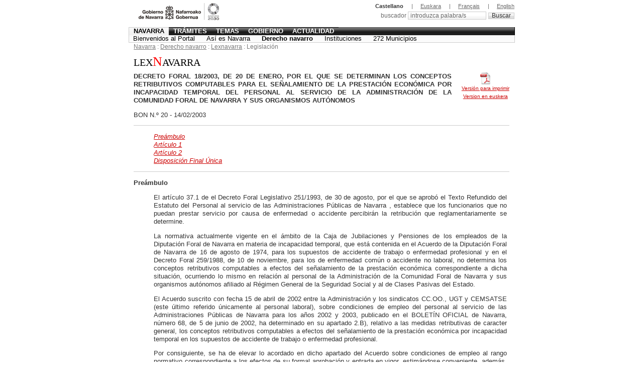

--- FILE ---
content_type: text/html
request_url: http://www.lexnavarra.navarra.es/detalle.asp?r=28055
body_size: 5034
content:

<!DOCTYPE html PUBLIC "-//W3C//DTD XHTML 1.0 Transitional//EN" "http://www.w3.org/TR/xhtml1/DTD/xhtml1-transitional.dtd">
<html>
<head>
    <link href="estilo.css" rel="stylesheet" type="text/css">
	<link href="https://www.navarra.es/nr/Navarra/css/style.css" rel="stylesheet" type="text/css">
	<script language="JavaScript" src="https://www.navarra.es/nr/navarra/js/search.js"></script>
	<script language="JavaScript" src="https://www.navarra.es/nr/navarra/js/functions.js"></script>
    <script language="JavaScript" src="calendar1.js"></script>
    <script language="JavaScript" src="include.js"></script>
	<script language="javascript">

function ir(iPos)
{
	document.FrmSearch.POS.value = iPos;
	document.FrmSearch.submit();
}

    function validar() {
if (!bFechaValida(window.document.forms['FrmSearch'].iniFecha.value)) {
	alert("Fecha incorrecta");
	window.document.forms['FrmSearch'].iniFecha.focus();
	return false;
}
if (!bFechaValida(window.document.forms['FrmSearch'].finFecha.value)) {
	alert("Fecha incorrecta");
	window.document.forms['FrmSearch'].finFecha.focus();
	return false;
}

    window.document.forms['FrmSearch'].POS.value = 0;

return true;
	}
	</script>
	<title>Lexnavarra</title>

<meta name="FECHA" content="2025-11-12"/>
<meta name="Language" content="Spanish"/>
<meta name="STRURL" content="http://www.lexnavarra.es/"/>
<meta name="RESUMEN" content="Lexnavarra. Legislaci�n de Navarra"/>
<link href="https://www.navarra.es/es/css/estilos.css" rel="stylesheet" type="text/css">
<link href="https://www.navarra.es/nr/navarra/css/styleGeneral.css" rel="stylesheet" type="text/css">
<script type="text/javascript" src="https://www.navarra.es/nr/navarra/js/comun.js" ></script>
<script type="text/JavaScript" src="https://www.navarra.es/js/funcionalidades.js"></script>
<link href="https://www.navarra.es/css/consola.css" rel="stylesheet" type="text/css">
<!-- Inserted by Content Management Server: BEGIN EmbedTmplHeadHook -->

<script language="JavaScript"
src="https://www.navarra.es/NR/System/WBC/Internals/Shared/Dates.js"
type="text/javascript"></script>

<script language="JavaScript"
src="https://www.navarra.es/NR/System/WBC/Internals/Shared/Windows.js"
type="text/javascript"></script>
<script language="JavaScript" type="text/javascript">
<!--
var IDS_FRAMEWORK_VIRTUAL_PATH =  "https://www.navarra.es/NR/System/WBC";
// -->
</script>
<script language="JavaScript"
src="https://www.navarra.es/NR/System/WBC/Internals/Shared/CommonClient.js"
type="text/javascript"></script>
</head>
<body>
<div id="estructura">
    <a href="#contenido" class="navegacion" accesskey="1">(ir al contenido)</a>


    <div id="cabecera">
        <h1><a style='background: url(/images/logo-GOB-2019-Agenda-2030.gif) left top no-repeat;width:210px;margin-left:20px' href="http://www.navarra.es/home_es/" accesskey="0"><span>navarra.es</span></a></h1>
 <p class="idiomas">
<strong>Castellano</strong> <span> |</span> <a href='/?Idioma=eu' lang='eu' xml:lang='eu'>Euskara</a>  <span> |</span> <a href='/?Idioma=fr' lang='fr' xml:lang='fr'>Fran�ais</a>  <span>|</span> <a href='/?Idioma=en' lang='en' xml:lang='en'>English</a> 

 </p>
<form class="buscador" id="frmSearch" action="http://www.navarra.es/home_es/Indices/Buscador/default.htm" method="get">
<fieldset>
<label for="cadena">
buscador
</label>
<input name="cadena" value="introduzca palabra/s"
onblur="if(this.value==''){this.value='introduzca palabra/s'}"
onfocus="this.value=''" type="text" id="cadena" />
<input name="c" type="hidden" id="c" value="/home_es/" />
<input class="boton" type="submit" value="Buscar" />
</fieldset>
</form>
<map title="navegaci�n primer nivel" id="primerNivel">
<ul>
<li class="primero on"><a href="http://www.navarra.es/home_es/Navarra/" accesskey="n">Navarra</a></li>
<li><a href="http://www.navarra.es/home_es/Catalogo+de+servicios/" accesskey="s">Tr�mites</a></li>
<li><a href="http://www.navarra.es/home_es/Temas/" accesskey="t">Temas</a></li>
<li><a href="http://www.navarra.es/home_es/Gobierno+de+Navarra/" accesskey="g">Gobierno</a></li>
<li><a href="http://www.navarra.es/home_es/Actualidad/" accesskey="a">Actualidad</a></li>
</ul></map>
<map title="navegaci�n segundo nivel" id="segundoNivel">
<ul>
<li class="primero"><a href="http://www.navarra.es/home_es/Navarra/Bienvenidos+a+cfnavarra/"> Bienvenidos al Portal</a></li>
<li><a href="http://www.navarra.es/home_es/Navarra/Asi+es+Navarra/"> As� es Navarra</a></li>
<li class="on"><a href="http://www.navarra.es/home_es/Navarra/Derecho+navarro/"> Derecho navarro</a></li>
<li><a href="http://www.navarra.es/home_es/Navarra/Instituciones/"> Instituciones</a></li>
<li><a href="http://www.navarra.es/home_es/Navarra/272+Municipios/"> 272 Municipios</a></li>
</ul></map>
</div>

<div id="contenido_modificado">
<script>
function l(l,r) {
	window.location.href = "#" + r;
}
</script>


<hr class="navegacion" />
<map title="men� de ubicaci�n" id="migas">
<ul><li><a href="http://www.navarra.es/home_es/Navarra/">Navarra</a> :
<ul><li><a href="http://www.navarra.es/home_es/Navarra/Derecho+navarro/">Derecho navarro</a> :

<ul><li><a href="/">Lexnavarra</a></li><li> : Legislaci�n</li></ul>

</li></ul></li></ul>
</map>
<h1 style="color:black;font-weight:normal;font-family:georgia;'">LEX<span style="color:red;font-size:1.3em;">N</span>AVARRA</h1>

<div style='text-align:center;font-size:0.8em;float:right;margin-left:20px'>
<a style='text-align:center;' href='?r=28055&d=1'><img style='border:0' src='/images/pdf_icon.gif'/><br>Versi�n para imprimir</a><br><a style='text-align:center;' href='?r=5928055'>Version en euskera</a>
<br></div>
<p class=norma>DECRETO FORAL 18/2003, DE 20 DE ENERO, POR EL QUE SE DETERMINAN LOS CONCEPTOS RETRIBUTIVOS COMPUTABLES PARA EL SE�ALAMIENTO DE LA PRESTACI�N ECON�MICA POR INCAPACIDAD TEMPORAL DEL PERSONAL AL SERVICIO DE LA ADMINISTRACI�N DE LA COMUNIDAD FORAL DE NAVARRA Y SUS ORGANISMOS AUT�NOMOS</p>

<P align="left">BON&nbsp;N.� 20 - 14/02/2003
</p><hr>
<ul><li style='list-style-type:none'><i><a href='javascript:l(28055,"Pre�mbulo");'>Pre�mbulo</a></i></li><li style='list-style-type:none'><i><a href='javascript:l(28055,"Ar.1");'>Art�culo 1</a></i></li><li style='list-style-type:none'><i><a href='javascript:l(28055,"Ar.2");'>Art�culo 2</a></i></li><li style='list-style-type:none'><i><a href='javascript:l(28055,"Df.�nica");'>Disposici�n Final �nica</a></i></li></ul><div style='clear:both'><hr></div>
<p><a name="Pre�mbulo"></a><b>Pre�mbulo</b></p><p class=prea>El art�culo 37.1 de el Decreto Foral Legislativo 251/1993, de 30 de agosto, por el que se aprob� el Texto Refundido del Estatuto del Personal al servicio de las Administraciones P�blicas de Navarra <a href='javascript:l(10631,"ar.37");'></a>, establece que los funcionarios que no puedan prestar servicio por causa de enfermedad o accidente percibir�n la retribuci�n que reglamentariamente se determine.</p><p class=prea>La normativa actualmente vigente en el �mbito de la Caja de Jubilaciones y Pensiones de los empleados de la Diputaci�n Foral de Navarra en materia de incapacidad temporal, que est� contenida en el Acuerdo de la Diputaci�n Foral de Navarra de 16 de agosto de 1974, para los supuestos de accidente de trabajo o enfermedad profesional y en el Decreto Foral 259/1988, de 10 de noviembre, para los de enfermedad com�n o accidente no laboral, no determina los conceptos retributivos computables a efectos del se�alamiento de la prestaci�n econ�mica correspondiente a dicha situaci�n, ocurriendo lo mismo en relaci�n al personal de la Administraci�n de la Comunidad Foral de Navarra y sus organismos aut�nomos afiliado al R�gimen General de la Seguridad Social y al de Clases Pasivas del Estado.</p><p class=prea>El Acuerdo suscrito con fecha 15 de abril de 2002 entre la Administraci�n y los sindicatos CC.OO., UGT y CEMSATSE (este �ltimo referido �nicamente al personal laboral), sobre condiciones de empleo del personal al servicio de las Administraciones P�blicas de Navarra para los a�os 2002 y 2003, publicado en el BOLET�N OFICIAL de Navarra, n�mero 68, de 5 de junio de 2002, ha determinado en su apartado 2.B), relativo a las medidas retributivas de caracter general, los conceptos retributivos computables a efectos del se�alamiento de la prestaci�n econ�mica por incapacidad temporal en los supuestos de accidente de trabajo o enfermedad profesional.</p><p class=prea>Por consiguiente, se ha de elevar lo acordado en dicho apartado del Acuerdo sobre condiciones de empleo al rango normativo correspondiente a los efectos de su formal aprobaci�n y entrada en vigor, estim�ndose conveniente, adem�s, cubrir la laguna antes rese�ada en relaci�n a los supuestos de enfermedad com�n o accidente no laboral, habi�ndose de precisar al respecto que esta regulaci�n no afecta a la normativa que rige, en los diferentes sistemas de previsi�n social a los que est� acogido el personal al servicio de la Administraci�n de la Comunidad Foral de Navarra y sus organismos aut�nomos, sobre otros aspectos de la situaci�n de incapacidad temporal.</p>
<p><a name="Ar.1"></a><b>Art�culo 1</b></p><p class=XA1>El presente Decreto Foral ser� de aplicaci�n al personal al servicio de la Administraci�n de la Comunidad Foral de Navarra y sus organismos aut�nomos, con excepci�n del personal del Servicio Navarro de Salud-Osasunbidea, que se regir� por su normativa espec�fica.</p>
<p><a name="Ar.2"></a><b>Art�culo 2</b></p><p class=XA1>Al personal que se encuentre en situaci�n de incapacidad temporal se le computar�n, para la determinaci�n de la prestaci�n mensual correspondiente por tal motivo, los conceptos retributivos que procedan, conforme a las siguientes normas:</p><p class=XL2>1.� En el supuesto de que la incapacidad temporal del empleado sea consecuencia de enfermedad com�n o accidente no laboral, se computar�n los conceptos retributivos de devengo mensual, as� como, en su caso, el de trabajo a turnos, que tuviera asignados aqu�l en el momento en que haya iniciado dicha situaci�n, sum�ndose a tal efecto las cantidades correspondientes a dichos conceptos.</p><p class=XL2>2.� Cuando la incapacidad temporal de el empleado derive de la contingencia de accidente de trabajo o enfermedad profesional, a la cantidad obtenida conforme a lo previsto en la norma anterior, se a�adir� la que resulte de computar las remuneraciones de car�cter no peri�dico por trabajo en horario nocturno, en d�a festivo y/o guardias que, en su caso, tuviera por el desempe�o de la plaza desde la que accede a la situaci�n de incapacidad temporal. A tal efecto, el importe a a�adir por aplicaci�n de esta norma ser� la media de las remuneraciones totales que por esos conceptos retributivos hubiera tenido el funcionario en los doce meses inmediatamente anteriores al inicio de la situaci�n de incapacidad temporal.</p><p class=XA2>En el supuesto de que por cualquier causa el empleado no hubiera desempe�ado efectivamente servicios en la plaza desde la que accede a la situaci�n de incapacidad temporal durante los doce meses anteriores, la media se calcular� sobre las remuneraciones de car�cter no peri�dico se�aladas en el p�rrafo anterior, correspondientes a los meses de desempe�o efectivo de servicios en aquella plaza.</p>
<p><a name="Df.�nica"></a><b>Disposici�n Final �nica</b></p><p class=XA1>Este Decreto Foral entrar� en vigor al d�a siguiente de su publicaci�n en el Bolet�n Oficial de Navarra.</p><p class=Xdef></p>
</div>

<div id="pie">
<!--googleoff: all-->
<a href="http://www.navarra.es" class="gobiernoNavarra">
<img src="http://www.navarra.es/es/imgs/logo.gobierno-de-navarra.gif" alt="Gobierno de Navarra" />
</a>
<p>
<a href="http://www.navarra.es/home_es/Indices/Sugerencias/default.htm" accesskey="c">Contacte con nosotros</a> |
<a href="http://www.navarra.es/home_es/Aviso/accesibilidad.htm" accesskey="2">Accesibilidad</a> |
<a href="http://www.navarra.es/home_es/Aviso/avisoLegal.htm">Aviso legal</a> |
<a href="http://www.navarra.es/home_es/Indices/Mapa+web/" accesskey="m">Mapa web</a>
</p>
<!--googleon: all-->
</div>
</body>
</html>


--- FILE ---
content_type: text/css
request_url: http://www.lexnavarra.navarra.es/estilo.css
body_size: 566
content:
#contenido_modificado {
padding:0 0.8em 0 0.8em;
float:left;
margin-bottom:1em;
line-height:1.25em;
}

.prea		{   text-indent: 0px; margin-left: 40px; margin-right: 5px; text-align: justify;}
.Xdef		{	text-indent: 0px; margin-left: 5px; margin-right: 5px; text-align: justify;}
.XA1		{	text-indent: 0px; margin-left: 20px; margin-right: 5px; text-align: justify;}
.XA2		{	text-indent: 0px; margin-left: 35px; margin-right: 5px; text-align: justify;}
.XA3		{	text-indent: 0px; margin-left: 50px; margin-right: 5px; text-align: justify;}
.XA4		{	text-indent: 0px; margin-left: 65px; margin-right: 5px; text-align: justify;}
.XA5		{	text-indent: 0px; margin-left: 80px; margin-right: 5px; text-align: justify;}
.XA6		{	text-indent: 0px; margin-left: 95px; margin-right: 5px; text-align: justify;}
.XA7		{	text-indent: 0px; margin-left: 110px; margin-right: 5px; text-align: justify;}
.XA8		{	text-indent: 0px; margin-left: 125px; margin-right: 5px; text-align: justify;}
.XA9		{	text-indent: 0px; margin-left: 140px; margin-right: 5px; text-align: justify;}
.XA10		{	text-indent: 0px; margin-left: 155px; margin-right: 5px; text-align: justify;}
.XA11		{	text-indent: 0px; margin-left: 170px; margin-right: 5px; text-align: justify;}
.XL1		{	text-indent: -15px; margin-left: 20px; margin-right: 5px; text-align: justify;}
.XL2		{	text-indent: -15px; margin-left: 35px; margin-right: 5px; text-align: justify;}
.XL3		{	text-indent: -15px; margin-left: 50px; margin-right: 5px; text-align: justify;}
.XL4		{	text-indent: -15px; margin-left: 65px; margin-right: 5px; text-align: justify;}
.XL5		{	text-indent: -15px; margin-left: 80px; margin-right: 5px; text-align: justify;}
.XL6		{	text-indent: -15px; margin-left: 95px; margin-right: 5px; text-align: justify;}
.XL7		{	text-indent: -15px; margin-left: 110px; margin-right: 5px; text-align: justify;}
.XL8		{	text-indent: -15px; margin-left: 125px; margin-right: 5px; text-align: justify;}
.XL9		{	text-indent: -15px; margin-left: 140px; margin-right: 5px; text-align: justify;}
.XL10		{	text-indent: -15px; margin-left: 155px; margin-right: 5px; text-align: justify;}
.XL11		{	text-indent: -15px; margin-left: 170px; margin-right: 5px; text-align: justify;}
#contenido_modificado p.norma	    {   font-weight: bold; text-align: justify; text-transform: uppercase;}

p[class] i {
    color:blue;
}


--- FILE ---
content_type: text/css
request_url: https://www.navarra.es/nr/Navarra/css/style.css
body_size: 26089
content:
/*body{margin:0;color:#000;background-color:#fff;font:80%/100% arial,helvetica,sans-serif;text-align:center;}
td{font:100%/100% arial,helvetica,sans-serif;color:#666;}*/
hr{color:#ccc;height:0.1em;}
select.enlaces260{width:260px;}
select.enlaces{font-weight:bold;color:#900;}
select.buscador{width:170px;}
select.buscador175{width:175px;}
select.buscador170{width:170px;}
select.buscador117{vertical-align:middle;width:117px;}
input.buscador{width:170px;}
input.datos_busqueda{padding-left:5px;width:117px;}

td.enlpestanya{border-right:1px solid #ccc;border-top:1px solid #ccc;font-weight:bold;font-size:0.9em;border-left:1px solid #ccc;color:#000;border-bottom:1px solid #ccc;background-color:#cc0000;TEXT-ALIGN:center;text-decoration:none;}
td.enlpestanyaselected{border-right:1px solid #ccc;border-top:1px solid #ccc;font-weight:bold;font-size:1.3em;border-left:1px solid #ccc;color:#fff;border-bottom:1px solid #ccc;background-color:#cc0000;TEXT-ALIGN:center;text-decoration:none;}
td.menu_locNav{font-size:0.9em;color:#fff;background-color:#999;text-decoration:none;}
td.menu_locNavRojo{font-size:0.9em;color:#000;background-color:#cc0000;text-decoration:none;}
td.Submenu_locNav{font-size:0.9em;color:#000;background-color:#fff;text-decoration:none;}
td.Submenu_locNavRojo{font-size:0.9em;color:#000;background-color:#e46363;text-decoration:none;}
td.menu_locNavVerde{font-size:0.9em;color:#000;background-color:#009900;text-decoration:none;}
td.Submenu_locNavVerde{font-size:0.9em;color:#000;background-color:#ccffcc;text-decoration:none;}

td.tituloservicio{ background-color:#900; font-size:1.35em; color:#fff; font-weight:bold; padding-left:10px; padding-top:8px; padding-bottom:8px; padding-right:10px;}
td.tituloservicio a{ text-decoration:none; color:#0033CC; font-size:1.1em; color:#fff;}


td.tabla_enlaces{color:#000;text-decoration:none;background-color:#D50233}

table.buscador{border-top:1px solid #000;border-bottom:1px solid #000;color:#333;}

table.tabla_buscador_e4e4cb{padding-RIGHT:0px;padding-left:0px;padding-bottom:0px;width:100%;color:#000;padding-TOP:0px;background-color:#e4e4cb}
table.tabla_buscador_f5f5eb{padding-RIGHT:0px;padding-left:0px;padding-bottom:0px;width:100%;color:#000;padding-TOP:0px;background-color:#f5f5eb}
table.tabla_buscador_d1d1a3{padding-RIGHT:0px;padding-left:0px;padding-bottom:0px;width:100%;color:#000;padding-TOP:0px;background-color:#d1d1a3}
table.tabla_buscador_d8d8af{padding-RIGHT:0px;padding-left:0px;padding-bottom:0px;width:100%;color:#666;padding-TOP:0px;background-color:#d8d8af}
table.tabla_buscador_CCCCCC{padding-RIGHT:0px;padding-left:0px;padding-bottom:0px;width:100%;color:#000;padding-TOP:0px;background-color:#cccccc}

table.contenedor{border-right:0px;padding-RIGHT:0px;border-top:0px;padding-left:0px;padding-bottom:0px;MARGIN:0px;border-left:0px;width:100%;padding-TOP:0px;border-bottom:0px;HEIGHT:100%}
td.contenedorBlanco{border-right:0px;padding-RIGHT:0px;border-top:0px;padding-left:0px;padding-bottom:0px;vertical-align:top;border-left:0px;width:777px;padding-TOP:0px;border-bottom:0px;}
td.contenedorNegro{border-right:0px;padding-RIGHT:0px;border-top:0px;padding-left:0px;padding-bottom:0px;MARGIN:0px;border-left:0px;padding-TOP:0px;border-bottom:0px;background-color:#fff}

table.contenido{border:0; padding:0px;background-image:url('/nr/Navarra/img/fondo_990000.gif');width:777px;background-REPEAT:no-repeat;}
td.contenido{padding-left:30px;vertical-align:top;}
td.contenido2{vertical-align:top;line-height:1.2em; font-size:1em;}

td.contenidoTitular{color:#c00;padding-top:1em;width:100%;}
td.contenidoTitular table{width:100%;font-size:12px;}

table.tabla_f5f5eb{padding-RIGHT:0px;padding-left:0px;padding-bottom:0px;width:100%;color:#000;padding-TOP:0px;HEIGHT:100%;background-color:#f5f5eb}
table.tabla_e4e4cb{padding-RIGHT:0px;padding-left:0px;padding-bottom:0px;width:100%;color:#000;padding-TOP:0px;HEIGHT:100%;background-color:#e4e4cb}

.arial10{font-size:0.9em;}
.arial12{font-size:1.1em;}

table.imagenPresencial{border-right:#cccccc 2px solid;padding-RIGHT:0px;border-top:#cccccc 2px solid;padding-left:0px;padding-bottom:0px;border-left:#cccccc 2px solid;width:251px;color:#000;padding-TOP:0px;border-bottom:#cccccc 2px solid;HEIGHT:242px;background-color:#cccccc}

table.imagenContenido,table.imagenContenido1,table.imagenContenido2{padding:0;width:19.25em;margin-bottom:0.3em;}
table.imagenContenido{margin:0 1em;}
table.imagenContenido tr td img,table.imagenContenido1 tr td img,table.imagenContenido2 tr td img{width:19.25em;}
table.imagenContenido tr td tr td img,table.imagenContenido1 tr td tr td img,table.imagenContenido2 tr td tr td img{display:none;}
table.imagenContenido td table,table.imagenContenido1 td table,table.imagenContenido2 td table{background:#fff url(/imgs/bk.pieFoto.gif) left bottom repeat-x;color:#888;margin-top:0;font-size:0.9em;line-height:1.1em;padding:0 0.3em;border:1px solid #ddd;width:100%;}
/*table.imagenContenido{color:#999;background-color:#cccccc}
table.imagenContenido1{padding:0;color:#999;background-color:#cccccc}
table.imagenContenido2{padding:0;color:#999;background-color:#fff}*/

td.asistente_siguePasos{padding-RIGHT:0px;padding-left:10px;padding-bottom:0px;MARGIN:0px;color:#666;padding-TOP:0px;border-bottom:1px solid #999;background-color:#f5f5eb}
td.enlaces_relacionados{padding-RIGHT:5px;padding-left:10px;padding-bottom:5px;color:#333333;padding-TOP:5px;border-bottom:#900 1px solid;background-color:#fff}
td.enlaces_relacionadosBORDE{padding-RIGHT:5px;padding-left:10px;padding-bottom:5px;color:#333333;padding-TOP:5px;border-bottom:#900 3px solid;background-color:#fff}
td.enlaces_relacionadosDestacado{padding-RIGHT:5px;padding-left:10px;padding-bottom:5px;color:#fff;padding-TOP:5px;border-bottom:#900 1px solid;background-color:#d50233}
td.titularBolo{padding-RIGHT:0px;padding-left:0px;font-size:1.2em;padding-bottom:0px;color:#c00;padding-TOP:0px;}
td.formulariosGris{padding-RIGHT:0px;padding-left:10px;font-weight:bold;padding-bottom:0px;color:#000;padding-TOP:0px;border-bottom:1px solid #999;background-color:#cccccc; font-size:0.9em;}
td.formulariosObjetos{padding-RIGHT:10px;padding-left:10px;padding-bottom:10px;MARGIN:0px;color:#666;padding-TOP:10px;border-bottom:1px solid #999;background-color:#f5f5eb; font-size:0.8em;}
td.formulariosObjetos table td{font-size:0.8em;}
td.directorios{padding-RIGHT:0px;padding-left:10px;padding-bottom:5px;MARGIN:0px;color:#666;padding-TOP:5px;border-bottom:1px solid #999;background-color:#f5f5eb}
td.directorios a{color:#666;}

td.directoriosclaro{padding-RIGHT:0px;padding-left:10px;padding-bottom:5px;MARGIN:0px;color:#666;padding-TOP:5px;background-color:white}
td.directoriosDescarga{padding-RIGHT:0px;padding-left:10px;padding-bottom:5px;MARGIN:0px;color:#666;padding-TOP:5px;background-color:#f5f5eb}
td.directoriosDescarga ul{list-style-type:circle;}
td.directoriosDescarga ul li{margin-bottom:0.3em;}
td.directorios_oscuro{padding-RIGHT:0px;padding-left:10px;padding-bottom:5px;MARGIN:0px;color:#666;padding-TOP:5px;border-bottom:1px solid #999;background-color:#e2e2c5; font-size:0.9em;}
td.directorios_oscuro a{ color:#666;}
table.menuLocal{border-right:#cccccc 2px solid;padding-RIGHT:0px;border-top:#cccccc 2px solid;padding-left:0px;padding-bottom:0px;vertical-align:middle;border-left:#cccccc 2px solid;width:170px;padding-TOP:0px;border-bottom:#cccccc 2px solid;background-color:#999;}
td.menuLocal{padding-RIGHT:4px;padding-left:4px;padding-bottom:4px;color:#fff;padding-TOP:4px;background-color:#999}
td.menuLocalSUB{padding-RIGHT:4px;padding-left:14px;padding-bottom:4px;color:#000;padding-TOP:4px;background-color:#fff;text-decoration:none;}
td.menuLocalSUBResaltado{padding-RIGHT:4px;padding-left:14px;padding-bottom:4px;color:#000;padding-TOP:4px;background-color:#e46363;text-decoration:none;}
td.menuLocalResaltado{padding-RIGHT:4px;padding-left:4px;padding-bottom:4px;color:#fff;padding-TOP:4px;background-color:#cc0000}

td.menuGlobalPrimerNivel{padding-left:15px;HEIGHT:24px;background-color:#fff}
div.menuGlobal{MARGIN-TOP:0px;background-color:#cc0000}
td.menuGlobal{padding-RIGHT:5px;padding-left:5px;padding-bottom:5px;color:#fff;padding-TOP:5px;background-color:#999;}
td.menuGlobalDestacado{padding-RIGHT:5px;padding-left:5px;padding-bottom:5px;color:#fff;padding-TOP:5px;background-color:#999}

td.noticiasPaginacion{padding-RIGHT:5px;padding-left:5px;font-weight:bold;padding-bottom:5px;color:#666;padding-TOP:5px;border-bottom:1px solid #999;background-color:#fff;TEXT-ALIGN:right}
td.fechaNoticias{padding-RIGHT:5px;padding-left:5px;font-size:1.1em;padding-bottom:5px;color:#999;padding-TOP:5px;}
td.textoNoticias{padding-RIGHT:5px;padding-left:5px;font-size:1.1em;padding-bottom:5px;color:#333333;padding-TOP:5px;}
td.titularNoticias{font-size:1.2em;color:#333333;}
td.fuenteNoticias{font-weight:bold;color:#999;}
td.buscadorNoticias{padding-RIGHT:15px;border-top:1px solid #999;padding-left:15px;font-weight:bold;padding-bottom:15px;color:#666;padding-TOP:15px;border-bottom:1px solid #999;background-color:#e4e4cb;}

td.tabla_ayuda_D1D1A3{padding-left:12px;font-weight:bold;padding-bottom:5px;vertical-align:top;color:#666;padding-TOP:5px;border-bottom:1px solid #999;background-color:#d1d1a3; font-size:0.8em;}
td.tabla_ayuda_F5F5EB{padding-RIGHT:14px;padding-left:7px;padding-bottom:7px;vertical-align:top;color:#666;padding-TOP:4px;border-bottom:1px solid #999;background-color:#f5f5eb}
td.tabla_ayuda2_F5F5EB{vertical-align:top;color:#000;padding-TOP:5px;border-bottom:1px solid #999;background-color:#f5f5eb}
table.tab_list_ayuda_e4e4cb{border-top:1px solid #999;font-weight:bold;color:#000;border-bottom:1px solid #999;background-color:#e4e4cb}
.titulo_ayudas{font-weight:bold;font-size:1.3em;color:#97974f;background-color:#e4e4cb}
td.titulo_ayuda{padding-left:10px;font-weight:bold;font-size:1.5em;background-image:url('/nr/navarra/img/fondo_titular-celda.gif');color:#fff;background-REPEAT:no-repeat;}
td.localizador{padding-RIGHT:10px;font-weight:bold;padding-bottom:0px;color:#666;padding-TOP:0px;margin-top:0; margin-bottom:0}

/*table.menuPrimerNivel{border-right:0px;padding-RIGHT:0px;border-top:0px;padding-left:0px;padding-bottom:0px;border-left:0px;width:747px;padding-TOP:0px;border-bottom:0px;HEIGHT:24px;background-color:#333333}
td.menuPrimerNivel{border-right:0px;padding-RIGHT:10px;border-top:0px;padding-left:10px;padding-bottom:0px;vertical-align:middle;border-left:0px;width:747px;padding-TOP:0px;border-bottom:0px;HEIGHT:24px;background-color:#333333;TEXT-ALIGN:center}

A:link{color:#666;text-decoration:underline;}
A:visited{color:#666;text-decoration:underline;}
A:active{color:#c00;text-decoration:underline;}
A:hover{color:#c00;text-decoration:underline;}*/

a.tri:link{padding-left:8pt;background-image:url('none');text-decoration:none;}
a.tri:active{padding-left:8pt;text-decoration:none;}
a.tri:visited{padding-left:8pt;text-decoration:none;}
a.tri:hover{background-position:left 50%;padding-left:8pt;background-image:url('triangulo.gif');background-REPEAT:no-repeat;text-decoration:none;}

a.tituloservicio:link{ font-size:1.35em; color:#fff; font-weight:bold; padding-left:10px; padding-top:8px; padding-bottom:8px; padding-right:10px}
a.tituloservicio:active{ font-size:1.35em; color:#fff; font-weight:bold; padding-left:10px; padding-top:8px; padding-bottom:8px; padding-right:10px}
a.tituloservicio:visited{ font-size:1.35em; color:#fff; font-weight:bold; padding-left:10px; padding-top:8px; padding-bottom:8px; padding-right:10px}
a.tituloservicio:hover{ font-size:1.35em; color:#fff; font-weight:bold; padding-left:10px; padding-top:8px; padding-bottom:8px; padding-right:10px}


a.capas:link{color:#000;text-decoration:none;}
a.capas:active{color:#c00;text-decoration:none;}
a.capas:visited{color:#000;text-decoration:none;}
a.capas:hover{color:#c00;text-decoration:none;}

a.bolo1:link{font-size:1.1em;color:#666;text-decoration:none;}
a.bolo1:active{font-size:1.1em;color:#c00;text-decoration:underline;}
a.bolo1:visited{font-size:1.1em;color:#666;text-decoration:none;}
a.bolo1:hover{font-size:1.1em;color:#c00;text-decoration:underline;}

a.listado1:link{font-size:1.1em;color:#333333;text-decoration:none;}
a.listado1:visited{font-size:1.1em;text-decoration:none;}
a.listado1:active{font-size:1.1em;color:#c00;text-decoration:underline;}
a.listado1:hover{font-size:1.1em;color:#c00;text-decoration:underline;}

a.listado2:link{font-size:1.1em;color:#333;text-decoration:none;}
a.listado2:visited{font-size:1.1em;color:#555;text-decoration:none;}
a.listado2:active{font-size:1.1em;color:#c00;text-decoration:underline;}
a.listado2:hover{font-size:1.1em;color:#c00;text-decoration:underline;}

a.tablaHome:link{color:#666;text-decoration:none;}
a.tablaHome:visited{color:#666;text-decoration:none;}
a.tablaHome:active{color:#c00;text-decoration:underline;}
a.tablaHome:hover{color:#c00;text-decoration:underline;}

a.enlPestanya:link{font-weight:bold;font-size:1.3em;color:#999;text-decoration:none;}
a.enlPestanya:visited{font-weight:bold;font-size:1.3em;color:#999;text-decoration:none;}
a.enlPestanya:active{font-weight:bold;font-size:1.3em;color:#c00;text-decoration:none;}
a.enlPestanya:hover{font-weight:bold;font-size:1.3em;color:#c00;text-decoration:none;}

a.menuGlobal:link{color:#fff;text-decoration:none;}
a.menuGlobal:visited{color:#fff;text-decoration:none;}
a.menuGlobal:active{color:#333333;text-decoration:none;}
a.menuGlobal:hover{color:#333333;text-decoration:none;}

a.enl_relacionados:link{color:#333333;text-decoration:none;}
a.enl_relacionados:visited{color:#333333;text-decoration:none;}
a.enl_relacionados:active{color:#c00;text-decoration:none;}
a.enl_relacionados:hover{color:#c00;text-decoration:none;}

a.rojoSubr:link{color:#c00;text-decoration:underline;}
a.rojoSubr:visited{color:#c00;text-decoration:underline;}
a.rojoSubr:active{color:#c00;text-decoration:underline;}
a.rojoSubr:hover{color:#c00;text-decoration:underline;}

a.enltexto:link{color:#c00;text-decoration:underline;}
a.enltexto:visited{color:#c00;text-decoration:underline;}
a.enltexto:active{color:#c00;text-decoration:underline;}
a.enltexto:hover{color:#666;text-decoration:underline;}

a.tabl:link{color:#c00;text-decoration:underline;}
a.tabl:visited{color:#c00;text-decoration:underline;}
a.tabl:active{color:#c00;text-decoration:underline;}
a.tabl:hover{color:#666;text-decoration:underline;}

a.enltextobold:link{font-weight:bold;color:#c00;text-decoration:underline;}
a.enltextobold:visited{font-weight:bold;color:#c00;text-decoration:underline;}
a.enltextobold:active{font-weight:bold;color:#c00;text-decoration:underline;}
a.enltextobold:hover{font-weight:bold;color:#666;text-decoration:underline;}

a.enlista:link{font-weight:bold;font-size:1.1em;color:#333333;text-decoration:none;}
a.enlista:visited{font-weight:bold;font-size:1.1em;color:#333333;text-decoration:none;}
a.enlista:active{font-weight:bold;font-size:1.1em;color:#c00;text-decoration:none;}
a.enlista:hover{font-weight:bold;font-size:1.1em;color:#c00;text-decoration:none;}

a.enlistasub:link{font-weight:bold;color:#c00;text-decoration:underline;}
a.enlistasub:visited{font-weight:bold;color:#c00;text-decoration:underline;}
a.enlistasub:active{font-weight:bold;color:#c00;text-decoration:underline;}
a.enlistasub:hover{font-weight:bold;color:#999;text-decoration:underline;}

a.enltabla:link{color:#666;}
a.enltabla:visited{color:#666;}
a.enltabla:active{color:#666;}
a.enltabla:hover{color:#c00;text-decoration:underline;}

a.enltablabis:link{font-weight:bold;color:#666;}
a.enltablabis:visited{font-weight:bold;color:#666;}
a.enltablabis:active{font-weight:bold;color:#666;}
a.enltablabis:hover{font-weight:bold;color:#c00;text-decoration:underline;}

a.enlboton:link{font-weight:bold;color:#666;}
a.enlboton:visited{font-weight:bold;color:#666;}
a.enlboton:active{font-weight:bold;color:#666;}
a.enlboton:hover{font-weight:bold;color:#c00;}

a.enlbotonera:link{font-weight:bold;font-size:1.1em;color:#666;text-decoration:underline;}
a.enlbotonera:visited{font-weight:bold;font-size:1.1em;color:#666;text-decoration:underline;}
a.enlbotonera:active{font-weight:bold;font-size:1.1em;color:#666;text-decoration:underline;}
a.enlbotonera:hover{font-weight:bold;font-size:1.1em;color:#c00;text-decoration:underline;}

a.enlpie:link{font-size:0.9em;color:#999;text-decoration:underline;}
a.enlpie:visited{font-size:0.9em;color:#999;text-decoration:underline;}
a.enlpie:active{font-size:0.9em;color:#999;text-decoration:underline;}
a.enlpie:hover{font-size:0.9em;color:#333333;text-decoration:underline;}

a.enlinfo:link{font-size:0.9em;color:#666;text-decoration:underline;}
a.enlinfo:visited{font-size:0.9em;color:#666;text-decoration:underline;}
a.enlinfo:active{font-size:0.9em;color:#666;text-decoration:underline;}
a.enlinfo:hover{font-size:0.9em;color:#c00;text-decoration:underline;}

a.menuLocal:link{color:#fff;text-decoration:none;}
a.menuLocal:visited{color:#fff;text-decoration:none;}
a.menuLocal:active{color:#fff;text-decoration:none;}
a.menuLocal:hover{color:#000;text-decoration:none;}

a.menuLocalSUB:link{color:#000;text-decoration:none;}
a.menuLocalSUB:visited{color:#000;text-decoration:none;}
a.menuLocalSUB:active{color:#c00;text-decoration:none;}
a.menuLocalSUB:hover{color:#c00;text-decoration:none;}

a.enl_asistentes:link{font-size:0.9em;color:#666;text-decoration:underline;}
a.enl_asistentes:visited{font-size:0.9em;text-decoration:underline;}
a.enl_asistentes:active{font-size:0.9em;color:#c00;text-decoration:underline;}
a.enl_asistentes:hover{color:#c00;text-decoration:underline;}

a.enl_directorios:link{color:#666;text-decoration:underline;}
a.enl_directorios:visited{text-decoration:underline;}
a.enl_directorios:active{color:#c00;text-decoration:underline;}
a.enl_directorios:hover{color:#c00;text-decoration:underline;}

a.enl_directoriosBold:link{font-weight:bold;color:#666;text-decoration:none;}
a.enl_directoriosBold:visited{font-weight:bold;text-decoration:none;}
a.enl_directoriosBold:active{font-weight:bold;color:#c00;text-decoration:none;}
a.enl_directoriosBold:hover{font-weight:bold;color:#c00;text-decoration:none;}

a.enl_directoriosBoldRojo:link{font-weight:bold;color:#c00;text-decoration:none;}
a.enl_directoriosBoldRojo:visited{font-weight:bold;text-decoration:none;}
a.enl_directoriosBoldRojo:active{font-weight:bold;color:#c00;text-decoration:none;}
a.enl_directoriosBoldRojo:hover{font-weight:bold;color:#c00;text-decoration:underline;}

a.enlprocesos:link{color:#666;text-decoration:underline;}
a.enlprocesos:visited{color:#666;text-decoration:underline;}
a.enlprocesos:active{color:#666;text-decoration:underline;}
a.enlprocesos:hover{color:#c00;text-decoration:underline;}

a.descargar:link{font-weight:bold;color:#666;text-decoration:underline;}
a.descargar:visited{font-weight:bold;text-decoration:underline;}
a.descargar:active{font-weight:bold;color:#c00;text-decoration:underline;}
a.descargar:hover{font-weight:bold;color:#c00;text-decoration:underline;}

a.localizador:link{font-weight:bold;font-size:1.3em;color:#900;text-decoration:underline;}
a.localizador:visited{font-weight:bold;font-size:1.3em;color:#900;text-decoration:underline;}
a.localizador:active{font-weight:bold;font-size:1.3em;color:#c00;text-decoration:underline;}
a.localizador:hover{font-weight:bold;font-size:1.3em;color:#666;text-decoration:underline;}

a.tit_enlace:link{font-weight:bold;font-size:2em;color:#c00;text-decoration:none;}
a.tit_enlace:visited{font-weight:bold;font-size:2em;color:#c00;text-decoration:none;}
a.tit_enlace:active{font-weight:bold;font-size:2em;color:#c00;text-decoration:none;}
a.tit_enlace:hover{font-weight:bold;font-size:2em;color:#c00;text-decoration:underline;}

a.menuPrimerNivel{font-weight:bold;font-size:1.3em;color:#fff;text-decoration:none;}
a.menuPrimerNivel:visited{font-weight:bold;color:#eee;text-decoration:none;}
a.menuPrimerNivel:hover{font-weight:bold;color:#fff;text-decoration:none;}

a.boloIMGTITCOL:link{font-weight:bold;font-size:1.2em;color:#c00;text-decoration:none;}
a.boloIMGTITCOL:visited{font-weight:bold;font-size:1.2em;text-decoration:none;}
a.boloIMGTITCOL:active{font-weight:bold;font-size:1.2em;color:#c00;text-decoration:none;}
a.boloIMGTITCOL:hover{font-weight:bold;font-size:1.2em;color:#fc0;text-decoration:none;}

.titulo1{font-weight:bold;font-size:1.5em;color:#666;}
.titulo2{font-weight:bold;font-size:1.4em;color:#c00;}
.entradilla{font-size:1.1em;color:#666;}
.titulo3{font-weight:bold;font-size:1.2em;color:#c00;}

.texto{color:#666;}

.titulo4{color:#c00;}
.titulo5{font-size:0.9em;color:#c00;}
.titulo6{font-weight:bold;font-size:0.9em;color:#666;}
.titulo1_Rojo{font-weight:bold;font-size:1.5em;color:#c00;}

.etiquetaPPastePlaceholder{MARGIN:6px 0px}

a.gris{color:#999;text-decoration:none;}
a.gris:visited{color:#777;text-decoration:none;}
a.gris:hover{color:#c00;text-decoration:none;}

.txtrojo{font-weight:bold;color:#c00;}

td.TituloPromocion{font-weight:bold;font-size:1.7em;color:#999;}
td.directorios .directoriosclaro{background-color:white}
td.tabla_busquedas_AT{padding-RIGHT:14px;padding-left:7px;vertical-align:middle;color:#666;background-color:#f5f5eb}
td.tabla_busquedas_ATInf{border-bottom:1px solid #999;background-color:#f5f5eb}
td.tabla_busquedas_ATSup{border-top:1px solid #999;background-color:#f5f5eb}

div.resumen{border:1px solid #000;background-color:#f5f5eb;layer-background-color:#f5f5eb}

.TextoBuscadorSinEnlace{color:#666;}

a.boloIMGTITCOLRojo:link{font-weight:bold;font-size:1.1em;color:#c00;text-decoration:none;}
a.boloIMGTITCOLRojo:active{font-weight:bold;font-size:1.1em;color:#c00;text-decoration:none;}
a.boloIMGTITCOLRojo:visited{font-weight:bold;font-size:1.1em;text-decoration:none;}
a.boloIMGTITCOLRojo:hover{font-weight:bold;font-size:1.1em;color:#c00;text-decoration:none;}

a.triRojo:link{padding-left:8pt;background-image:url('none');color:#c00;text-decoration:none;}
a.triRojo:active{padding-left:8pt;color:#c00;text-decoration:none;}
a.triRojo:visited{padding-left:8pt;color:#c00;text-decoration:none;}
a.triRojo:hover{padding-left:8pt;background:url('triangulo.gif') 0 50% no-repeat;color:#c00;text-decoration:none;}

.TextoBuscadorSinEnlaceRojo{color:#c00;}

a.enlace_buscador:link{background-image:url('none');text-decoration:none;}
a.enlace_buscador:active{text-decoration:none;}
a.enlace_buscador:visited{text-decoration:none;}
a.enlace_buscador:hover{background-position:left 50%;text-decoration:none;}

/*H1{padding-left:10px;font-weight:bold;padding-bottom:0px;padding-TOP:0px;font-size:1.4em;margin-top:0; margin-bottom:0}
H2{padding-left:10px;font-weight:bold;padding-bottom:0px;padding-TOP:0px;font-size:1.3em;margin-top:0; margin-bottom:0}
H3{font-size:1.1em;color:#666;margin-top:0; margin-bottom:0}*/

/*ESTILOS CYC*/
td.CabeFormINAP{height:30px;padding-bottom:2px;padding-left:4px;vertical-align:middle;color:#900;padding-TOP:2px;border-top:1px solid #999;background-color:#f5f5eb; text-align:left; font-weight:bold; vertical-align:bottom; /*background-color:#fff; width:auto;*/}
table.FormINAP{font-weight:bold;background-color:#f5f5eb; padding-left:8px; padding-right:8px; padding-bottom:8px; border-bottom:1PX SOLID #999}
textarea.txtareaINAP{border:1px solid #900;scrollbar-base-color:#EACECD;scrollbar-3dlight-color:#EACECD;scrollbar-darkshadow-color:#fff;scrollbar-arrow-color:#900;scrollbar-face-color:#EACECD;scrollbar-highlight-color:#fff;scrollbar-shadow-color:#900;scrollbar-track-color:#fff;}
input.txtINAP{border:1px solid #900;}
select.selINAP{	color:#900;border:1px solid #900;scrollbar-base-color:#EACECD;scrollbar-3dlight-color:#EACECD;scrollbar-darkshadow-color:#fff;scrollbar-arrow-color:#900;scrollbar-face-color:#EACECD;scrollbar-highlight-color:#fff;scrollbar-shadow-color:#900;scrollbar-track-color:#fff;}
input.cmdINAP{background-color:#fff;color:#900;border:1px solid #EACECD;}
/*FIN CYC*/


u{text-decoration:none;}
table.noMigrado{width:100%;border-collapse:collapse;border:0;margin-top:1em;line-height:1.2em;}
table.estructuraAplicacionesExternas{margin:0 auto;width:60em;background:#fff;text-align:left;border-collapse:collapse;border:0;}
.estructuraAplicacionesExternas td{vertical-align:top;text-align:left;}
.estructuraAplicacionesExternas #lateral table{border-collapse:collapse;border:0;}
.estructuraAplicacionesExternas #lateral select{width:14em;}
.estructuraAplicacionesExternas #lateral #tercerNivel a{width:14.4em;}
.estructuraAplicacionesExternas .localizador{width:44em;}
.estructuraAplicacionesExternas .contenidoFinal{width:100%;border-collapse:collapse;border:0;margin-top:1em;}
.estructuraAplicacionesExternas .contenidoFinal #TABLE1{width:100%;border-collapse:collapse;border:0;}
.estructuraAplicacionesExternas .contenidoFinal #TABLE1 td img{float:right;}
.estructuraAplicacionesExternas .contenidoFinal .formulariosObjetos{line-height:1.3em;}
.estructuraAplicacionesExternas .contenidoFinal .formulariosObjetos td{padding-bottom:0.5em;}
table.noMigrado sup{ font-size:0.8em; }

table.listadoHacienda{padding:0;border:0;}
table.listadoHacienda a{color:#666;text-decoration:none;line-height:1.15em;}
table.listadoHacienda a:visited{color:#999;}
table.listadoHacienda a:hover{color:#c00;text-decoration:underline;}
table.listadoHacienda td{width:98%;padding:0.2em 0;vertical-align:top;}
table.listadoHacienda td.enlaceTitulo a{font-weight:bold;}
table.listadoHacienda td.boloHacienda{padding-left:0.5em;width:3%;}
table.listadoHacienda td.identadoHacienda{padding-left:3em;}

--- FILE ---
content_type: text/css
request_url: https://www.navarra.es/es/css/estilos.css
body_size: 363
content:
/* CSS Document */

@import url(/css/general.css);
@import url(/es/css/idioma.css);
@import url(/css/consola.css);

--- FILE ---
content_type: text/css
request_url: https://www.navarra.es/nr/navarra/css/styleGeneral.css
body_size: 26179
content:
/*body{margin:0;color:#000;background-color:#fff;font:80%/100% arial,helvetica,sans-serif;text-align:center;}
td{font:100%/100% arial,helvetica,sans-serif;color:#666;}*/
hr{color:#ccc;height:0.1em;}
select.enlaces260{width:260px;}
select.enlaces{font-weight:bold;color:#900;}
select.buscador{width:170px;}
select.buscador175{width:175px;}
select.buscador170{width:170px;}
select.buscador117{vertical-align:middle;width:117px;}
input.buscador{width:170px;}
input.datos_busqueda{padding-left:5px;width:117px;}

td.enlpestanya{border-right:1px solid #ccc;border-top:1px solid #ccc;font-weight:bold;font-size:0.9em;border-left:1px solid #ccc;color:#000;border-bottom:1px solid #ccc;background-color:#cc0000;TEXT-ALIGN:center;text-decoration:none;}
td.enlpestanyaselected{border-right:1px solid #ccc;border-top:1px solid #ccc;font-weight:bold;font-size:1.3em;border-left:1px solid #ccc;color:#fff;border-bottom:1px solid #ccc;background-color:#cc0000;TEXT-ALIGN:center;text-decoration:none;}
td.menu_locNav{font-size:0.9em;color:#fff;background-color:#999;text-decoration:none;}
td.menu_locNavRojo{font-size:0.9em;color:#000;background-color:#cc0000;text-decoration:none;}
td.Submenu_locNav{font-size:0.9em;color:#000;background-color:#fff;text-decoration:none;}
td.Submenu_locNavRojo{font-size:0.9em;color:#000;background-color:#e46363;text-decoration:none;}
td.menu_locNavVerde{font-size:0.9em;color:#000;background-color:#009900;text-decoration:none;}
td.Submenu_locNavVerde{font-size:0.9em;color:#000;background-color:#ccffcc;text-decoration:none;}

td.tituloservicio{ background-color:#900; font-size:1em; color:#fff; font-weight:bold; padding-left:10px; padding-top:8px; padding-bottom:8px; padding-right:10px;}
td.tituloservicio a{ text-decoration:none; color:#0033CC; font-size:1.1em; color:#fff;}


td.tabla_enlaces{color:#000;text-decoration:none;background-color:#D50233}

table.buscador{border-top:1px solid #000;border-bottom:1px solid #000;color:#333;}

table.tabla_buscador_e4e4cb{padding-RIGHT:0px;padding-left:0px;padding-bottom:0px;width:100%;color:#000;padding-TOP:0px;background-color:#e4e4cb}
table.tabla_buscador_f5f5eb{padding-RIGHT:0px;padding-left:0px;padding-bottom:0px;width:100%;color:#000;padding-TOP:0px;background-color:#f5f5eb}
table.tabla_buscador_d1d1a3{padding-RIGHT:0px;padding-left:0px;padding-bottom:0px;width:100%;color:#000;padding-TOP:0px;background-color:#d1d1a3}
table.tabla_buscador_d8d8af{padding-RIGHT:0px;padding-left:0px;padding-bottom:0px;width:100%;color:#666;padding-TOP:0px;background-color:#d8d8af}
table.tabla_buscador_CCCCCC{padding-RIGHT:0px;padding-left:0px;padding-bottom:0px;width:100%;color:#000;padding-TOP:0px;background-color:#cccccc}

table.contenedor{border-right:0px;padding-RIGHT:0px;border-top:0px;padding-left:0px;padding-bottom:0px;MARGIN:0px;border-left:0px;width:100%;padding-TOP:0px;border-bottom:0px;HEIGHT:100%}
td.contenedorBlanco{border-right:0px;padding-RIGHT:0px;border-top:0px;padding-left:0px;padding-bottom:0px;vertical-align:top;border-left:0px;width:777px;padding-TOP:0px;border-bottom:0px;}
td.contenedorNegro{border-right:0px;padding-RIGHT:0px;border-top:0px;padding-left:0px;padding-bottom:0px;MARGIN:0px;border-left:0px;padding-TOP:0px;border-bottom:0px;background-color:#fff}

table.contenido{border:0; padding:0px;background-image:url('/nr/Navarra/img/fondo_990000.gif');width:777px;background-REPEAT:no-repeat;}
td.contenido{padding-left:30px;vertical-align:top;}
td.contenido2{vertical-align:top;line-height:1.2em; font-size:1em;}

td.contenidoTitular{color:#c00;padding-top:1em;width:100%;}
td.contenidoTitular table{width:100%;font-size:12px;}

table.tabla_f5f5eb{padding-RIGHT:0px;padding-left:0px;padding-bottom:0px;width:100%;color:#000;padding-TOP:0px;HEIGHT:100%;background-color:#f5f5eb}
table.tabla_e4e4cb{padding-RIGHT:0px;padding-left:0px;padding-bottom:0px;width:100%;color:#000;padding-TOP:0px;HEIGHT:100%;background-color:#e4e4cb}

.arial10{font-size:0.9em;}
.arial12{font-size:1.1em;}

table.imagenPresencial{border-right:#cccccc 2px solid;padding-RIGHT:0px;border-top:#cccccc 2px solid;padding-left:0px;padding-bottom:0px;border-left:#cccccc 2px solid;width:251px;color:#000;padding-TOP:0px;border-bottom:#cccccc 2px solid;HEIGHT:242px;background-color:#cccccc}

table.imagenContenido,table.imagenContenido1,table.imagenContenido2{padding:0;width:19.25em;margin-bottom:0.3em;}
table.imagenContenido{margin:0 1em;}
table.imagenContenido tr td img,table.imagenContenido1 tr td img,table.imagenContenido2 tr td img{width:19.25em;}
table.imagenContenido tr td tr td img,table.imagenContenido1 tr td tr td img,table.imagenContenido2 tr td tr td img{display:none;}
table.imagenContenido td table,table.imagenContenido1 td table,table.imagenContenido2 td table{background:#fff url(/imgs/bk.pieFoto.gif) left bottom repeat-x;color:#888;margin-top:0;font-size:0.9em;line-height:1.1em;padding:0 0.3em;border:1px solid #ddd;width:100%;}
/*table.imagenContenido{color:#999;background-color:#cccccc}
table.imagenContenido1{padding:0;color:#999;background-color:#cccccc}
table.imagenContenido2{padding:0;color:#999;background-color:#fff}*/

td.asistente_siguePasos{padding-RIGHT:0px;padding-left:10px;padding-bottom:0px;MARGIN:0px;color:#666;padding-TOP:0px;border-bottom:1px solid #999;background-color:#f5f5eb}
td.enlaces_relacionados{padding-RIGHT:5px;padding-left:10px;padding-bottom:5px;color:#333333;padding-TOP:5px;border-bottom:#900 1px solid;background-color:#fff}
td.enlaces_relacionadosBORDE{padding-RIGHT:5px;padding-left:10px;padding-bottom:5px;color:#333333;padding-TOP:5px;border-bottom:#900 3px solid;background-color:#fff}
td.enlaces_relacionadosDestacado{padding-RIGHT:5px;padding-left:10px;padding-bottom:5px;color:#fff;padding-TOP:5px;border-bottom:#900 1px solid;background-color:#d50233}
td.titularBolo{padding-RIGHT:0px;padding-left:0px;font-size:1.2em;padding-bottom:0px;color:#c00;padding-TOP:0px;}
td.formulariosGris{padding-RIGHT:0px;padding-left:10px;font-weight:bold;padding-bottom:0px;color:#000;padding-TOP:0px;border-bottom:1px solid #999;background-color:#cccccc; font-size:0.9em;}
td.formulariosObjetos{padding-RIGHT:10px;padding-left:10px;padding-bottom:10px;MARGIN:0px;color:#666;padding-TOP:10px;border-bottom:1px solid #999;background-color:#f5f5eb; font-size:0.8em;}
td.formulariosObjetos table td{font-size:0.8em;}
td.directorios{padding-RIGHT:0px;padding-left:10px;padding-bottom:5px;MARGIN:0px;color:#666;padding-TOP:5px;border-bottom:1px solid #999;background-color:#f5f5eb}
td.directorios a{color:#666;}

td.directoriosclaro{padding-RIGHT:0px;padding-left:10px;padding-bottom:5px;MARGIN:0px;color:#666;padding-TOP:5px;background-color:white}
td.directoriosDescarga{padding-RIGHT:0px;padding-left:10px;padding-bottom:5px;MARGIN:0px;color:#666;padding-TOP:5px;background-color:#f5f5eb}
td.directoriosDescarga ul{list-style-type:circle;}
td.directoriosDescarga ul li{margin-bottom:0.3em;}
td.directorios_oscuro{padding-RIGHT:0px;padding-left:10px;padding-bottom:5px;MARGIN:0px;color:#666;padding-TOP:5px;border-bottom:1px solid #999;background-color:#e2e2c5; font-size:0.9em;}
td.directorios_oscuro a{ color:#666;}
table.menuLocal{border-right:#cccccc 2px solid;padding-RIGHT:0px;border-top:#cccccc 2px solid;padding-left:0px;padding-bottom:0px;vertical-align:middle;border-left:#cccccc 2px solid;width:170px;padding-TOP:0px;border-bottom:#cccccc 2px solid;background-color:#999;}
td.menuLocal{padding-RIGHT:4px;padding-left:4px;padding-bottom:4px;color:#fff;padding-TOP:4px;background-color:#999}
td.menuLocalSUB{padding-RIGHT:4px;padding-left:14px;padding-bottom:4px;color:#000;padding-TOP:4px;background-color:#fff;text-decoration:none;}
td.menuLocalSUBResaltado{padding-RIGHT:4px;padding-left:14px;padding-bottom:4px;color:#000;padding-TOP:4px;background-color:#e46363;text-decoration:none;}
td.menuLocalResaltado{padding-RIGHT:4px;padding-left:4px;padding-bottom:4px;color:#fff;padding-TOP:4px;background-color:#cc0000}

td.menuGlobalPrimerNivel{padding-left:15px;HEIGHT:24px;background-color:#fff}
div.menuGlobal{MARGIN-TOP:0px;background-color:#cc0000}
td.menuGlobal{padding-RIGHT:5px;padding-left:5px;padding-bottom:5px;color:#fff;padding-TOP:5px;background-color:#999;}
td.menuGlobalDestacado{padding-RIGHT:5px;padding-left:5px;padding-bottom:5px;color:#fff;padding-TOP:5px;background-color:#999}

td.noticiasPaginacion{padding-RIGHT:5px;padding-left:5px;font-weight:bold;padding-bottom:5px;color:#666;padding-TOP:5px;border-bottom:1px solid #999;background-color:#fff;TEXT-ALIGN:right}
td.fechaNoticias{padding-RIGHT:5px;padding-left:5px;font-size:1.1em;padding-bottom:5px;color:#999;padding-TOP:5px;}
td.textoNoticias{padding-RIGHT:5px;padding-left:5px;font-size:1.1em;padding-bottom:5px;color:#333333;padding-TOP:5px;}
td.titularNoticias{font-size:1.2em;color:#333333;}
td.fuenteNoticias{font-weight:bold;color:#999;}
td.buscadorNoticias{padding-RIGHT:15px;border-top:1px solid #999;padding-left:15px;font-weight:bold;padding-bottom:15px;color:#666;padding-TOP:15px;border-bottom:1px solid #999;background-color:#e4e4cb;}

td.tabla_ayuda_D1D1A3{padding-left:12px;font-weight:bold;padding-bottom:5px;vertical-align:top;color:#666;padding-TOP:5px;border-bottom:1px solid #999;background-color:#d1d1a3; font-size:0.8em;}
td.tabla_ayuda_F5F5EB{padding-RIGHT:14px;padding-left:7px;padding-bottom:7px;vertical-align:top;color:#666;padding-TOP:4px;border-bottom:1px solid #999;background-color:#f5f5eb}
td.tabla_ayuda2_F5F5EB{vertical-align:top;color:#000;padding-TOP:5px;border-bottom:1px solid #999;background-color:#f5f5eb}
table.tab_list_ayuda_e4e4cb{border-top:1px solid #999;font-weight:bold;color:#000;border-bottom:1px solid #999;background-color:#e4e4cb}
.titulo_ayudas{font-weight:bold;font-size:1.3em;color:#97974f;background-color:#e4e4cb}
td.titulo_ayuda{padding-left:10px;font-weight:bold;font-size:1.5em;background-image:url('/nr/navarra/img/fondo_titular-celda.gif');color:#fff;background-REPEAT:no-repeat;}
td.localizador{padding-RIGHT:10px;font-weight:bold;padding-bottom:0px;color:#666;padding-TOP:0px;margin-top:0; margin-bottom:0}

/*table.menuPrimerNivel{border-right:0px;padding-RIGHT:0px;border-top:0px;padding-left:0px;padding-bottom:0px;border-left:0px;width:747px;padding-TOP:0px;border-bottom:0px;HEIGHT:24px;background-color:#333333}
td.menuPrimerNivel{border-right:0px;padding-RIGHT:10px;border-top:0px;padding-left:10px;padding-bottom:0px;vertical-align:middle;border-left:0px;width:747px;padding-TOP:0px;border-bottom:0px;HEIGHT:24px;background-color:#333333;TEXT-ALIGN:center}

A:link{color:#666;text-decoration:underline;}
A:visited{color:#666;text-decoration:underline;}
A:active{color:#c00;text-decoration:underline;}
A:hover{color:#c00;text-decoration:underline;}*/

a.tri:link{padding-left:8pt;background-image:url('none');text-decoration:none;}
a.tri:active{padding-left:8pt;text-decoration:none;}
a.tri:visited{padding-left:8pt;text-decoration:none;}
a.tri:hover{background-position:left 50%;padding-left:8pt;background-image:url('triangulo.gif');background-REPEAT:no-repeat;text-decoration:none;}

a.tituloservicio:link{ font-size:1.35em; color:#fff; font-weight:bold; padding-left:10px; padding-top:8px; padding-bottom:8px; padding-right:10px}
a.tituloservicio:active{ font-size:1.35em; color:#fff; font-weight:bold; padding-left:10px; padding-top:8px; padding-bottom:8px; padding-right:10px}
a.tituloservicio:visited{ font-size:1.35em; color:#fff; font-weight:bold; padding-left:10px; padding-top:8px; padding-bottom:8px; padding-right:10px}
a.tituloservicio:hover{ font-size:1.35em; color:#fff; font-weight:bold; padding-left:10px; padding-top:8px; padding-bottom:8px; padding-right:10px}


a.capas:link{color:#000;text-decoration:none;}
a.capas:active{color:#c00;text-decoration:none;}
a.capas:visited{color:#000;text-decoration:none;}
a.capas:hover{color:#c00;text-decoration:none;}

a.bolo1:link{font-size:1.1em;color:#666;text-decoration:none;}
a.bolo1:active{font-size:1.1em;color:#c00;text-decoration:underline;}
a.bolo1:visited{font-size:1.1em;color:#666;text-decoration:none;}
a.bolo1:hover{font-size:1.1em;color:#c00;text-decoration:underline;}

a.listado1:link{font-size:1.1em;color:#333333;text-decoration:none;}
a.listado1:visited{font-size:1.1em;text-decoration:none;}
a.listado1:active{font-size:1.1em;color:#c00;text-decoration:underline;}
a.listado1:hover{font-size:1.1em;color:#c00;text-decoration:underline;}

a.listado2:link{font-size:1.1em;color:#333;text-decoration:none;}
a.listado2:visited{font-size:1.1em;color:#555;text-decoration:none;}
a.listado2:active{font-size:1.1em;color:#c00;text-decoration:underline;}
a.listado2:hover{font-size:1.1em;color:#c00;text-decoration:underline;}

a.tablaHome:link{color:#666;text-decoration:none;}
a.tablaHome:visited{color:#666;text-decoration:none;}
a.tablaHome:active{color:#c00;text-decoration:underline;}
a.tablaHome:hover{color:#c00;text-decoration:underline;}

a.enlPestanya:link{font-weight:bold;font-size:1.3em;color:#999;text-decoration:none;}
a.enlPestanya:visited{font-weight:bold;font-size:1.3em;color:#999;text-decoration:none;}
a.enlPestanya:active{font-weight:bold;font-size:1.3em;color:#c00;text-decoration:none;}
a.enlPestanya:hover{font-weight:bold;font-size:1.3em;color:#c00;text-decoration:none;}

a.menuGlobal:link{color:#fff;text-decoration:none;}
a.menuGlobal:visited{color:#fff;text-decoration:none;}
a.menuGlobal:active{color:#333333;text-decoration:none;}
a.menuGlobal:hover{color:#333333;text-decoration:none;}

a.enl_relacionados:link{color:#333333;text-decoration:none;}
a.enl_relacionados:visited{color:#333333;text-decoration:none;}
a.enl_relacionados:active{color:#c00;text-decoration:none;}
a.enl_relacionados:hover{color:#c00;text-decoration:none;}

a.rojoSubr:link{color:#c00;text-decoration:underline;}
a.rojoSubr:visited{color:#c00;text-decoration:underline;}
a.rojoSubr:active{color:#c00;text-decoration:underline;}
a.rojoSubr:hover{color:#c00;text-decoration:underline;}

a.enltexto:link{color:#c00;text-decoration:underline;}
a.enltexto:visited{color:#c00;text-decoration:underline;}
a.enltexto:active{color:#c00;text-decoration:underline;}
a.enltexto:hover{color:#666;text-decoration:underline;}

a.tabl:link{color:#c00;text-decoration:underline;}
a.tabl:visited{color:#c00;text-decoration:underline;}
a.tabl:active{color:#c00;text-decoration:underline;}
a.tabl:hover{color:#666;text-decoration:underline;}

a.enltextobold:link{font-weight:bold;color:#c00;text-decoration:underline;}
a.enltextobold:visited{font-weight:bold;color:#c00;text-decoration:underline;}
a.enltextobold:active{font-weight:bold;color:#c00;text-decoration:underline;}
a.enltextobold:hover{font-weight:bold;color:#666;text-decoration:underline;}

a.enlista:link{font-weight:bold;font-size:1.1em;color:#333333;text-decoration:none;}
a.enlista:visited{font-weight:bold;font-size:1.1em;color:#333333;text-decoration:none;}
a.enlista:active{font-weight:bold;font-size:1.1em;color:#c00;text-decoration:none;}
a.enlista:hover{font-weight:bold;font-size:1.1em;color:#c00;text-decoration:none;}

a.enlistasub:link{font-weight:bold;color:#c00;text-decoration:underline;}
a.enlistasub:visited{font-weight:bold;color:#c00;text-decoration:underline;}
a.enlistasub:active{font-weight:bold;color:#c00;text-decoration:underline;}
a.enlistasub:hover{font-weight:bold;color:#999;text-decoration:underline;}

a.enltabla:link{color:#666;}
a.enltabla:visited{color:#666;}
a.enltabla:active{color:#666;}
a.enltabla:hover{color:#c00;text-decoration:underline;}

a.enltablabis:link{font-weight:bold;color:#666;}
a.enltablabis:visited{font-weight:bold;color:#666;}
a.enltablabis:active{font-weight:bold;color:#666;}
a.enltablabis:hover{font-weight:bold;color:#c00;text-decoration:underline;}

a.enlboton:link{font-weight:bold;color:#666;}
a.enlboton:visited{font-weight:bold;color:#666;}
a.enlboton:active{font-weight:bold;color:#666;}
a.enlboton:hover{font-weight:bold;color:#c00;}

a.enlbotonera:link{font-weight:bold;font-size:1.1em;color:#666;text-decoration:underline;}
a.enlbotonera:visited{font-weight:bold;font-size:1.1em;color:#666;text-decoration:underline;}
a.enlbotonera:active{font-weight:bold;font-size:1.1em;color:#666;text-decoration:underline;}
a.enlbotonera:hover{font-weight:bold;font-size:1.1em;color:#c00;text-decoration:underline;}

a.enlpie:link{font-size:0.9em;color:#999;text-decoration:underline;}
a.enlpie:visited{font-size:0.9em;color:#999;text-decoration:underline;}
a.enlpie:active{font-size:0.9em;color:#999;text-decoration:underline;}
a.enlpie:hover{font-size:0.9em;color:#333333;text-decoration:underline;}

a.enlinfo:link{font-size:0.9em;color:#666;text-decoration:underline;}
a.enlinfo:visited{font-size:0.9em;color:#666;text-decoration:underline;}
a.enlinfo:active{font-size:0.9em;color:#666;text-decoration:underline;}
a.enlinfo:hover{font-size:0.9em;color:#c00;text-decoration:underline;}

a.menuLocal:link{color:#fff;text-decoration:none;}
a.menuLocal:visited{color:#fff;text-decoration:none;}
a.menuLocal:active{color:#fff;text-decoration:none;}
a.menuLocal:hover{color:#000;text-decoration:none;}

a.menuLocalSUB:link{color:#000;text-decoration:none;}
a.menuLocalSUB:visited{color:#000;text-decoration:none;}
a.menuLocalSUB:active{color:#c00;text-decoration:none;}
a.menuLocalSUB:hover{color:#c00;text-decoration:none;}

a.enl_asistentes:link{font-size:0.9em;color:#666;text-decoration:underline;}
a.enl_asistentes:visited{font-size:0.9em;text-decoration:underline;}
a.enl_asistentes:active{font-size:0.9em;color:#c00;text-decoration:underline;}
a.enl_asistentes:hover{color:#c00;text-decoration:underline;}

a.enl_directorios:link{color:#666;text-decoration:underline;}
a.enl_directorios:visited{text-decoration:underline;}
a.enl_directorios:active{color:#c00;text-decoration:underline;}
a.enl_directorios:hover{color:#c00;text-decoration:underline;}

a.enl_directoriosBold:link{font-weight:bold;color:#666;text-decoration:none;}
a.enl_directoriosBold:visited{font-weight:bold;text-decoration:none;}
a.enl_directoriosBold:active{font-weight:bold;color:#c00;text-decoration:none;}
a.enl_directoriosBold:hover{font-weight:bold;color:#c00;text-decoration:none;}

a.enl_directoriosBoldRojo:link{font-weight:bold;color:#c00;text-decoration:none;}
a.enl_directoriosBoldRojo:visited{font-weight:bold;text-decoration:none;}
a.enl_directoriosBoldRojo:active{font-weight:bold;color:#c00;text-decoration:none;}
a.enl_directoriosBoldRojo:hover{font-weight:bold;color:#c00;text-decoration:underline;}

a.enlprocesos:link{color:#666;text-decoration:underline;}
a.enlprocesos:visited{color:#666;text-decoration:underline;}
a.enlprocesos:active{color:#666;text-decoration:underline;}
a.enlprocesos:hover{color:#c00;text-decoration:underline;}

a.descargar:link{font-weight:bold;color:#666;text-decoration:underline;}
a.descargar:visited{font-weight:bold;text-decoration:underline;}
a.descargar:active{font-weight:bold;color:#c00;text-decoration:underline;}
a.descargar:hover{font-weight:bold;color:#c00;text-decoration:underline;}

a.localizador:link{font-weight:bold;font-size:1.3em;color:#900;text-decoration:underline;}
a.localizador:visited{font-weight:bold;font-size:1.3em;color:#900;text-decoration:underline;}
a.localizador:active{font-weight:bold;font-size:1.3em;color:#c00;text-decoration:underline;}
a.localizador:hover{font-weight:bold;font-size:1.3em;color:#666;text-decoration:underline;}

a.tit_enlace:link{font-weight:bold;font-size:2em;color:#c00;text-decoration:none;}
a.tit_enlace:visited{font-weight:bold;font-size:2em;color:#c00;text-decoration:none;}
a.tit_enlace:active{font-weight:bold;font-size:2em;color:#c00;text-decoration:none;}
a.tit_enlace:hover{font-weight:bold;font-size:2em;color:#c00;text-decoration:underline;}

a.menuPrimerNivel{font-weight:bold;font-size:1.3em;color:#fff;text-decoration:none;}
a.menuPrimerNivel:visited{font-weight:bold;color:#eee;text-decoration:none;}
a.menuPrimerNivel:hover{font-weight:bold;color:#fff;text-decoration:none;}

a.boloIMGTITCOL:link{font-weight:bold;font-size:1.2em;color:#c00;text-decoration:none;}
a.boloIMGTITCOL:visited{font-weight:bold;font-size:1.2em;text-decoration:none;}
a.boloIMGTITCOL:active{font-weight:bold;font-size:1.2em;color:#c00;text-decoration:none;}
a.boloIMGTITCOL:hover{font-weight:bold;font-size:1.2em;color:#fc0;text-decoration:none;}

.titulo1{font-weight:bold;font-size:1.5em;color:#666;}
.titulo2{font-weight:bold;font-size:1.4em;color:#c00;}
.entradilla{font-size:1.1em;color:#666;}
.titulo3{font-weight:bold;font-size:1.2em;color:#c00;}

.texto{color:#666;}

.titulo4{color:#c00;}
.titulo5{font-size:0.9em;color:#c00;}
.titulo6{font-weight:bold;font-size:0.9em;color:#666;}
.titulo1_Rojo{font-weight:bold;font-size:1.5em;color:#c00;}

.etiquetaPPastePlaceholder{MARGIN:6px 0px}

a.gris{color:#999;text-decoration:none;}
a.gris:visited{color:#777;text-decoration:none;}
a.gris:hover{color:#c00;text-decoration:none;}

.txtrojo{font-weight:bold;color:#c00;}

td.TituloPromocion{font-weight:bold;font-size:1.7em;color:#999;}
td.directorios .directoriosclaro{background-color:white}
td.tabla_busquedas_AT{padding-RIGHT:14px;padding-left:7px;vertical-align:middle;color:#666;background-color:#f5f5eb}
td.tabla_busquedas_ATInf{border-bottom:1px solid #999;background-color:#f5f5eb}
td.tabla_busquedas_ATSup{border-top:1px solid #999;background-color:#f5f5eb}

div.resumen{border:1px solid #000;background-color:#f5f5eb;layer-background-color:#f5f5eb}

.TextoBuscadorSinEnlace{color:#666;}

a.boloIMGTITCOLRojo:link{font-weight:bold;font-size:1.1em;color:#c00;text-decoration:none;}
a.boloIMGTITCOLRojo:active{font-weight:bold;font-size:1.1em;color:#c00;text-decoration:none;}
a.boloIMGTITCOLRojo:visited{font-weight:bold;font-size:1.1em;text-decoration:none;}
a.boloIMGTITCOLRojo:hover{font-weight:bold;font-size:1.1em;color:#c00;text-decoration:none;}

a.triRojo:link{padding-left:8pt;background-image:url('none');color:#c00;text-decoration:none;}
a.triRojo:active{padding-left:8pt;color:#c00;text-decoration:none;}
a.triRojo:visited{padding-left:8pt;color:#c00;text-decoration:none;}
a.triRojo:hover{padding-left:8pt;background:url('triangulo.gif') 0 50% no-repeat;color:#c00;text-decoration:none;}

.TextoBuscadorSinEnlaceRojo{color:#c00;}

a.enlace_buscador:link{background-image:url('none');text-decoration:none;}
a.enlace_buscador:active{text-decoration:none;}
a.enlace_buscador:visited{text-decoration:none;}
a.enlace_buscador:hover{background-position:left 50%;text-decoration:none;}

/*H1{padding-left:10px;font-weight:bold;padding-bottom:0px;padding-TOP:0px;font-size:1.4em;margin-top:0; margin-bottom:0}
H2{padding-left:10px;font-weight:bold;padding-bottom:0px;padding-TOP:0px;font-size:1.3em;margin-top:0; margin-bottom:0}
H3{font-size:1.1em;color:#666;margin-top:0; margin-bottom:0}*/

/*ESTILOS CYC*/
td.CabeFormINAP{height:30px;padding-bottom:2px;padding-left:4px;vertical-align:middle;color:#900;padding-TOP:2px;border-top:1px solid #999;background-color:#f5f5eb; text-align:left; font-weight:bold; vertical-align:bottom; /*background-color:#fff; width:auto;*/}
table.FormINAP{font-weight:bold;background-color:#f5f5eb; padding-left:8px; padding-right:8px; padding-bottom:8px; border-bottom:1PX SOLID #999}
textarea.txtareaINAP{border:1px solid #900;scrollbar-base-color:#EACECD;scrollbar-3dlight-color:#EACECD;scrollbar-darkshadow-color:#fff;scrollbar-arrow-color:#900;scrollbar-face-color:#EACECD;scrollbar-highlight-color:#fff;scrollbar-shadow-color:#900;scrollbar-track-color:#fff;}
input.txtINAP{border:1px solid #900;}
select.selINAP{	color:#900;border:1px solid #900;scrollbar-base-color:#EACECD;scrollbar-3dlight-color:#EACECD;scrollbar-darkshadow-color:#fff;scrollbar-arrow-color:#900;scrollbar-face-color:#EACECD;scrollbar-highlight-color:#fff;scrollbar-shadow-color:#900;scrollbar-track-color:#fff;}
input.cmdINAP{background-color:#fff;color:#900;border:1px solid #EACECD;}
/*FIN CYC*/


u{text-decoration:none;}
table.noMigrado{width:100%;border-collapse:collapse;border:0;margin-top:1em;line-height:1.2em;}
table.estructuraAplicacionesExternas{margin:0 auto;width:60em;background:#fff;text-align:left;border-collapse:collapse;border:0;}
.estructuraAplicacionesExternas td{vertical-align:top;text-align:left;}
.estructuraAplicacionesExternas #lateral table{border-collapse:collapse;border:0;}
.estructuraAplicacionesExternas #lateral select{width:14em;}
.estructuraAplicacionesExternas #lateral #tercerNivel a{width:14.4em;}
.estructuraAplicacionesExternas .localizador{width:44em;}
.estructuraAplicacionesExternas .contenidoFinal{width:100%;border-collapse:collapse;border:0;margin-top:1em;}
.estructuraAplicacionesExternas .contenidoFinal #TABLE1{width:100%;border-collapse:collapse;border:0;}
.estructuraAplicacionesExternas .contenidoFinal #TABLE1 td img{float:right;}
.estructuraAplicacionesExternas .contenidoFinal .formulariosObjetos{line-height:1.3em;}
.estructuraAplicacionesExternas .contenidoFinal .formulariosObjetos td{padding-bottom:0.5em;}
table.noMigrado sup{ font-size:0.8em; }

table.listadoHacienda{padding:0;border:0;}
table.listadoHacienda a{color:#666;text-decoration:none;line-height:1.15em;}
table.listadoHacienda a:visited{color:#999;}
table.listadoHacienda a:hover{color:#c00;text-decoration:underline;}
table.listadoHacienda td{width:98%;padding:0.2em 0;vertical-align:top;}
table.listadoHacienda td.enlaceTitulo a{font-weight:bold;}
table.listadoHacienda td.boloHacienda{padding-left:0.5em;width:3%;}
table.listadoHacienda td.identadoHacienda{padding-left:3em;}

#cabecera h1 a{background:url(/imgs/logo.navarra.es.gif) left top no-repeat;width:210px;}

--- FILE ---
content_type: text/css
request_url: https://www.navarra.es/css/consola.css
body_size: 2334
content:

/*consola de autoria*/
#consolaEstructura{width:15em;float:left;margin-left:0em;/*overflow:hidden;*/overflow:visible;border:1px solid #c00;color:#666;background:#fafafa;}

#consola{font-size:0.9em;padding:0.2em;float:left;background:#fafafa;text-align:left;overflow:visible;}
#consola a{color:#900;text-decoration:none;}
#consola a:hover {color:#c00;text-decoration:underline;}
#consola hr{height:1px;border:1px solid #eee;margin:2px;padding:1px;}

#consolaTabla{font-size:0.9em;padding:0.5em;float:left;background:#fafafa;text-align:left;}
#consolaTabla tr td font a{text-decoration:none;color:#c00}

#consola table thead tr td{font-size:0.9em;color:#c00;}
#consola table tbody tr td{font-size:0.9em;}
#consola table tbody tr td a {text-decoration:underline;color:#c00}

#divEditor {display:none;position:absolute;top:30px;left:50px;width:550px;height:450px;z-index:1;padding:10px;background:#eee;border:1px solid #c00;}
#divEditor ul {list-style:none;}
#divEditor ul li input{width:auto}
#divEditorTitulo {font-size:1em;color:#c00;font-weight:bold;}
#divEditorAprove {text-align:right;font-size:1em;color:#c00;font-weight:bold;margin:5px;}
#divEditorAprove a {color:#c00;} 

#divtranslator{display:none;position:absolute;top:30px;left:50px;width:500px;height:300px;z-index:1;padding:10px;background:#eee;border:1px solid #c00;}
#divtranslatorTitulo {font-size:1em;color:#c00;font-weight:bold;}
#divtranslatorSubmit {text-align:center;font-size:1em;color:#c00;font-weight:bold;margin:5px;}
#divtranslatorSubmit a {color:#c00;}

#divRechazarAviso {display:none;position:absolute;top:30px;left:50px;width:500px;height:400px;z-index:1;padding:10px;background:#eee;border:1px solid #c00;}
#divRechazarAviso ul {list-style:none;}
#divRechazarAviso ul li input{width:auto}
#divRechazarAvisoTitulo {font-size:1em;color:#c00;font-weight:bold;}
#divRechazarAvisoSubmit {text-align:center;font-size:1em;color:#c00;font-weight:bold;margin:5px;}
#divRechazarAvisoSubmit a {color:#c00;}

.autoriaPortadillaNoticias select{width:19em;}
strong.destacado{color:#c00;}

.authoring img{width:16px;}

--- FILE ---
content_type: text/css
request_url: https://www.navarra.es/css/general.css
body_size: 71493
content:
/* CSS Document */

/*
colores corporativos
#c00
#f00
#900
#000
#333
#666
#6A6A6A
#ccc
#fff

nuevo web
#eee
#700
#e66
#caa
*/

body{font:80%/100% Arial,Helvetica,sans-serif;background:#fff;color:#333;text-align:center; margin-top:0; padding:0;}
input, textarea, select, td{font:1em/1em Arial,Helvetica,sans-serif;color:#333;}
td{color:#333;}
input, textarea, select{color:#666;}

form{margin:0;padding:0;}
.navegacion, .nomostrar{display:none;}
#estructura .limpiar, #estructura li.limpiar{clear:both !important;}
#estructura li.limpiar{float:none !important;margin:0 !important;padding:0 !important;}
.limpiar span{display:none;}
#contenido ul, #contenido ol{list-style-position:inside;}
a{color:#c00;}
a:visited{color:#700;}
a:hover{color:#f00;text-decoration:none;}
a img, img.sinBorde{border:none;}
hr{height:1px;border-top:1px solid #ccc;border-right:none;border-bottom:none;border-left:none;background:none;margin:1em 0;}
#contenido .subir{text-align:right;margin-top:1em;clear:both;}
.subir span{background:url('/imgs/ico.puntita.roja.arriba.gif') no-repeat right center;padding-right:0.7em}
.boton, form .botonera input{background:url('/imgs/bk.boton.gif') repeat-x left center;border:1px solid #ccc;color:#333}
input, select, textarea{border:1px solid #ccc;}
input{background:url('/imgs/bk.input.gif') repeat-x left center;; padding-left:0.3em; padding-right:0.3em; padding-top:0.1em; padding-bottom:0.1em}
select{padding-left:0.3em;}
textarea{background:url('/imgs/bk.textarea.gif') repeat-x left center;; padding-left:0.3em; padding-right:0.3em; padding-top:0.1em; padding-bottom:0.1em}

.botonera{text-align:center;margin-top:1em;}
.nota{font-size:0.9em;color:#666;}
.sombreado{background:#e6e6e6;}
/*.negrita{background:#e6e6e6;} Sustituir las clases negrita por sombreado*/

h1{color:#900;font-size:1.55em;line-height:1em;margin:0.5em 0 0.5em;}
h1.portada{font-size:1.75em;}

h1.logo a{text-align:left; font-weight:normal;color:#666; line-height:1.1em; text-decoration:none;}
h1.logo a strong { color:#c00; font-size:0.75em; font-weight:bold;line-height:0.8em;}
h1.logo a strong.normal {font-size:1em; color:#c00; font-weight:bold;}

h1.logo a {text-decoration:none;}
h1.logo a:visited{color:#666;}
h2{color:#e66;font-size:1.4em;margin:0.6em 0 0.6em;clear:both;}
h2.bloque{font-size:1.1em;}
h3{color:#666;font-size:1.3em;margin-bottom:0.5em;}
h4{color:#6A6A6A;font-size:1.2em;margin-bottom:0.3em;}
h5{color:#666;font-size:1.1em;margin-bottom:0;}
h6{color:#6A6A6A;font-size:1em;margin-bottom:0;}

p{margin:0 0 1em;padding:0;}
.mas{text-align:right;}
.mas span{background: url('/imgs/ico.puntita.roja.gif') no-repeat 0 0.4em;padding-left:0.7em}
#estructura .mas span a{color:#666;font-weight:bold;font-size:0.9em;text-decoration:underline;}
#estructura .mas span a:visited{color:#888;}
#estructura .mas span a:hover{color:#c00;text-decoration:none;}
.zoom{display:block;width:auto;padding:0.3em 0.3em 0.6em;float:right;margin-left:0.2em;font:bold 0.78em/0.5em Verdana,Arial,Helvetica,sans-serif;background-color:#aaa;color:#fff;text-decoration:none;}
.zoom:visited{color:#fff;}
.zoom:hover{color:#666;background:none;}

.icono{padding-left:1.5em;background-position:0 0.005em;background-repeat:no-repeat;}
.pdf{background-image:url('/imgs/ico.pdf.gif');}
.noPdf{background-image:url('/imgs/ico.no.pdf.gif');}
.doc{background-image:url('/imgs/ico.doc.gif');}
.xls{background-image:url('/imgs/ico.xls.gif');}
.zip{background-image:url('/imgs/ico.zip.gif');}
.txt{background-image:url('/imgs/ico.txt.gif');}
.clip{background-image:url('/imgs/ico.clip.gif');}

h2.subtitulo{color:#e66;font-size:1em;margin-top:-1em;}
.entradilla{color:#888;margin:0 0 1em;position:relative;top:-0.2em;}

.foto{margin-bottom:0.3em;}
.foto, .foto .imagen{width:19.25em;}
.foto .pie{background:#fff url('/imgs/bk.pieFoto.gif') repeat-x left bottom;color:#666;margin-top:0;font-size:0.9em;line-height:1.1em;border:1px solid #ccc;width:20.55em;overflow:hidden; padding-left:0.3em; padding-right:0.3em; padding-top:0.2em; padding-bottom:0.2em}
.dcha{float:right;margin-left:0.8em;}
.izda{float:left;margin-right:0.8em;}
.izquierda {text-align:left;}
.derecha {text-align:right;}
.centro {text-align:center;}
.fotoListado{margin-top:0;}
.fotoListado, .fotoListado .imagen{width:9em;}

#estructura{text-align:left;width:60em;margin:0 auto;}

#cabecera{text-align:right;margin:0.5em 0;}
#cabecera h1{width:210px;}

#cabecera h1{float:left;margin:0 0 0.3em;padding:0;}

#cabecera h1 a{background:url('/imgs/logo.navarra.es.gif') no-repeat left top;width:210px}
#cabecera h1 a{display:block;height:35px;}
#cabecera h1.site a{background:none;}
#cabecera h1.site a img{height:35px;}
#cabecera h1.logo {width:20em;text-align:left;}

#cabecera h1.logo a{background:none;width:100%;}

#cabecera h1 a span{display:none;}
#cabecera map{clear:both;text-align:left; float:left; width:100%;}
#cabecera .idiomas{font-size:0.85em;margin-bottom:0.4em;}
#cabecera .idiomas a{color:#6A6A6A;}
#cabecera .idiomas span{color:#6A6A6A;padding:0 1.15em;}
#cabecera .idiomas span.sin_enlace{color:#6A6A6A;}
#cabecera .buscador fieldset{padding:0;margin:0;border:0px none;}
#cabecera .buscador input{font-size:0.9em;}
#cabecera .buscador label{/*display:none;*/color:#6A6A6A;font-size:0.9em;}
#cabecera .buscador span.nuevo {font-size:0.85em;color:#6A6A6A;margin-right:0.3em;}
#cabecera .buscador span.nuevo strong{color:#c00;font-weight:bold;}
#cabecera .buscador input#buscadorPrincipal{background:url('/imgs/bk.input.gif') repeat-x left center;border:1px solid #ccc;width:9.95em;color:#666; padding-left:0.3em; padding-right:0.3em; padding-top:0.1em; padding-bottom:0.1em}
#cabecera .buscador input.boton{padding:0;width:4.5em;}

#cabecera ul{list-style:none;margin:0;padding:0;overflow:hidden;width:100%;}
#cabecera ul li{float:left;}
#cabecera ul li a{text-decoration:none;}
#cabecera #primerNivel ul{font-size:1em;font-weight:bold;margin-top:0.5em;background:#000 url('/imgs/bk.primerNivel.gif') repeat-x left center;border-right:1px solid #000}
#cabecera #primerNivel li{padding:0.12em 0.7em;border-top:1px solid #000;white-space:nowrap;}
#cabecera #primerNivel li.primero{border-left:1px solid #000;}
#cabecera #primerNivel li.primero.on{border-left:1px solid #ccc;}
#cabecera #primerNivel a{color:#fff;text-transform:uppercase;}
#cabecera #primerNivel a:hover{color:#ccc;}
#cabecera #primerNivel .on{border-top:1px solid #ccc;background:#ececec url('/imgs/bk.segundoNivel.gif') repeat-x left center;}
#cabecera #primerNivel .on a{color:#000;}
#cabecera #segundoNivel ul{background:#ececec url('/imgs/bk.segundoNivel.gif') repeat-x left top;border-right:1px solid #ccc;border-bottom:1px solid #ccc}
#cabecera #segundoNivel li{padding:0.1em 0.6em;white-space:nowrap;}
#cabecera #segundoNivel li.primero{border-left:1px solid #ccc;}
#cabecera #segundoNivel li.on a{font-weight:bold;}
#cabecera #segundoNivel a{color:#000;padding-right:0.6em;}
#cabecera #segundoNivel a:hover{color:#c00;}

#lateral{float:right;width:14em;margin-bottom:1em;}
#lateral ul{list-style:none;margin:0;padding:0;}
#lateral ul a{text-decoration:none;}
#lateral #tercerNivel ul{margin-bottom:0.5em;border:1px solid #ccc;}
#lateral #tercerNivel li{margin:0;}
#lateral #tercerNivel a{width:95%;background: url('/imgs/bk.tercerNivel.gif') repeat-x left top;color:#333;display:block;font-size:0.9em; padding-left:2.5%; padding-right:2.5%; padding-top:0.4em; padding-bottom:0.4em}
#lateral #tercerNivel a:hover{color:#c00;}
#lateral #tercerNivel a.on{background:#c00 url('/imgs/bk.tercerNivel.on.gif') repeat-x left top;color:#fff}
#lateral #tercerNivel a.on:hover{color:#ccc;}
#lateral #tercerNivel ul ul{border-top:0px none;border-left:0px none;border-right:0px none;border-bottom:1px solid #ccc;padding-left:0.8em;margin-bottom:0}
#lateral #tercerNivel ul ul li{margin:0;}
#lateral #tercerNivel ul ul a{background:#fff;color:#6A6A6A;width:12.06em;}
#lateral #tercerNivel ul ul a.on{background:#fff;color:#c00;}

#lateral #resultadosFormato {margin:1.5em 0;}
#lateral #resultadosFormato h2 {font-size:1.1em; color:#6A6A6A;font-weight:normal; margin-bottom:0; border-bottom:1px solid #e3e3e3;}
#lateral #resultadosFormato ul{margin-bottom:0.5em;border:1px solid #e3e3e3;}
#lateral #resultadosFormato ul li strong{margin:0;}
#lateral #resultadosFormato a{background:#f3f3f3 url('/imgs/bk.tercerNivel.gif') repeat-x left top;color:#333;display:block;font-size:0.9em;width:14.35em;padding-left:0.5em; padding-right:0.5em; padding-top:0.2em; padding-bottom:0.2em}
#lateral #resultadosFormato a img {margin-right:0.8em;}
#lateral #resultadosFormato a:hover{color:#c00;}

#lateral #enlacesRelacionados{margin-bottom:1em;}
#lateral #enlacesRelacionados h2{height:11px;border-bottom:1px solid #e3e3e3;margin:1em 0 0;padding:0;font-size:1em;}
#lateral #enlacesRelacionados h2 span{display:none;}
#lateral #enlacesRelacionados ul{border:1px solid #e3e3e3;margin:0;padding:0 0.5em 0em;}
#lateral #enlacesRelacionados ul li{margin:0.3em 0 0;padding:0;border-bottom:1px solid #e3e3e3;}
#lateral #enlacesRelacionados ol {border:1px solid #e3e3e3;margin:0;padding:0 0.5em 0em;}
#lateral #enlacesRelacionados ol li{margin:0.3em 0 0;padding:0 0 0.3em;list-style:inside decimal;border-bottom:1px solid #e3e3e3;}
#lateral #enlacesRelacionados ol li a{display:inline;color:#c00;font-size:1em;}
#lateral #enlacesRelacionados p.sombreado {padding:.3em .5em;background:#f8f8f7;border:1px solid #e3e3e3;}
#lateral #enlacesRelacionados p.sombreado a {font-size:1em;color:#c00;padding-left:1em;background:url('../imgs/ico.flechita.roja.gif') no-repeat 0 .3em;}
#lateral #enlacesRelacionados .fijo a{color:#333;}
#lateral #enlacesRelacionados .ultimo{border-bottom:0px none;}
#lateral #enlacesRelacionados a{color:#777;display:block;text-decoration:none;font-size:0.9em;}
#lateral #enlacesRelacionados a:hover{color:#c00;}

#lateral #enlacesRelacionados h2.lista_compartelo{ background:none; border:none; color:#9a9a9a; font-family:Verdana, Geneva, sans-serif; font-weight:normal;}
#lateral #enlacesRelacionados ul.lista_compartelo{width:100%;margin:0;padding:0.5em;overflow:hidden;}
#lateral #enlacesRelacionados ul.lista_compartelo li{display:inline;border:none;}
#lateral #enlacesRelacionados ul.lista_compartelo li a{ display:inline;}

/*Compartir*/
.ListadoCompartir {width:100%;padding-top:.5em; border-top:.3em solid #ececec;}
.ListadoCompartir p{margin:0 0 .3em;color:#9a9a9a; font-family:Verdana, Geneva, sans-serif; font-weight:normal;}
#lateral .ListadoCompartir ul{width:100%;margin-bottom:.5em; overflow:hidden;}
.ListadoCompartir ul li{width:12.5%; margin-right:1.5%; float:left;}




#lateral h2.tituloBloque{border-bottom:1px solid #e3e3e3;margin:1em 0 0;padding:0;font-size:1em;color:#6A6A6A;}
#lateral .documentacion {border:1px solid #e3e3e3;}
#lateral .documentacion p {margin:.5em .7em .2em;color:#666;font-size:0.9em;}
#lateral .documentacion p.titulo {margin:.5em .7em .2em;color:#777;font-size:0.9em;border-bottom:1px solid #ccc;}
#lateral .documentacion a {color:#c00;text-decoration:none;}
#lateral .documentacion a:hover{text-decoration:underline;}
#lateral .documentacion ul{width:auto;overflow:hidden;margin:0;padding:0;}
#lateral .documentacion ul li{font-size:0.9em;border-bottom:1px solid #e3e3e3;background:url('../imgs/ico.documento-generico.gif') no-repeat left top;; margin-left:.5em; margin-right:0; margin-top:0.3em; margin-bottom:0; padding-left:2em; padding-right:.5em; padding-top:.1em; padding-bottom:.4em}
#lateral .documentacion ul li.ultimo{border-bottom:none;}
#lateral .documentacion ul li a {padding-left:2em;position:relative;left:-2.2em;color:#c00;text-decoration:none;display:block;}
/*#lateral .documentacion ul li a {padding-left:2em;position:relative;left:-2.2em;color:#333;text-decoration:none;display:block;background:url(../imgs/ico.flecha-azul-abajo.gif) .1em .3em no-repeat;}*/
#lateral .documentacion ul li a:hover{text-decoration:underline;}

#lateral .pasos ol {border:1px solid #e3e3e3;margin:0;padding:0 0.5em 0em;}
#lateral .pasos ol li{font-size:0.9em;margin:0.3em 0 0;padding:0 0 0.3em;list-style:inside decimal;border-bottom:1px solid #e3e3e3;}
#lateral .pasos ol li.ultimo{margin:0.3em 0 0;padding:0 0 0.3em;list-style:inside decimal;border-bottom:none;}
#lateral .pasos ol li a{display:inline;color:#c00;text-decoration:none;}
#lateral .pasos ol li a:hover {text-decoration:underline;}
#lateral .pasos p.sombreado {padding:.3em .5em;background:#f8f8f7;border:1px solid #e3e3e3;font-size:0.9em;}
#lateral .pasos p.sombreado a {color:#c00;padding-left:1em;background:url('../imgs/ico.flechita.roja.gif') no-repeat 0 .3em;text-decoration:none}
#lateral .pasos p.sombreado a:hover {text-decoration:underline;}
#lateral .pasos ul {border:1px solid #e3e3e3;margin:0;padding:0 0.5em 0em;}
#lateral .pasos ul li{margin:0.3em 0 0;padding:0 0 0.3em;border-bottom:1px solid #e3e3e3;}
#lateral .pasos ul li.ultimo{margin:0.3em 0 0;padding:0 0 0.3em;border-bottom:none;}
#lateral .pasos ul li a{display:inline;color:#c00;font-size:1em;text-decoration:none;font-size:0.9em;}
#lateral .pasos ul li a:hover {text-decoration:underline;}

#lateral .listadoGeneral ul {border:1px solid #e3e3e3;margin:0;padding:0 0.5em 0em;}
#lateral .listadoGeneral ul li{margin:0.3em 0 0;padding:0 0 0.3em;border-bottom:1px solid #e3e3e3;}
#lateral .listadoGeneral ul li.ultimo{margin:0.3em 0 0;padding:0 0 0.3em;border-bottom:none;}
#lateral .listadoGeneral ul li a{display:inline;color:#777;font-size:1em;text-decoration:none;font-size:0.9em;}
#lateral .listadoGeneral ul li a:hover{color:#c00;}
#lateral .listadoGeneral ul li a:visited{color:#777;}

.contactoSeccion h2{height:11px;border-bottom:1px solid #e3e3e3;margin:1em 0 0;padding:0;font-size:1em;}
.contactoSeccion h2 span{display:none;}
.contactoSeccion p{border:1px solid #e3e3e3;margin:0;padding:0.5em;font-size:0.9em;color:#666;}

#lateral .destacado h2{font:1.2em/1em helvetica,sans-serif;color:#6A6A6A;margin:1em 0 -0.1em;padding:0;}
#lateral .destacado p, #lateral .destacado ul{border:1px solid #ccc;padding:0.5em;font-size:0.9em;}
#lateral .destacado ul li{border-bottom:1px solid #ccc;padding:0.5em 0;margin:0;display:block;}
#lateral .destacado ul li.ultimo{border-bottom:none;}

#pie{clear:both;border:1px solid #ccc;background:#fbfbfb url('/imgs/bk.pie.gif') repeat-x left center;text-align:right;overflow:hidden;width:58.8em;color:#6A6A6A; padding-left:0.5em; padding-right:0.5em; padding-top:0.2em; padding-bottom:0.2em}
#pie p{margin:0.7em 0 0;padding:0;font-size:0.85em;letter-spacing:0.3em;}
#pie a{color:#666;letter-spacing:0em;}
#pie .gobiernoNavarra{display:block;float:left; text-align:left; background-position:left top;background-repeat:no-repeat;width:206px;height:28px;}
#pie .gobiernoNavarra img{border:none;}

#migas{font-size:0.9em;margin-bottom:1em;display:block;}
#migas ul{list-style:none;display:inline;margin:0;padding:0;color:#777;}
#migas li{display:inline;}
#migas a{color:#777;}

#contenido{padding:0 0 0 0.8em;width:44em;float:left;margin-bottom:1em;overflow:hidden;line-height:1.25em;}

#contenidoPortadilla{width:60em;margin-bottom:1em;overflow:hidden;}
#contenidoPortadilla .bolosTexto{float:left;margin:0 0 1em 4em;padding:0;width:35.9em;list-style:none;}
#contenidoPortadilla .bolosTexto li{float:left;margin:0.5em 0 0 3em;width:12em;list-style:none;}
#estructura #contenidoPortadilla .bolosTexto li.limpiar{width:33em;}
#contenidoPortadilla .bolosTexto ul{margin:0 0 0 1em;padding:0;}
#contenidoPortadilla .bolosTexto ul li{background:url('/imgs/ico.puntita.roja.gif') no-repeat 0 0.3em;float:none;width:12.2em;font-size:0.9em;line-height:1em; margin-left:0; margin-right:0; margin-top:0; margin-bottom:0.1em; padding-left:0.8em; padding-right:0; padding-top:0; padding-bottom:0}
#contenidoPortadilla .bolosTexto ul li a{color:#333;text-decoration:none;}
#contenidoPortadilla .bolosTexto ul li a:visited{color:#666;text-decoration:none;}
#contenidoPortadilla .bolosTexto ul li a:hover{color:#c00;text-decoration:underline;}

#contenidoPortadilla .bloques{width:60em;overflow:hidden;clear:both;}
#contenidoPortadilla .bloques div{background-color:#e4e4cb;float:left;width:20em;color:#666;padding-bottom:1em;}
#contenidoPortadilla .bloques div.primero, #contenidoPortadilla .bloques div.ultimo{background-color:#f5f5eb;}
#contenidoPortadilla .bloques div.doble{width:40em;background-color:#e4e4cb;}
#contenidoPortadilla .bloques h3{padding:0 1em;line-height:1em;}
#contenidoPortadilla .bloques p, #contenidoPortadilla .bloques ul, #contenidoPortadilla .bloques dl, #contenidoPortadilla .bloques fieldset{margin:0 1em;line-height:1em;}
#contenidoPortadilla .bloques dl, #contenidoPortadilla .bloques li, #contenidoPortadilla .bloques p{font-size:0.95em;}
#contenidoPortadilla .bloques a{color:#666;text-decoration:none;}
#contenidoPortadilla .bloques a:visited{color:#888;}
#contenidoPortadilla .bloques a:hover{color:#c00;text-decoration:underline;}
#contenidoPortadilla .bloques h2{font-weight:normal;font-size:1.4em;color:#fff;margin:0 0 1em;padding:0.35em 0.5em;}
#contenidoPortadilla .bloques h2{background-color:#900;}
#contenidoPortadilla .bloques div.primero h2{background-color:#c00;}
#contenidoPortadilla .bloques div.doble h2{background-color:#900;}
#contenidoPortadilla .bloques div.ultimo h2{background:#c00 url('/imgs/bk.esquina.roja.dcha.gif') no-repeat right top;}
#contenidoPortadilla .bloques div.doble dl{width:18.6em;float:left;margin:0 0.8em;}
#contenidoPortadilla .bloques div.doble .foto{width:5em;float:left;margin-right:0.5em;}
#contenidoPortadilla .bloques div.doble .foto img{width:5em;}
#contenidoPortadilla .bloques dt{font-weight:bold;margin:0 0 0.2em;}
#contenidoPortadilla .bloques dd{margin:0 0 1em;}
#contenidoPortadilla .bloques ul{list-style:none;padding:0;}
#contenidoPortadilla .bloques li{margin-bottom:1em;clear:both;}
#contenidoPortadilla .bloques li .fecha{font-weight:bold;}
#contenidoPortadilla .bloques li img{float:left;margin:0 0.6em 1.7em 0;}

#contenidoPortadilla .bloques h3, #contenidoPortadilla .bloques label{font-weight:bold;font-size:1.05em;color:#900;margin-bottom:0.5em;}
#contenidoPortadilla .bloques fieldset{border:none;margin:0;}
#contenidoPortadilla #frmSearch fieldset{padding:1em 1em 0;}
#contenidoPortadilla #frmEnlacesDirectos fieldset{padding:0 1em 1em;}
#contenidoPortadilla .bloques legend{display:none;}
#contenidoPortadilla .bloques input#buscadorPortadilla, #contenidoPortadilla .bloques select#directos{margin:0.5em 0 1em;}
#contenidoPortadilla .bloques select#directos{position:relative;top:0.15em;}
#contenidoPortadilla .bloques .boton{font-size:0.92em;margin-left:0.7em;position:relative;top:-1em;}
#contenidoPortadilla .datos{clear:both;font-size:0.9em;color:#666;text-align:center;margin-top:1em;}
#contenidoPortadilla .datos img{float:left;margin-right:0.5em;}

.bannerPie {width:100%;clear:both;padding-top:0.5em;padding-bottom:0.8em;}
.bannerPie ul{list-style:none;padding:0;margin:0;}
.bannerPie ul li{width:auto;display:inline;margin:0 0.9em 0 0;padding:0;}
.bannerPie ul li a{margin:0;padding:0;text-decoration:none;border:none;}
.bannerPie ul li a img {margin:0;padding:0;border:none;}

div.portada{float:left;width:32em;overflow:hidden;}
div.portadaUltimo{width:26.9em;margin-left:1em;overflow:hidden;}

div.portada h2, h2.servicios{font-size:1.1em;margin-top:0;margin-bottom:0;}
div.portada h2 a, h2.servicios a{display:block;border:1px solid #ccc;background:#e1e0db url('/imgs/bk.tit.bloque.especial.gif') repeat-x left center;color:#000;padding:0.2em;text-decoration:none}
div.portada h2 a:hover, h2.servicios a:hover{color:#666;border:1px solid #6A6A6A;background:#eee;}

div.portada .temas {margin-bottom:0.5em;width:auto;overflow:hidden;}
div.portada .temas h2{margin-bottom:0.7em;}
div.portada .temas h3{color:#900;font-size:1em;position:relative;margin-bottom:0.2em;margin-top:1em;}
div.portada .temas div{color:#666;}
div.portada .temas .temaDestacado{border:1px solid #ccc;background-position:bottom left;background-repeat:no-repeat;}
div.portada .temas .temaDestacado span.texto{height:14em;display:block;color:#666;padding:0.5em;background:#eee url('/imgs/bk.degradado.gris.abajo.grande.gif') repeat-x left top;}
div.portada .temas .temaDestacado span.texto strong{color:#900;display:block;margin-bottom:0.6em;}
div.portada .temas .temaDestacado a{display:block;padding-left:20em;text-decoration:none;line-height:1.2em;}
div.portada .temas .temaDestacado a:hover span.texto{background:#fff;color:#900;}
div.portada .temas .temaDestacado a:hover span.texto strong{color:#c00;}

div.portada .temas .temaDestacado #listaTemas{margin:0;padding:0;position:relative;}
div.portada .temas .temaDestacado #listaTemas a{margin:0;padding:0;color:#000;text-decoration:none;font-size:0.95em;}
div.portada .temas .temaDestacado #listaTemas a img{width:21em;position:absolute;left:0;top: 0;}

div.portada .listadoIlustrado{ margin-top:1.5em; overflow:hidden;}

/*Destacados Temas*/
.destacadosTemas {margin:0;padding:0;list-style:none;}
.destacadosTemas li {background:url('/imgs/bk.degradado.gris.abajo.grande.gif') repeat-x left 1.5em;border:1px solid #ccc;overflow:hidden;padding-left:0.5em; padding-right:0.5em; padding-top:0.5em; padding-bottom:0.3em}
.destacadosTemas img {float:right; height:3em;}
.destacadosTemas a {text-decoration:none;color:#6A6A6A; line-height:1.6em;font-size:0.9em;}
.destacadosTemas strong {font-size:1.3em;}
.destacadosTemas strong span {color:#666;}

.destacadosTemas.uno li {width:auto;}
.destacadosTemas.dos li {width:45%;float:left;}
.destacadosTemas.tres li {width:29%;float:left;}
.destacadosTemas.tres strong {font-size:1.2em;}
.destacadosTemas li.penultimo {margin-left:1%;}
.destacadosTemas li.ultimo {float:right;}

div.portada .listadoIlustrado ul li{ width:15.5em; float:left;}
div.portada .listadoIlustrado ul{margin:0;padding:0;list-style:none;width:32em;overflow:hidden;}
div.portada .listadoIlustrado ul li{ margin:1em 0.5em 0 0; padding:0;}
div.portada .listadoIlustrado ul li a{ color:#333; text-decoration:none;}
div.portada .listadoIlustrado ul li a img{ border:1px solid #ccc; width:5em; height:1.1em; margin-right:0.5em; vertical-align:middle;}

div.portadaEspecial{border:1px solid #ccc;margin-bottom:1em;width:59.8em;overflow:hidden;}
div.portadaEspecial h1.tituloEspecial{float:left;font-size:1em;width:31.7em;margin:0;}
div.portadaEspecial h1.tituloEspecial a{display:block;width:100%;overflow:hidden;margin:0;padding:0;font-size:0;line-height:0;}
div.portadaEspecial h1.tituloEspecial a img{border:none;margin:0;padding:0;}
div.portadaEspecial h1.tituloEspecial span{display:none;}
div.portadaEspecial div{display:block;float:right;width:26em;min-height:10em;line-height:1.2em;background:#eee url('/imgs/bk.degradado.gris.abajo.grande.gif') repeat-x left top;padding:1em}
div.portadaEspecial div p{margin-bottom:0.2em;}
div.portadaEspecial div p a strong{color:#900;font-size:1.3em;display:block;margin-bottom:0.2em;}
div.portadaEspecial div p a{color:#666;text-decoration:none;}
div.portadaEspecial div p a:visited{color:#6A6A6A;}
div.portadaEspecial div p a:hover, div.portadaEspecial div p a:hover strong{color:#c00;text-decoration:underline;}
div.portadaEspecial div ul{width:14.4em;float:left;margin:0;padding:0;font-size:0.9em;list-style:none;}
div.portadaEspecial div ul li{margin:0 0 0.3em;padding:0;}
div.portadaEspecial div ul li{background:url('/imgs/ico.puntita.roja.gif') no-repeat 0 0.5em;padding-left:0.6em; padding-right:0.6em; padding-top:0; padding-bottom:0}
#estructura div.portadaEspecial div ul li.titulo{margin:0;padding:0;background:none;;}
#estructura div.portadaEspecial div ul li.titulo h2{font-size:1em;color:#6A6A6A;margin:0.5em 0;padding:0;}
div.portadaEspecial div ul.ultimo{border-left:1px solid #ccc;width:13.1em;padding:0 0 0 1.2em;}
div.portadaEspecial div ul.ultimo li{margin:0 0 0.3em;}

div.portadaEspecial div ul.dosColumnas{width:28.8em;overflow:hidden;}
div.portadaEspecial div ul.dosColumnas li{float:left;padding:0 0.6em;width:13.7em;}
div.portadaEspecial div ul.dosColumnas li.titulo{width:28em;float:none;}
div.portadaEspecial div ul.dosColumnas li.ultimo{width:12em;}

div.actualidad h2{color:#900;font-size:1.1em;position:relative;margin-bottom:0;margin-top:1em;}
div.actualidad h2 a{color:#900;text-decoration:none;}
div.actualidad h2 a:hover{color:#c00;}
div.actualidad ul{border-top:3px solid #caa;margin:-0.2em 0 0;padding:1em 0 0;font-size:0.93em;list-style:none;}
div.actualidad ul li{margin:0 0 1em 0;padding:0;clear:both;}
div.actualidad ul li img{float:left;margin-right:1em;margin-bottom:1em;border:1px solid #000;}
div.actualidad ul li a:hover img{border:1px solid #c00;}
div.actualidad ul li a{text-decoration:none;color:#666;line-height:1.1em;}
div.actualidad ul li a strong{color:#000;letter-spacing:0.02em;}
div.actualidad ul li a .fecha{color:#6A6A6A;}
div.actualidad ul li a:visited{color:#777;}
div.actualidad ul li a:hover, div.actualidad ul li a:hover strong, div.actualidad ul li a:hover span{text-decoration:underline;color:#c00;}

/*listado videos e img*/
div.actualidad ul li .tipoVideo {width:auto; display:block; overflow:hidden; }
div.actualidad ul li .tipoVideo a {margin-right:1em;float:left;position:relative;}
div.actualidad ul li .tipoVideo a img{border: 1px double #000; margin:0;}
div.actualidad ul li .tipoVideo a:hover img{border: 1px double #c00;}
div.actualidad ul li .tipoVideo a img.icoplay{ margin:0;position: absolute; left:1.8em;top:1.5em; border:none;}
div.actualidad ul li .tipoVideo div{width:80%; float:left}
div.actualidad ul li .tipoVideo div a{ width:auto;}
div.actualidad .mas{clear:both;}


div.noticiasActualidad h2{color:#900;font-size:1.1em;position:relative;margin-bottom:0;margin-top:1em;}
div.noticiasActualidad h2 a{color:#900;text-decoration:none;}
div.noticiasActualidad h2 a:hover{color:#c00;}
div.noticiasActualidad ul{border-top:0px solid #caa;margin:-0.2em 0 0;padding:1em 0 0;font-size:0.93em;list-style:none;}
div.noticiasActualidad ul li{margin:0 0 1em 0;padding:0;clear:both;}
div.noticiasActualidad ul li img{float:left;margin-right:1em;margin-bottom:1em;border:1px solid #000;}

div.noticiasActualidad ul li a{text-decoration:none;color:#666;line-height:1.1em;}
div.noticiasActualidad ul li a:hover img{border:1px solid #c00}
div.noticiasActualidad ul li a strong{color:#000;letter-spacing:0.02em;}
div.noticiasActualidad ul li a .fecha{color:#6A6A6A;}
div.noticiasActualidad ul li a:visited{color:#777;}
div.noticiasActualidad ul li a:hover, div.actualidad ul li a:hover strong, div.actualidad ul li a:hover span{text-decoration:underline;color:#c00;}

/*listado videos e img*/
div.noticiasActualidad ul li .tipoVideo {width:auto; display:block; overflow:hidden; }
div.noticiasActualidad ul li .tipoVideo a {width:14%; margin-right:1em; float:left;position:relative;}
div.noticiasActualidad ul li .tipoVideo a img{margin:0;border: 1px solid #000;}
div.noticiasActualidad ul li .tipoVideo a:hover img{border: 1px solid #c00;}
div.noticiasActualidad ul li .tipoVideo a img.icoplay{ margin:0;position: absolute; left:1.8em;top:1.5em; border:none;}
div.noticiasActualidad ul li .tipoVideo div{width:80%; float:left}
div.noticiasActualidad ul li .tipoVideo div a{ width:auto;}
div.noticiasActualidad .mas{clear:both;}

/*portada portal*/
.portada div.actualidad ul li .tipoVideo div{width:77%; float:left}
.portada div.actualidad ul li .tipoVideo div a{width:auto;}

div.actualidadDos ul li, div.actualidadTres ul li{float:left;border-right:1px solid #eee;padding:0 0.5em 0 1em;clear:none;line-height:1em;}
div.actualidadDos ul li.ultimo, div.actualidadTres ul li.ultimo{border-right:none;margin-right:0;}
div.actualidadTres li{width:14em;}

div.servicios{width:25.15em;overflow:hidden;padding:0.8em;margin-bottom:1em;border-left:1px solid #ccc;border-right:1px solid #ccc;border-bottom:1px solid #ccc;}

div.servicios .destacados{margin:0 0 1em;padding:0;list-style:none;}
div.servicios .destacados li.ultimo{margin-right:0;}
div.servicios .destacados li .izda{margin-right:0.3em;}
div.servicios .destacados li .dcha{margin-left:0.3em;}
div.servicios .destacados li a{color:#333;text-decoration:none;display:block;overflow:hidden;width:94%;padding:3%;}
div.servicios .destacados li a strong{color:#666;font-size:1.1em;}
div.servicios .destacados li a .menosImportante{color:#6A6A6A;font-size:0.68em;}
div.servicios .destacados li a:hover, div.servicios .destacados li a:hover strong{color:#900;}

div.portada div.servicios .destacados{border-bottom:1px solid #ccc;width:25em;overflow:hidden;background:#f8f8f8 url('/imgs/bk.servicios.detacados.gif') no-repeat left top;}
div.portada div.servicios .destacadosDos li{float:left;width:11.5em;margin-right:1em;}
div.portada div.servicios .destacadosDos li.ultimo{margin-right:0;}
div.portada div.servicios .destacados li a{font-size:1.4em;font-weight:bold;}
div.portada div.servicios .destacados li a strong{font-size:1.2em;line-height:1em;color:#900;}
div.portada div.servicios .destacados li a:hover{background:#fff;}

#lateral div.servicios{background-color:#fdfbf8;padding:0.4em 0.4em 0;width:13.05em;}
#lateral div.servicios li{border-bottom:1px solid #ccc;margin-bottom:1em;background:#fff;width:99%;overflow:hidden;}
#lateral div.servicios .destacados li{font-size:0.95em;}
#lateral div.servicios .destacados li a {padding:0.5em;}
#lateral div.servicios .destacados li a strong{font-size:1.1em;line-height:1em;}
#lateral div.servicios .destacados li img{float:right;margin:0.3em;}
#lateral div.servicios .destacados li a img{margin:0 0 0 0.3em;}

#lateral div.servicios .listita{margin:0.2em 0 0.2em 0.4em;padding:0;}
#lateral div.servicios .listita li{border:medium none;margin:0.2em 0;background:url('/imgs/ico.puntita.roja.gif') no-repeat 0 0.3em;width:auto; padding-left:0.3em; padding-right:0; padding-top:0; padding-bottom:0}
div.servicios .listita li a{display:inline;}

#estructura #lateral div.servicios .mas{margin-bottom:0.5em;}
#estructura #lateral div.servicios .mas a{color:#c00;}
#estructura #lateral div.servicios .mas a:visited{color:#700;}
#estructura #lateral div.servicios .mas a:hover{color:#f00;text-decoration:none;}

div.servicios .nuevosServicios{float:left;width:11em;overflow:hidden;padding-right:1em;margin-right:1em;border-right:1px solid #ccc;}
div.servicios .nuevosServicios h4{color:#666;font-size:0.9em;margin-top:0;}
div.servicios .nuevosServicios ul{margin:0;padding:0;}
div.servicios .nuevosServicios li{margin:0;font-size:0.9em;background:url('/imgs/ico.cuadro.rojo.gif') no-repeat 0 0.3em;; list-style-type:none; padding-left:1em; padding-right:0; padding-top:0; padding-bottom:0.2em}
div.servicios .nuevosServicios li a, div.servicios .accesoServicios li a{color:#666;text-decoration:none;}
div.servicios .nuevosServicios li a:visited, div.servicios .accesoServicios li a:visited{color:#6A6A6A;}
div.servicios .nuevosServicios li a:hover, div.servicios .accesoServicios li a:hover{color:#c00;text-decoration:underline;}

div.servicios .accesoServicios{margin:0;padding:0;width:11.8em;}
div.servicios .accesoServicios li{margin:0;width:11.8em;font-size:0.9em;background:url('/imgs/ico.puntita.roja.gif') no-repeat 0 0.3em;; list-style-type:none; padding-left:1em; padding-right:0; padding-top:0; padding-bottom:0.2em}
div.servicios .accesoServicios li a{font-weight:bold;}

div.servicios .sinNuevosServicios{width:25em;overflow:hidden;}
div.servicios .sinNuevosServicios li{float:left;margin-left:0.2em;width:12.2em;}

div.portada .otrosDestacados h2 a{border-left:0px none;border-right:0px none;}
div.portada .otrosDestacados div.ultimo h2 a{border-left:1px solid #ccc;padding-left:0.4em;}
.otrosDestacados{width:26.8em;overflow:hidden;margin-bottom:1em;border-left:1px solid #ccc;border-right:1px solid #ccc;border-bottom:1px solid #ccc;background:url('/imgs/bk.puntos.gris.gif') repeat-y 12.4em 0;}
.otrosDestacados div{width:12.7em;margin:0 0 0 0;float:left;}
.otrosDestacados div.ultimo{width:14.1em;}
.otrosDestacados div ul{margin:0;padding:0.5em 0.6em 0.5em 0.5em;list-style:none;}
.otrosDestacados div ul li{background:url('/imgs/ico.puntita.roja.gif') no-repeat 0 0.5em;font-size:0.93em; margin-left:0; margin-right:0; margin-top:0; margin-bottom:0.2em; padding-left:1em; padding-right:0; padding-top:0; padding-bottom:0}
.otrosDestacados div ul li a{color:#666;text-decoration:none;font-weight:bold;}
.otrosDestacados div ul li a:visited{color:#6A6A6A;}
.otrosDestacados div ul li a:hover{color:#c00;text-decoration:underline;}
.otrosDestacados div ul li.conImagen{background:none;margin:0;padding:0;}

div.portada .seccionesDestacadas, div.portada .promos{border-left:1px dashed #ddd;float:left;padding:0.35em;}
div.portada .seccionesDestacadas{width:11.8em;overflow:hidden;}
div.portada .promos{width:13.5em;padding-right:0;float:right;}

div.portada .seccionesDestacadas .banner{margin:0 0 1em;text-align:center;}
div.portada .seccionesDestacadas .banner img{margin:0 auto;}

div.portada .destacadoBoton{background:#f4f4f4;}
div.portada .destacadoBoton a{display:block;border:1px solid #ccc;color:#6A6A6A;width:11.6em;text-align:center;padding:0.3em 0;}
div.portada .destacadoBoton a:hover{border:1px solid #eee;}
div.portada .destacadoBoton a img{margin:0 auto;}

div.portada .destacadoTexto{border:1px solid #ccc;color:#6A6A6A;background:url('/imgs/bk.degradado.gris.abajo.grande.gif') repeat-x left top;padding:0.5em;font-size:0.9em}

div.portada .seccion h4{color:#900;font-size:1em;position:relative;margin-bottom:0;letter-spacing:-0.05em;border-bottom:3px solid #caa;line-height:0.655em;}
div.portada .seccion h4 a{color:#900;text-decoration:none;}
div.portada .seccion h4 a:hover{color:#c00;}
div.portada .seccion p{padding-top:0.3em;font-size:0.9em;}
div.portada .seccion p a{color:#666;text-decoration:none;}
div.portada .seccion p a:visited{color:#6A6A6A;}
div.portada .seccion p a:hover{color:#c00;text-decoration:underline;}

div.portada .seccionesDestacadas .varios h4{height:1em;margin-bottom:0;position:relative;}
div.portada .seccionesDestacadas .varios h4 span{display:none;}
div.portada .seccionesDestacadas .varios ul{border-top:3px solid #ddd;border-right:1px solid #ccc;border-left:1px solid #ccc;border-bottom:1px solid #ccc;margin:0;background:#eee url('/imgs/bk.degradado.gris.abajo.grande.gif') repeat-x left top;padding:0.5em; list-style-type:none}
div.portada .seccionesDestacadas .informacionPractica ul{margin-top:-0.3em;}
div.portada .seccionesDestacadas .varios li{padding:0 0 0 0.8em;margin:0 0 0.2em 0;}
div.portada .seccionesDestacadas .informacionPractica li{background:url('/imgs/ico.cuadro.rojo.gif') no-repeat 0 0.3em;}
div.portada .seccionesDestacadas .destacamos li{background:url('/imgs/ico.puntita.roja.gif') no-repeat 0 0.3em;}
div.portada .seccionesDestacadas .varios a{color:#000;text-decoration:none;font-size:0.92em;}
div.portada .seccionesDestacadas .informacionPractica a{font-weight:bold;}
div.portada .seccionesDestacadas .varios a:visited{color:#333;}
div.portada .seccionesDestacadas .varios a:hover{color:#c00;text-decoration:underline;}

div.portada .promos ul{margin:0;padding:0;list-style:none;}

#lateral .gestionables{margin-top:1em;}
.gestionables li{border:1px solid #ccc;background:#eee url('/imgs/bk.degradado.gris.abajo.grande.gif') repeat-x left top;width:auto;overflow:hidden}
#lateral .gestionables li{width:13.8em;}
.portada .gestionables li{width:13.4em;}
.gestionables li img{float:right;margin:0 0 0.5em 0.5em;}
.gestionables li strong{color:#666;}
.gestionables li strong span{color:#6A6A6A;}
.gestionables li a{color:#333;display:block;padding:0.5em;text-decoration:none;width:auto;overflow:hidden;}
.gestionables li a:visited{color:#666;}
.gestionables li a:hover{background:#fff;}

.promos .gestionables li, #lateral .gestionables li{margin-bottom:1em;}
.promos .gestionables li strong{font-size:1.35em;}
.promos .gestionables li strong span{font-size:0.8em;}

.temasPortada h2{color:#900;font-size:1em;position:relative;margin-bottom:0;letter-spacing:-0.03em;}
.temasPortada .gestionables{list-style:none;border-top:3px solid #caa;margin:-0.18em 0 0;padding:0.5em 0 0;}
.temasPortada .gestionables li{margin-left:0.6em;float:left;}
.temasPortada .gestionablesTres li{width:18.8em;}
.temasPortada .gestionablesCuatro li{width:13.8em;}

div.portada .promos .banner li{text-align:right;margin-top:1em;}

h1.tema span { position:relative; top:-0.5em;}

/*h1.tema{padding-top:2em;padding-left:0.5em;margin-top:0.5em;background-image:url(/imgs/bk.temas.jpg);background-position:right bottom;background-repeat:no-repeat;}
h1.temaMedioAmbiente{background-image:url(/imgs/bk.temaMedioAmbiente.jpg);}
h1.temaJovenes{background-image:url(/imgs/bk.temaJovenes.jpg);}
h1.temaMujeres{background-image:url(/imgs/bk.temaMujeres.jpg);}
h1.temaEmpleoyEconomia{background-image:url(/imgs/bk.temaEmpleoyEconomia.jpg);}
h1.temaFamilias{background-image:url(/imgs/bk.temaFamilias.jpg);}
h1.temaMayores{background-image:url(/imgs/bk.temaMayores.jpg);}
h1.temaTurismoocioycultura{background-image:url(/imgs/bk.temaTurismoocioycultura.jpg);}
h1.temaAdministracion{background-image:url(/imgs/bk.temaAdministracion.jpg);}
h1.temaSalud{background-image:url(/imgs/bk.temaSalud.jpg);}
h1.temaSociedaddelaInformacion{background-image:url(/imgs/bk.temaSociedaddelaInformacion.jpg);}
h1.temaIgualdaddegenero{background-image:url('/imgs/bk.temaIgualdaddegenero.jpg');}
*/
ul.listadoTemas{margin:0;padding:0;list-style:none;}
ul.listadoTemas li{float:left;width:20.9em;margin:0.2em 1em 0.5em 0;}
.temasPortada ul.listadoTemas li{width:28.8em;margin:0.5em;}
ul.listadoTemas li a.textoEntradaListadoTemas{display:block;font-size:1.05em;font-weight:bold;border:1px solid #ccc;background:#fff url('/imgs/bk.degradado.gris.arriba.gif') repeat-x left top;color:#000;text-decoration:none;padding-left:0.2em; padding-right:0.2em; padding-top:0.1em; padding-bottom:0.1em}
.temasPortada ul.listadoTemas li a.textoEntradaListadoTemas{padding:0.2em 0.3em;margin-bottom:0.5em;}
ul.listadoTemas li a.textoEntradaListadoTemas:visited{color:#666;}
ul.listadoTemas li a.textoEntradaListadoTemas:hover{color:#900;border:1px solid #eee;background-position:6em 0;background-repeat:no-repeat;}
.temasPortada ul.listadoTemas li a.textoEntradaListadoTemas:hover{color:#900;border:1px solid #eee;background-position:13em 0;}
ul.listadoTemas li a.EmpleoyEconomia:hover{background-image:url('/imgs/bk.listado.temaEmpleoyEconomia.jpg');}
ul.listadoTemas li a.Ambitorural:hover{background-image:url('/imgs/bk.listado.temaAmbitorural.jpg');}
ul.listadoTemas li a.Familias:hover{background-image:url('/imgs/bk.listado.temaFamilias.jpg');}
ul.listadoTemas li a.Mujeres:hover{background-image:url('/imgs/bk.listado.temaMujeres.jpg');}
ul.listadoTemas li a.Mayores:hover{background-image:url('/imgs/bk.listado.temaMayores.jpg');}
ul.listadoTemas li a.Jovenes:hover{background-image:url('/imgs/bk.listado.temaJovenes.jpg');}
ul.listadoTemas li a.Juventud:hover{background-image:url('/imgs/bk.listado.temaJovenes.jpg');}
ul.listadoTemas li a.Justicia:hover{background-image:url('/imgs/bk.listado.temaJusticia.jpg');}
ul.listadoTemas li a.PortaldelaSalud:hover{background-image:url('/imgs/bk.listado.temaSalud.jpg');}
ul.listadoTemas li a.MedioAmbiente:hover{background-image:url('/imgs/bk.listado.temaMedioAmbiente.jpg');}
ul.listadoTemas li a.Territorio:hover{background-image:url('/imgs/bk.listado.temaTerritorio.jpg');}
ul.listadoTemas li a.Seguridad:hover{background-image:url('/imgs/bk.listado.temaSeguridad.jpg');}
ul.listadoTemas li a.Turismoocioycultura:hover{background-image:url('/imgs/bk.listado.temaTurismoocioycultura.jpg');}
ul.listadoTemas li a.Igualdaddegenero:hover{background-image: url('/imgs/bk.listado.temaIgualdaddegenero.jpg');}
ul.listadoTemas li a.Asuntossociales:hover{background-image:url('/imgs/bk.listado.temaAsuntosSociales.jpg');}
ul.listadoTemas li a.Seguridadciudadana:hover{background-image:url('/imgs/bk.listado.temaSeguridad.jpg');}
ul.listadoTemas li a.Asuntossociales:hover{background-image:url('/imgs/bk.listado.temaAsuntossociales.jpg');}
ul.listadoTemas li a.AdministracionPublica:hover{background-image:url('/imgs/bk.listado.temaAdministracion.jpg');}
ul.listadoTemas li a.Administracionelectronica:hover{background-image:url('/imgs/bk.listado.temaAdministracionElectronica.jpg');}
ul.listadoTemas li a.Vivienda:hover{background-image:url('/imgs/bk.listado.temaVivienda.jpg');}

ul.listadoTemas li p{font-size:0.9em;}

ul.listado{width:100%;border-bottom:1px solid #eee;background:url('/imgs/bk.degradado.gris.abajo.gif') repeat-x left bottom;clear:both; margin-left:0; margin-right:0; margin-top:1em; margin-bottom:2em; padding-left:0; padding-right:0; padding-top:0.5em; padding-bottom:0.5em}
.listado li, .listado dt{margin-bottom:0.5em;margin-left:2em;background:url('/imgs/ico.puntita.roja.gif') no-repeat 0 0.3em;padding-left:1em}
.listado li{list-style:none;}
.listado dt{margin-top:0.8em;}
.listado dd{margin-bottom:0.4em;margin-left:4em;background:url('/imgs/ico.cuadro.gris.gif') no-repeat 0 0.3em;padding-left:1em}
.listado a{color:#666;}
.listado a:visited{color:#6A6A6A;}
.listado a:hover{color:#333;}
.listado .on, .listado .on a, .listado .on a:visited{color:#c00;}
ul.listadoTexto{background:none;padding:0;border-bottom:none;}
.listadoTexto li{background:url('/imgs/ico.puntita.roja.vacia.gif') no-repeat 0 0.3em;margin-bottom:0.2em}

.listadoDosColumnas, .listadoTresColumnas{overflow:hidden;width:42em;}
.listadoDosColumnas li{float:left;width:15.5em;margin-right:1.5em;}
.listadoTresColumnas li{float:left;width:11em;margin-right:1em;margin-left:1em;}

.dosColumnas{overflow:hidden;clear:both;}
.dosColumnas div{float:left;width:19.25em;}
.dosColumnas .primero{margin-right:4.5em;}

.foto.dosColumnas{width:44em;overflow:hidden;}

.indiceMosaico{color:#666;margin-bottom:1em;}
.indiceMosaico .imagen{float:left;width:9.809em;margin:0.2em 0.6em 1em 0;}
.indiceMosaico h3{font-size:1.4em;margin-top:0.5em;}
.indiceMosaico h3 a img{float:none;margin:0;}
#estructura .indiceMosaico h3 a{color:#c00;text-decoration:none;}
.indiceMosaico h3 a span{color:#6A6A6A;}
.indiceMosaico h3 a:visited{color:#900;}
.indiceMosaico h3 a:visited span{color:#777;}
.indiceMosaico h3 a:hover{color:#900;text-decoration:underline;}
.indiceMosaico h3 a:hover span{color:#c00;}
.indiceMosaico p{font-size:0.88em;line-height:1.2em;color:#6A6A6A;}
.indiceMosaico p a{color:#333;text-decoration:none;}
.indiceMosaico p a:visited{color:#666;}
.indiceMosaico p a:hover{color:#c00;text-decoration:underline;}

.mosaicoUno{clear:both;width:30.8em;overflow:hidden;margin-right:13em;}
.mosaicoUno h3{margin-bottom:0.5em;}

.mosaicoDosDescripcion{float:left;width:20.8em;margin-right:1em;}
.mosaicoDosDescripcion h3{margin:0.2em 0 0.5em;}
.mosaicoDosDescripcion .imagen{margin-bottom:4.7em;}

.mosaicoDos, .indiceMosaico.mosaicoTres{clear:both;overflow:hidden;width:44em;margin-right:0;}
.mosaicoDos span, .indiceMosaico.mosaicoTres span{display:none;}
.mosaicoDos a{float:left;margin:0 5.7em 1em;}
.mosaicoTres .imagen{margin:0 2.4em 1.5em;}

.listadoBolito{list-style:none;font-weight:bold;margin:1em 2em;padding:0;clear:both;width:41em;overflow:hidden;}
.listadoBolito li{margin:0 0 0.75em;padding:1em 0 1.2em;clear:both;}
.listadoBolito li a{color:#333;}
.listadoBolito li .imagen{width:3.93em;margin:-0.9em 0.5em 0.5em 0;float:left;}
.bolitoDos li{float:left;width:19em;margin:0 1.3em 0.2em 0;padding:0.9em 0 0;clear:none;}

/*Nuevos listados de bolos*/
.listadoBolos {list-style:none;margin:1em 0;padding:0;clear:both;width:45em;overflow:hidden;}
.listadoBolos li{float:left;width:20em;clear:none; margin:0 2em 0.5em 0;}
.listadoBolos li a strong {font-size:1.1em;color:#000;}
#estructura .listadoBolos li a {text-decoration:none;color:#666;line-height:1.1em; font-size:0.9em;}
#estructura .listadoBolos li a:hover {color:#c00; text-decoration:underline;}
#estructura .listadoBolos li a:hover strong {color:#c00;}
.listadoBolos li .imagen{border:1px solid #ddd;}
.miniaturas li .imagen{width:3em;float:left; margin-right:0.4em;}
.grandes li {background:url('../imgs/bk.degradado.gris.abajo.gif') repeat-x left bottom;}
.grandes li.limpiar {background:none;}
.grandes li .imagen{float:right;margin-left:0.4em;}
.grandes li h2 {color:#666; margin:1em 0 -0.3em 0; padding:0;}
.grandes li h2 strong {color:#c00;}
/*Hasta aqui*/

.listadoArbol{margin:0;width:43.9em;overflow:hidden;padding:0;color:#666;border-left:1px solid #ccc;}
.listadoArbol dl{padding:1em 0 0;margin:-1em 0 0 1em;}
.listadoArbol dt{font-size:0.9em;}
.listadoArbol dd{margin:2em 2em 0 0;border-top:1px solid #ccc;padding-left:2em;}
.listadoArbol dd a.enBloque, .listadoArbol span.enBloque{color:#333;display:block;border:1px solid #ccc;background:#eee url('/imgs/ico.puntita.roja.gif') no-repeat 0.5em 0.7em;text-decoration:none; padding-left:1em; padding-right:0.5em; padding-top:0.2em; padding-bottom:0.2em}
.listadoArbol dd span.enBloque, .listadoArbol dd a.enBloque{position:relative;top:-0.75em;}
.listadoArbol dt span.enBloque{border-left:none;}
.listadoArbol dd a.enBloque:hover{color:#666;background:#fff url('/imgs/ico.puntita.roja.gif') no-repeat 0.5em 0.7em;}

.listadoArbol dt span.hijoBloque, .listadoArbol dd span.hijoBloque{display:block;padding:0.5em 0 0;margin:0;position:relative;top:-0.85em;left:1em;border-left:1px solid #ccc;}
.listadoArbol dt span.hijoBloque span.hijo, .listadoArbol dd span.hijoBloque span.hijo{display:block;border-top:1px solid #ccc;background:#eee url('/imgs/ico.puntita.roja.gif') no-repeat 0.5em 0.52em;text-decoration:none;border-right:1px solid #ccc;border-bottom:1px solid #ccc; list-style-type:none; margin-left:0; margin-right:2em; margin-top:1.5em; margin-bottom:0; padding-left:1em; padding-right:0.5em; padding-top:0.2em; padding-bottom:0.2em}
.listadoArbol dt span.hijoBloque{top:0;}

.mapaWeb{font-weight:bold;}
.mapaWeb dt{margin:1em 0 0.7em;font-size:1.35em;}
.mapaWeb dt a{color:#c00;}
.mapaWeb dt a:visited{color:#700;}
.mapaWeb dt a:hover{color:#900;text-decoration:none;}
.mapaWeb dd{margin:0;padding:0;}
.mapaWeb dd a{color:#666;text-decoration:none;display:block;padding:0.4em 0 0.2em;border-bottom:1px solid #666;}
.mapaWeb dd a:visited{color:#6A6A6A;}
.mapaWeb dd a:hover{color:#333;background:#fafaef;}
.mapaWeb dd.subir{margin:0 0 0.2em;padding:0;font-weight:normal;}
.mapaWeb .subir a{border-bottom:0px none;display:inline}
.mapaWeb .subir a:hover{background:none;text-decoration:underline;}
.mapaWeb dd dl{margin:1em 0;padding:0;font-weight:normal;}
.mapaWeb dd dt{font-size:1em;background:url('/imgs/ico.puntita.roja.gif') no-repeat 0 0.3em;padding-left:0.6em; margin-left:0; margin-right:0; margin-top:0.5em; margin-bottom:0}
.mapaWeb dd dd{margin:0.4em 0 0.2em 1.5em;}
.mapaWeb dd dl a{border:0px none;display:inline}
.mapaWeb dd dl a:hover{text-decoration:underline;background:none;}

h1 .fecha{display:block;color:#666;font-size:0.65em;font-weight:normal;}
.entradillaNoticia{color:#666;font-weight:bold;}

.resultados{overflow:hidden;width:43.2em;text-align:left;line-height:1.3em;background:#eee url('/imgs/bk.degradado.gris.abajo.grande.gif') repeat-x top center;padding:0.3em;border:1px solid #ccc; margin-left:0; margin-right:0; margin-top:0; margin-bottom:0.7em}
.resultados a{text-decoration:none;}
.resultados a:hover{text-decoration:underline;}

.listadoSinSangria dt{margin-bottom:0.8em;}
.listadoSinSangria dd{margin-top:0.4em;margin-left:3em;background:url('/imgs/ico.cuadro.gris.gif') no-repeat 0 0.3em;padding-left:1em}

.obligatorio {font-size:1.4em; color:#900;margin-left:0.1em;}

.formBasico fieldset{border:none;padding:0;margin:0;}
.formBasico legend{color:#e66;font-size:1.4em;font-weight:bold;margin:0.6em 0;clear:both;}
.formBasico fieldset fieldset legend{color:#666;font-size:1em;font-weight:bold;margin:0.5em 0 0;clear:both;}
.formBasico label{display:block;float:left;text-align:right;width:18em;margin-right:1em;color:#666;margin-top:0.2em;line-height:1.2em;}
.formBasico br{clear:both;}
.formBasico input, .formBasico textarea, .formBasico select{width:20em;margin-bottom:0.5em;}
.formBasico input:focus, .formBasico textarea:focus{background:#fff;}
.formBasico .botonera{margin:0.5em 0;}
.formBasico .botonera input{width:auto;margin:0 0.5em;}

.formBasico input.radio{width:1em;display:inline;float:left;}
.formBasico input.corto {width:5em;}
.formBasico input.medio {width:10em;}
.formBasico span.detalle {margin-right:.2em;padding:.2em .5em;color:#666;background:#ddd;vertical-align:super;}

.formBasico label.dos-columnas  {width:5em;margin-left:1em;display:inline;float:none;vertical-align:super;}

.formBasico .opciones span {width:42%;margin-right:.5em;float:left;text-align:right;color:#666;}
.formBasico .opciones input.radio {width:1em;margin-left:.5em;}
.formBasico .opciones label {width:6.8em;text-align:left;}
.formBasico .opciones label.corto {width:2em;}
.formBasico .opciones label.largo {width:9em;}

.formBasico .input-linea {width:auto;overflow:hidden;}
.formBasico .input-linea span {width:42%;margin-left:1em;padding-bottom:1em;float:left;text-align:left;color:#666;}
.formBasico .input-linea label {width:2em;float:left;}
.formBasico .input-linea input {width:4em;float:left;}

.formBasico .listado-check {margin:0;padding:0;list-style:none;}
.formBasico .listado-check li {clear:both;}
.formBasico .listado-check li label {width:93%;text-align:left;}

.formBasico span.tabla {width:10%;margin-right:1em;float:left;text-align:right;color:#666;}
.formBasico table {color:#666;}
.formBasico table caption span {display:none;}
.formBasico table thead tr th {text-align:left;font-weight:normal;}
.formBasico table tbody tr th  {padding-right:.3em;font-weight:normal;}
.formBasico table tbody tr td input {margin:.3em 1em .3em 0;}  

.sugerencias legend, .miniBuscador legend { display:none; }

.formLargo fieldset{background:#fbfbfb url('/imgs/bk.segundoNivel.gif') repeat-x left bottom;padding:0.3em;border:1px solid #ccc; margin-left:0; margin-right:0; margin-top:0; margin-bottom:0.7em}

.formLargo legend{margin-top:0;}
.formLargo fieldset fieldset{background:none;clear:both;border:none;border-top:1px solid #ccc;}
.formLargo fieldset fieldset legend{margin-top:0.2em;}

fieldset.radio label{float:none;display:inline;width:auto;margin-right:2em;}
fieldset.radio input.radio{float:none;vertical-align:middle;}

fieldset.check label{float:none;display:inline;width:auto;margin-right:2em;}
fieldset.check input.check{width:1em;float:none;vertical-align:middle;background:none;border:none;}

.miniBuscador {background:#fbfbfb url('/imgs/bk.segundoNivel.gif') repeat-x left bottom;padding:0.3em;border:1px solid #ccc; margin-left:0; margin-right:0; margin-top:0; margin-bottom:0.7em}
.miniBuscador fieldset{overflow:hidden;text-align:left;line-height:1.3em;background:none;}
.miniBuscador label{width:9em;}
.miniBuscador textarea, .miniBuscador select{width:25em;margin:0.2em 0;}
.miniBuscador input{width:24em;margin:0.2em 0;}
.miniBuscador input.corto{width:7.2em;margin:0.2em 0;}
.miniBuscador select.corto{width:7em;margin:0.2em 0;}
.miniBuscador label.corto{float:none;display:inline;margin:0 0.3em 0 0.8em;}
.miniBuscador span.botonera input{margin-left:2em;}

.formNoticias .botonera{margin-left:8em;}

img.ui-datepicker-trigger { margin-left:0.2em; vertical-align:-0.2em; }

.opcionesBusqueda1{float:left;width:40%;}
.opcionesBusqueda2{float:left;width:59%;border-left:1px solid #ccc;}

input.radio{border:none;background:none;}

.buscadorAvanzado fieldset{line-height:1.3em;background:#fbfbfb url('/imgs/bk.segundoNivel.gif') repeat-x left bottom;padding:0.3em;border:1px solid #ccc; margin-left:0; margin-right:0; margin-top:0; margin-bottom:0.7em}
.buscadorAvanzado legend{display:none;}
.buscadorAvanzado label{width:5em;text-align:left;}
#textoBuscadorAvanzado{width:32em;}
.buscadorAvanzado .opcionesBusqueda1, .buscadorAvanzado .opcionesBusqueda2{margin-bottom:1em;}
.buscadorAvanzado .opcionesBusqueda1 label{width:13.5em;padding-left:.3em;}
.buscadorAvanzado .opcionesBusqueda2 label{width:13em;text-align:right;}
.buscadorAvanzado .opcionesBusqueda2 #fechadesde, .opcionesBusqueda2 #fechahasta{width:5.5em;margin-right:.2em;}
.buscadorAvanzado .opcionesBusqueda2 select{width:10.4em;float:left;}
.buscadorAvanzado .opcionesBusqueda2 span{display:none;}
.buscadorAvanzado .opcionesBusqueda2 input{width:9em;}
.buscadorAvanzado label.completo{width:24em;float:left;}
.buscadorAvanzado img{ vertical-align:top;margin-top:0.15em;}
.buscadorAvanzado .botonera{float:right;margin:0;padding:0;width:8em;}

.buscadorSimple{line-height:1.3em;background:#fbfbfb url('/imgs/bk.segundoNivel.gif') repeat-x left bottom;padding:0.3em;border:1px solid #ccc;width:43.2em;overflow:hidden; margin-left:0; margin-right:0; margin-top:0; margin-bottom:0.7em}
.buscadorSimple fieldset{border:none;padding:0;margin:0;}
.buscadorSimple fieldset.opcionesBusqueda1{width:44.6%;border-right:1px solid #ccc;border-top:0px solid #fafafa /*no quitar, es poltergheist en IE*/;padding-right:1em;margin-right:1em;margin-left:0.3em;}
.buscadorSimple fieldset.opcionesBusqueda2{float:left;width:48.9%;}
.buscadorSimple legend{display:none;}
.buscadorSimple input{width:17em;}
.buscadorSimple label{display:block;font-weight:bold;width:12em;text-align:left;}
.buscadorSimple select{width:16.4em;float:left;}
.buscadorSimple .opcionesBusqueda1 input{width:11.3em;float:left;}
.buscadorSimple .botonera{float:left;margin:0 0 0 1em;}
.buscadorSimple .botonera2{float:none;}
.buscadorSimple .opcionesBusqueda1 .botonera2 input{width:4.8em;}
.buscadorSimple .opcionesBusqueda2 .botonera input{width:2.7em;}

.resultadosBusqueda{width:100%;overflow:hidden;background:url('/imgs/bk.degradado.gris.abajo.gif') repeat-x left bottom;; margin-left:0; margin-right:0; margin-top:3em; margin-bottom:1em}
.resultadosBusqueda h2{margin:0;padding:0;border-bottom:1px solid #eee;}
.resultadosBusqueda .rss {overflow:hidden;width:100%;border-bottom:1px solid #eee;}
.resultadosBusqueda .rss span {float:right;color:#6A6A6A;}
.resultadosBusqueda .rss span a {text-decoration:none;}
.resultadosBusqueda .rss span a img {margin-right:0.4em;}
.resultadosBusqueda .rss h2 {display:inline;border:none;float:left;}

.numeroResultados{padding:.3em .5em;margin:0;}
.numeroResultados .terminoBuscar{font-weight:bold;color:#666;}

.resultadosBusqueda .paginado{width:24em;float:right;text-align:right;}

.paginado{margin-bottom:0.4em;color:#666;font-weight:bold;}
.paginado strong, .numeroResultados strong{color:#666;}
.paginado ul {width:auto;list-style:none;margin:0;padding:0;display:inline;}
.paginado ul li {margin:0;padding:0;display:inline;}
.paginado a{font-weight:normal;padding:0 .1em;}
.paginado a.anterior, .paginado a.siguiente{font-size:1.4em;text-decoration:none;}
.paginado a.anterior:visited, .paginado a.siguiente:visited{color:#c00;}
.paginado a span{display:none;}

.listadoResultados dt{border-bottom:1px solid #ccc;margin:1.3em 0 0.5em;padding:0.15em 0.2em;font-weight:bold;color:#666;}
.listadoResultados dt.detallado {margin-left:5.8em;}
.listadoResultados dd{background:url('/imgs/ico.puntita.roja.gif') no-repeat 0 0.3em;padding-left:1em; margin-left:2em; margin-right:0; margin-top:0.2em; margin-bottom:0.8em}
.listadoResultados dd.detallado {margin-left:6em;}
.listadoResultados dt a{text-decoration:none;}
.listadoResultados dt a:visited{color:#6A6A6A;}
.listadoResultados dt a:hover{color:#c00;text-decoration:underline;}
.listadoResultados dd a{color:#333;text-decoration:none;}
.listadoResultados dd a:visited{color:#6A6A6A;}
.listadoResultados dd a:hover{color:#c00;text-decoration:underline;}

/*Formato de listas para resultados de busquedas*/
ul.listaResultados{list-style:none;margin:0;padding:0;}
ul.listaResultados li{clear:both;}
ul.listaResultados ul{list-style:none;margin:0;padding:0.3em 0;}
ul.listaResultados ul li{float:left;clear:both;width:100%;}
ul.listaResultados ul li strong{display:block;width:20%;float:left;margin-bottom:0.3em;clear:both;}
ul.listaResultados ul li span{display:block;width:78%;float:right;}
ul.listaResultados ul li ul{display:block;width:78%;float:right;margin:0 0 0.3em 0;padding:0;}

/*Enlaces Recomendados*/
.enlacesRecomendados {background:#eee; padding:0 0.5em;margin-bottom:1.5em;}
.enlacesRecomendados dt {border:none;font-size:1.1em;margin-bottom:0;}
.enlacesRecomendados dd {margin-top:0;}
.enlacesRecomendados dd span {margin-left:2em; color:#555;}
.enlacesRecomendados span.dcha {color:#666;}

dl.relacionados dt{color:#6A6A6A;border-bottom:1px solid #ccc;line-height:0.635em;font-weight:bold;margin:1.5em 0 0.5em;}
dl.relacionados dd{margin-left:1em;background:url('/imgs/ico.puntita.roja.gif') no-repeat 0 0.5em;padding-left:0.8em}
dl.relacionados dd a{color:#666;text-decoration:none;}
dl.relacionados dd a:visited{color:#6A6A6A;}
dl.relacionados dd a:hover{color:#c00;text-decoration:underline;}

td.directorios_oscuro{background-color:#eee;}
td.directoriosDescarga{background-color:#efefef;border-top:2px solid #fff;}

.aviso{font-weight:bold;color:#c00;border:1px dashed #e66;padding:0.5em;}
#estructura .error{color:#c00;}
.volver {background:url('../../../imgs/ico.flechapaginado.atras.gif') no-repeat left center; padding-left:0.7em}

.listadoEnTres {list-style:none;margin:0; padding:0;}
.listadoEnTres li {clear:both; border-bottom:0px solid #ccc;overflow:hidden;width:97%;}
.listadoEnTres li span.primero{float:left;width:33.5em;margin:0.5em 0 0.5em 0.2em;}
.listadoEnTres li span.segundo{float:left;margin:0.5em 0;}
.listadoEnTres li span.tercero{float:right;margin:0.5em 0.2em 0.5em 0;}

.listadoEnCuatro li span.tercero{float:left;}
.listadoEnCuatro li span.cuarto{float:left;margin:0.5em 0;}

.ficha {margin-top:2em; width:96%;background:url('../../../imgs/bk.degradado.ficha.gif') repeat-y left top;border:1px solid #ddd}
.ficha h2 {margin:0; padding:0.5em 0;font-size:1.1em; color:#666; width:100%;}
.ficha h2 img {margin:0 1em 0 0.5em; vertical-align:middle;}
.ficha ul {list-style:none;margin:0;padding:0;}
.ficha ul li {border-top:1px dotted #ccc;padding:0.9% 0 0.4% 0;margin:0;width:40em;overflow:hidden;}
.ficha ul li span.primero {width:22%;float:left;text-transform:uppercase;font-weight:bold;font-size:0.9em;padding-left:1%;}
.ficha ul li span.segundo {width:73%;float:left;}
.ficha ul li span.segundo ul {margin-left:1em;}
.ficha ul li span.segundo ul li {background:url('../../../imgs/ico.puntita.roja.gif') no-repeat left 8px;border:medium none;width:auto; padding-left:0.6em; padding-right:0; padding-top:0; padding-bottom:0}
.ficha p.centrado {text-align:center;}
.ficha p.centrado a {margin:0 0.5em;}
#contenido .ficha ul li span.segundo ol {list-style-type:decimal;}
#contenido .ficha ul li span.segundo ol li{border:none; width:auto;overflow:visible;}

.FichaAvanzada {width:96%;overflow:hidden;border:1px solid #ddd;background:url('../imgs/bk.degradado.ficha.gif') repeat-y left top;; margin-left:0; margin-right:0; margin-top:2em; margin-bottom:1em}
.FichaAvanzada .iconos {width:10%;float:left;padding:.3em .5em 0;overflow:hidden;background:#fff;}
.FichaAvanzada .iconos img {margin:0;float:left;vertical-align:middle;}
.FichaAvanzada h2.bloque {width:83%;float:left;margin:.7em 0 0 .5em;padding:0;font-size:1.1em;color:#666;clear:none;}

.FichaAvanzada div {clear:both;}
.FichaAvanzada div h3 {margin-top:0;font-size:.9em;text-transform:uppercase;font-weight:bold;color:#333;}
.FichaAvanzada div h3 a {width:100%;display:block;overflow:hidden;color:#333;font-weight:bold;text-decoration:none;background:#ccc url('../imgs/bk.degradado-oscuro-ficha.gif') no-repeat left top;; padding-left:0; padding-right:0; padding-top:.3em; padding-bottom:.3em}
.FichaAvanzada div h3 a:hover {background:#6A6A6A;color:#eee;}
.FichaAvanzada div h3 a:visited {color:#333;}
.FichaAvanzada div h3 a span {margin-left:1em;}
.FichaAvanzada div h3 img {width:.95em;margin-right:.6em;padding-top:.2em;float:right;}
.FichaAvanzada div p {margin-left:1.5em;}
.FichaAvanzada div p.titulo {margin-bottom:.3em;font-weight:bold;}
.FichaAvanzada div ul {width:95%;margin:0 0 1em 1.5em;padding:0;list-style:none;}
.FichaAvanzada div ul li{margin:0;text-indent:0;background:url('../imgs/ico.puntita.roja.gif') no-repeat 0 .35em;; padding-left:.8em; padding-right:0; padding-top:0; padding-bottom:0}
.FichaAvanzada div ul li p {margin:0;}
.FichaAvanzada div hr {border:1px dotted #ccc;}

/*Departamentales*/
#estructura .departamental a {color:#666; text-decoration:none;}
#estructura .departamental a:hover {color:#c00; text-decoration:underline;}
#estructura .departamental.sinImagen {margin-top:2em;}
.departamental p.imagen {margin:-0.5em 0 1em 0; padding:0;}
.departamental h2 {margin:0 0 0.3em 0; color:#666; font-size:1.1em; border-bottom:1px solid #6A6A6A; padding-top:0.15em;}
.departamental h2 strong {color:#c00;}

.departamental .bloquePrincipal {border-right:1px dashed #ccc; width:30em; overflow:hidden;float:left; margin-bottom:0.75em;}
.departamental .bloqueSecundario {width:29em;float:right;margin-bottom:0.5em;}

.destacadoListaDoble {margin:0 0 0.25em 0;width:29em;}
.destacadoListaDoble ul{margin:0;padding:0;list-style:none;width:29em;overflow:hidden;}
.destacadoListaDoble ul li{float:left;width:13.6em;background:url('/imgs/ico.puntita.roja.gif') no-repeat 0 0.3em; line-height:1.3em; margin-left:0; margin-right:0; margin-top:0.3em; margin-bottom:0; padding-left:0.8em; padding-right:0; padding-top:0; padding-bottom:0}

.destacadoListaSimple {margin:1em 0;width:14.5em; float:left;}
.destacadoListaSimple h2 {border:none;}
.destacadoListaSimple ul{margin:0;padding:0;list-style:none;width:14em;overflow:hidden;}
.destacadoListaSimple ul li{float:left;background:url('/imgs/ico.puntita.roja.gif') no-repeat 0 0.3em;line-height:1.3em;width:13em; margin-left:0; margin-right:0; margin-top:0.3em; margin-bottom:0; padding-left:0.8em; padding-right:0; padding-top:0; padding-bottom:0}

.departamental .destacadoEntradilla {margin-top:2em;}
.departamental .destacadoEntradilla p {color:#6A6A6A;}
.departamental .destacadoEntradilla p img {float:left; margin-right:0.4em; border:1px solid #ddd;}

.departamental .actualidad h2, .departartamental .noticias h2 {border-bottom:none;}
.departamental .actualidad {width:29em;float:left;}
.departamental .noticias {width:29em; float:right; }
.departamental .noticias span {color:#000;}
#estructura .departamental .mas span a{font-weight:normal; text-decoration:none;}
#estructura .departamental .mas span a:hover{text-decoration:underline;}

.soloNoticias {float:left; margin-top:0.75em;width:29em;}


/*Comun Departamental y Gobierno*/
.contactoPortada {background:#f8f8f8; border:1px solid #ccc; padding:0.3em;margin-bottom:1em;}
.contactoPortada p {margin:0;color:#6A6A6A;margin:0 0 0.2em 0;}
.contactoPortada p strong {color:#666;}
#estructura .contactoPortada p a {margin-left:2em; color:#c00; text-decoration:underline;}
#estructura .contactoPortada p a:hover {color:#f00; text-decoration:none;}
.soloImagen {margin:0.3em 0;}
	
/*Gobierno*/
.gobierno p.imagen {margin:-0.5em 0 0.7em 0; padding:0;}
#estructura .gobierno a {color:#666; text-decoration:none;}
#estructura .gobierno a:hover {color:#c00; text-decoration:underline;}

.gobierno .bloquePrincipal {width:38em; float:left;}
.gobierno .bloqueSecundario {width:21em; float:right;margin-top:1.6em;}
.gobierno h2.titulo{color:#666;font-size:1.1em;position:relative;margin-bottom:0;border-bottom:2px solid #ddd;width:33.85em;}
.gobierno .noticias {width:37em;}

.destacadoLista {width:37em; overflow:hidden; border:1px solid #ddd; background:url('../../imgs/bk.degradado.gris.abajo.grande.gif') repeat-x left bottom;}
.destacadoLista ul{margin:-0.2em 0 0;padding:1em 0 0;list-style:none; width:16.5em; float:left;}
.destacadoLista ul.conEntradilla {width:17em;margin:0 2.5em 0 0.5em;}
.destacadoLista ul li{clear:both;background:url('/imgs/ico.flechita.roja.gif') no-repeat 0 0.3em;; margin-left:0; margin-right:0; margin-top:0; margin-bottom:1em; padding-left:1em; padding-right:0; padding-top:0; padding-bottom:0}
.destacadoLista ul li strong {font-size:1.15em;color:#000;}
.destacadoLista ul li a{text-decoration:none;color:#666;line-height:1.1em; font-size:0.9em;}
.destacadoLista ul li a:hover strong {color:#c00;}

.destacadoEntradilla {list-style:none; margin:0; padding:0;}
.destacadoEntradilla li {margin-bottom:1.5em; width:100%; overflow:hidden;}
.destacadoEntradilla li strong {font-size:1.1em;color:#000;}
.destacadoEntradilla li a{text-decoration:none;color:#666;line-height:1.1em; font-size:0.9em;}
.destacadoEntradilla li a:hover strong {color:#c00;}
.destacadoEntradilla li img {float:left; margin:0.2em 0.4em 0 0; border:1px solid #ddd;}

/*Tematica*/
/*h1.tituloTematica {text-align:left; font-weight:normal; font-size:1.8em;color:#666; line-height:1.1em;}*/
h1.tituloTematica a strong {font-size:1em; font-weight:normal;}
.tematica p.imagen {margin:-0.5em 0 0.7em 0; padding:0;}

.tematica .bloquePrincipal {width:auto; overflow:hidden;} /*60em with*/
.tematica h2 {color:#b22111;font-size:1.05em; margin:0 0 0.3em;border-bottom:2px solid #f5c2bd;}
.tematica p {font-size:0.9em; margin:0; padding:0.3em 0 0.4em 1em;}
.tematica p strong {font-size:1.3em; line-height:1.1em; color:#000;}
.tematica .resaltado  {color:#c00; font-size:1.6em; padding:0; margin:0;}
#estructura .tematica a {color:#333; text-decoration:none;}
#estructura .tematica a:hover {color:#c00; text-decoration:underline;}
#estructura .tematica a:hover strong {color:#c00;}

.tematica .lateral {width:14.5em;}
.tematica .lateral h2 {color:#333; border-bottom:2px solid #e3e3e3;}
.tematica .lateral div {background:url('../../imgs/bk.degradado.gris.arriba.grande.gif') repeat-x left 1.5em; margin-bottom:1.5em;width:14.35em; overflow:hidden}
.tematica .lateral img {float:right; margin-right:1em;}
.tematica .lateral ul {list-style:none; padding:0 0 0.5em 1.5em; margin:0;}
.tematica .lateral ul li {background:url('/imgs/ico.puntita.roja.gif') no-repeat 0 0.3em;padding-left:0.7em; margin:0.2em 0; font-size:0.9em}

.tematica .bloquePrincipal {width:100%; overflow:hidden;}

.tematica .destacadoImagen ul {margin:0 0 0.5em 0;padding:0;width:43.85em;overflow:hidden;list-style:none;}
.tematica .destacadoImagen ul li {float:left;width:14.2em;}
.tematica .destacadoImagen ul li.central {margin:0 0.5em;}
.tematica .destacadoImagen ul li.salto {clear:both;float:none;}
.tematica .destacadoImagen ul li.salto span {display:none;}
.tematica .destacadoImagen ul li p {padding-left:0;}
.tematica .destacadoImagen ul li strong {font-size:1.1em;}

.tematica .destacadoListado {width:43.8em; float:right;  border:medium none; margin:0.5em 0;background: url('/imgs/bk.degradado.gris.abajo.grande.gif') repeat-x left center;}
.tematica .destacadoListado h2 {color:#333; border-bottom:2px solid #e3e3e3; background:#fff;}
.tematica .destacadoListado ul {width:14.2em;float:left;list-style:none; margin:0; padding:0 0 0 0.2em;}
.tematica .destacadoListado ul li {background:url('/imgs/ico.flechita.roja.gif') no-repeat 0 0.3em; padding-left:0.7em; margin-right:0.2em; margin-left:0; margin-top:0.3em; margin-bottom:0.3em}
.tematica .destacadoListado ul li.conEntradilla {font-size:0.9em; width:15.3em;}
.tematica .destacadoListado ul li.conEntradilla strong {font-size:1.2em;}

.tematica .tablon {margin:0;padding:0;width:43.8em;overflow:hidden;float:left;}
.tematica .tablon ul {list-style:none;padding:0; margin:0 0 2em 0;}
.tematica .tablon ul li {background:url('/imgs/ico.flechita.roja.gif') no-repeat 0 0.3em; padding-left:0.7em; margin:0.5em 0}

.tematica .novedades {margin:0;padding:0;width:43.8em;overflow:hidden;float:left;}
.tematica .novedades ul {list-style:none;padding:0; margin:0;}
.tematica .novedades ul li {font-size:0.9em; line-height:1.3em; border-bottom:1px solid #eee; padding:1em 0;}
.tematica .novedades ul li.ultimo {border-bottom:none;}
.tematica .novedades ul li strong {font-size:1.15em;}
.tematica .novedades ul li span {color:#ad1100;}

.tematica .bloqueSecundario {margin-top:1.5em;}
.tematica .bloqueSecundario .lateral div {background:none; border:1px solid #d5d5d5;width:14.3em;}
.tematica .bloqueSecundario .lateral h2 {text-align:right; color:#a9a9a9; margin:0; padding:0;}
.tematica .bloqueSecundario .lateral p strong{font-size:1.1em;}
.tematica .bloqueSecundario .lateral .resaltado {font-size:1.1em; padding-left:0.8em;}

/*enviar a un amigo*/
.enviar-amigo{background:url('/imgs/bk.enviar.jpg') no-repeat 42em 1.6em;padding-left:0; padding-right:0; padding-top:0; padding-bottom:2em}

/*herramientas*/
.accesorio{display:none;}
ul.herramientas{width:100%;overflow:hidden;padding-bottom:6em;}
ul.herramientas li{float:right;margin:0 0.2em 0.2em;}



.bannerTramiteHome {background:url('/imgs/bk.degradado.ficha.gif') repeat-y left top;border:1px solid #d4d4d4;clear:both; margin-left:0; margin-right:0; margin-top:1em; margin-bottom:0}
.bannerTramiteHome div.contenedor {width:91.5%;margin:0;overflow:hidden;background:url('/appsext/CatalogoServicios/imgs/bk.planeta-azul-abajo.gif') no-repeat right top;; padding-left:1em; padding-right:1em; padding-top:.8em; padding-bottom:.8em}
.bannerTramiteHome span.texto {margin:0 0 .5em;font-size:1.25em;color:#6A6A6A;font-style:italic;font-weight:bold;display:block;}
.bannerTramiteHome span.destacado {font-size:1.4em;color:#333;font-weight:bold;}
.bannerTramiteHome span.destacado em {font-style:normal;color:#3c92c3;}
/* anadido por Luis para hacer enlace el banner destacado de servicios */
.bannerTramiteHome div.contenedor a{text-decoration:none}
/* Comentados porque no son necesarios al quitar los enlaces de servios, ayudas y empleo en el destacado de i2010 */
/*.bannerTramiteHome ul {margin:0;padding:.6em .5em;list-style:none; background:#fff;}
.bannerTramiteHome ul li {display:inline;}
.bannerTramiteHome ul li a {padding:0 2em 0 .7em;color:#333;font-size:.9em;text-decoration:none;font-weight:bold;background:url(/appsext/CatalogoServicios/imgs/ico.flecha-azul.gif) 0 .4em no-repeat;}*/

/* Videos */
.video {width:100%;text-align:center;}
.video p {margin:.3em 0 .3em 0;text-align:center;}
.video .Transcripcion {height:14.2em;margin:0 0 1em;padding:.5em;overflow:auto;text-align:left;background:#efefef;border:1px solid #ccc;}
.video .Transcripcion p{margin:.2em 0;text-align:left;}

div#custom-tweet-button a {width:23px;height:22px;margin-right:5px;display:block;background: url('/imgs/ic_twitter.jpg') 0 center no-repeat;}

/* Captcha */
.captcha .captcha-imagen {margin: .5em 0 .5em 12em;}
.captchaEnviar .captcha-imagen {padding-left: 7em}

--- FILE ---
content_type: text/css
request_url: https://www.navarra.es/es/css/idioma.css
body_size: 957
content:
/* CSS Document para modificaciones de sitios concretos que varían según el idioma */

#enlacesRelacionados h2{background:url(/es/imgs/txt.lateral.gif) left top no-repeat;}
/*#pie .gobiernoNavarra{background-image:url(/es/imgs/logo.gobierno-de-navarra.gif);}*/
.contactoSeccion h2{background:url(/es/imgs/txt.lateral.gif) 0 -50px no-repeat;}
.seccionesDestacadas .informacionPractica h4{background:url(/es/imgs/txt.informacion-practica.gif) right bottom no-repeat;}
.seccionesDestacadas .destacamos h4{background:url(/es/imgs/txt.otros-destacados.gif) right bottom no-repeat;}

/*div.portadaEspecial{background:url(/es/imgs/bk.portada-especial.jpg) left bottom no-repeat;}*/
/*div.portadaEspecial{background:url(/NR/rdonlyres/6388A143-1033-45D5-B57B-3C978404C9B0/0/bkportadaespecial.jpg) left bottom no-repeat;}*/

#contenidoPortadilla .bloques input#buscadorPortadilla{width:10.8em;}
#contenidoPortadilla .bloques select#directos{width:15.2em;}

--- FILE ---
content_type: application/x-javascript
request_url: https://www.navarra.es/nr/navarra/js/comun.js
body_size: 6431
content:
/*
onload = function()
{
	var dir1, dir2

	arrListado = new Array();

	// En cada elemento del array agregaremos aquellas direcciones que no queremos que tengan enlace.

	arrListado[0] = "/home_es/Navarra/Instituciones/Gobierno+de+Navarra/Organigrama/Los+departamentos/Presidencia+justicia+e+interior/Catalogo+de+Servicios/Ayudas/";
	arrListado[1] = "/home_es/Navarra/Instituciones/Gobierno+de+Navarra/Organigrama/Los+departamentos/Economia+y+Hacienda/Catalogo+de+Servicios/Ayudas/";
	arrListado[2] = "/home_es/Navarra/Instituciones/Gobierno+de+Navarra/Organigrama/Los+departamentos/Economia+y+Hacienda/Catalogo+de+Servicios/Contrataciones/";
	arrListado[3] = "/home_es/Navarra/Instituciones/Gobierno+de+Navarra/Organigrama/Los+departamentos/Economia+y+Hacienda/Organigrama/Estructura+organica/Hacienda/Catalogo+de+Servicios/Ayudas/";
	arrListado[4] = "/home_es/Navarra/Instituciones/Gobierno+de+Navarra/Organigrama/Los+departamentos/Economia+y+Hacienda/Organigrama/Estructura+organica/Hacienda/Catalogo+de+Servicios/Contrataciones/";
	arrListado[5] = "/home_es/Navarra/Instituciones/Gobierno+de+Navarra/Organigrama/Los+departamentos/Economia+y+Hacienda/Organigrama/Contacto/";
	arrListado[6] = "/home_es/Navarra/Instituciones/Gobierno+de+Navarra/Organigrama/Los+departamentos/Presidencia+justicia+e+interior/Organigrama/Contacto/";
	arrListado[7] = "/home_es/Navarra/Instituciones/Gobierno+de+Navarra/Organigrama/Los+departamentos/Medio+Ambiente,+Ordenacion+del+Territorio,+Vivienda/";
	arrListado[8] = "/home_es/Navarra/Instituciones/Gobierno+de+Navarra/Organigrama/Los+departamentos/Economia+y+Hacienda/Organigrama/Estructura+organica/Secretaria+Tecnica/"
	arrListado[9] = "/home_es/Navarra/Instituciones/Gobierno+de+Navarra/Organigrama/Los+departamentos/Economia+y+Hacienda/Organigrama/Estructura+organica/Tribunal+Economico+Administrativo++Foral+de+Navarra/"
	arrListado[10]="/home_es/Navarra/Instituciones/Gobierno+de+Navarra/Organigrama/Los+departamentos/Economia+y+Hacienda/Organigrama/Estructura+organica/Direccion+General+de+Economia+y+Asuntos+Europeos/"
	arrListado[11]="/home_es/Navarra/Instituciones/Gobierno+de+Navarra/Organigrama/Los+departamentos/Presidencia+justicia+e+interior/Organigrama/Estructura+Organica/Secretaria+Tecnica/"
	arrListado[12]="/home_es/Navarra/Instituciones/Gobierno+de+Navarra/Organigrama/Los+departamentos/Presidencia+justicia+e+interior/Organigrama/Estructura+Organica/Direccion+General+de+Presidencia/"
	arrListado[13]="/home_es/Navarra/Instituciones/Gobierno+de+Navarra/Organigrama/Los+departamentos/Presidencia+justicia+e+interior/Organigrama/Estructura+Organica/Direccion+General+de+Funcion+Publica/"
	arrListado[14]="/home_es/Navarra/Instituciones/Gobierno+de+Navarra/Organigrama/Los+departamentos/Presidencia+justicia+e+interior/Organigrama/Estructura+Organica/Direccion+General+de+Organizacion+y+Sistemas+de+Informacion/"
	arrListado[15]="/home_es/Navarra/Instituciones/Gobierno+de+Navarra/Organigrama/Los+departamentos/Presidencia+justicia+e+interior/Organigrama/Estructura+Organica/Direccion+General+de+Interior/"
	arrListado[16]="/home_es/Navarra/Instituciones/Gobierno+de+Navarra/Organigrama/Los+departamentos/Presidencia+justicia+e+interior/Organigrama/Estructura+Organica/Direccion+General+de+Justicia/"
	arrListado[17]="/home_es/Navarra/Instituciones/Gobierno+de+Navarra/Organigrama/Los+departamentos/Presidencia+justicia+e+interior/Organigrama/Estructura+Organica/Instituto+Navarro+de+Administracion+Publica/"



	for (i = 0; i < document.links.length; i++)
	{
		dir1 = document.links[i].href.toUpperCase();
		for (e = 0; e <arrListado.length; e++)
		{
			dir2 = arrListado[e].toUpperCase()
			if (dir1.indexOf(dir2) != -1)
			{
				// Quitamos el enlace
				document.links[i].href = "javascript:;";
			}
		}
	}

}

*/

function cargarCombo()
{

	caja = "<select name=\"select\" onChange=\"cambiarMapaAccesosYDesplazamientos()\"><option value=\"0\" selected>Seleccionar una zona</option><option value=\"1\">Pirineos y monta&ntilde;a</option><option value=\"2\">Pamplona y comarca</option><option value=\"3\">Zona Media</option><option value=\"4\">La Ribera</option></select>";
	document.getElementById('combo').innerHTML= caja;

}

/*
<MAP name=Map>
<AREA shape=RECT coords=196,45,367,65 href="javascript:var miVent=window.open('/nr/navarra/img/063.jpg','mapas','width=750,height=349,status=0');">
<AREA shape=RECT coords=181,74,371,91 href="javascript:var miVent=window.open('/nr/navarra/img/045.jpg','mapas','width=750,height=318,status=0');">
<AREA shape=RECT coords=259,98,369,120 href="javascript:var miVent=window.open('/nr/navarra/img/057.jpg','mapas','width=750,height=381,status=0');">
<AREA shape=RECT coords=280,129,369,148 href="javascript:var miVent=window.open('/nr/navarra/img/051.jpg','mapas','width=750,height=358,status=0');">
</MAP>
*/

function verMapa(valor)
{
	switch (valor)
	{
   	case "0":
		alert('Seleccione una zona para ver un mapa detallado de la misma');
		break;
   	case "1":
		var miVent=window.open('/nr/navarra/img/063.jpg','mapas','width=750,height=349,status=0');
		break;
   	case "2":
		var miVent=window.open('/nr/navarra/img/045.jpg','mapas','width=750,height=349,status=0');
		break;
   	case "3":
		var miVent=window.open('/nr/navarra/img/057.jpg','mapas','width=750,height=349,status=0');
		break;
   	case "4":
		var miVent=window.open('/nr/navarra/img/051.jpg','mapas','width=750,height=349,status=0');
		break;
	}
}

function cambiarMapaAccesosYDesplazamientos()
{
	switch (select.value)
	{
   	case "0":
		window.document.getElementById("mapa").src = "/nr/Navarra/img/turismo/todaslaszonas.gif";
		break;
   	case "1":
		window.document.getElementById("mapa").src = "/nr/Navarra/img/turismo/pirineosymontana.gif";
		break;
   	case "2":
		window.document.getElementById("mapa").src = "/nr/Navarra/img/turismo/pamplonaycomarca.gif";
		break;
   	case "3":
		window.document.getElementById("mapa").src = "/nr/Navarra/img/turismo/zonamedia.gif";
		break;
   	case "4":
		window.document.getElementById("mapa").src = "/nr/Navarra/img/turismo/laribera.gif";
		break;
	}
}



--- FILE ---
content_type: application/x-javascript
request_url: https://www.navarra.es/nr/navarra/js/functions.js
body_size: 10647
content:
/**********************************************************************************************
 *
 *					FUNCIONES DE IMAGENES
 *
 **********************************************************************************************/
function MM_reloadPage(init) {  //reloads the window if Nav4 resized
  if (init==true) with (navigator) {if ((appName=="Netscape")&&(parseInt(appVersion)==4)) {
    document.MM_pgW=innerWidth; document.MM_pgH=innerHeight; onresize=MM_reloadPage; }}
  else if (innerWidth!=document.MM_pgW || innerHeight!=document.MM_pgH) location.reload();
}
MM_reloadPage(true);

function MM_findObj(n, d) { //v4.01
  var p,i,x;  if(!d) d=document; if((p=n.indexOf("?"))>0&&parent.frames.length) {
    d=parent.frames[n.substring(p+1)].document; n=n.substring(0,p);}
  if(!(x=d[n])&&d.all) x=d.all[n]; for (i=0;!x&&i<d.forms.length;i++) x=d.forms[i][n];
  for(i=0;!x&&d.layers&&i<d.layers.length;i++) x=MM_findObj(n,d.layers[i].document);
  if(!x && d.getElementById) x=d.getElementById(n); return x;
}

function MM_showHideLayers() { //v6.0
  var i,p,v,obj,args=MM_showHideLayers.arguments;
  for (i=0; i<(args.length-2); i+=3) if ((obj=MM_findObj(args[i]))!=null) { v=args[i+2];
    if (obj.style) { obj=obj.style; v=(v=='show')?'visible':(v=='hide')?'hidden':v; }
    obj.visibility=v; }
}
//funcion para comprobar que los datos introducidos 
//en un campo de un formulario  son correctos
function checkField(field){

  var iPos;
  var sal = "";
  var car;

   for (iPos = 0; iPos <= field.value.length-1; iPos++)
   {
      car = field.value.charAt(iPos);
      if (car == "'") {
	sal += car.replace("'","`");
	}
      else
	sal += car;
   }

	field.value = sal
	return true;
}

//*************************************************************
//* Validar una fecha con formato (DD/MM/AAAA)
//*************************************************************
function bFechaValida(Fecha)
{
   var sDiaAux;
   var sMesAux;
   var sDia;
   var sMes;
   var sAnno;
   var iIniMes;
   var iFinMes;
   var iIniAnio;
   var iFinAnio;
   var iLongitud;
   var iPos;
   var iCar;
   
   // Si la fecha no se ha completado
   if (Fecha.length == 0)
      return(true); 

  // Inicializar variables

   iIniMes = 3;       // El mes comenzará en carácter 3
   iFinMes = 5;       // El mes finaliza antes del carácter 5
   iLongitud = 10;    // La longitud de la fecha será de 10 caracteres


   // Comprobar que todos los caracteres sean numéricos o "/"
   for (iPos = 0; iPos <= Fecha.length-1; iPos++)
   {
      iCar = Fecha.charAt(iPos);
      if ((iCar < "0" || iCar > "9") && (iCar !="/")) 
         return false;	
   }

   // Obtener el día
   sDiaAux = Fecha.substring (0,2);

   // El primer carácter del día no puede ser "/"
   if (sDiaAux.charAt(0) == "/")
      return false;

   // Si el segundo carácter del día es "/"
   if (sDiaAux.charAt(1) == "/")
   {
      // El día es menor de 10 y se le añade "0"
      sDia = "0" + sDiaAux.charAt(0);
      iIniMes = iIniMes - 1;
      iFinMes = iFinMes - 1;
      iLongitud = iLongitud - 1;
   }
   else
   {
      // El día es de dos caracteres

      // Si el tercer caracter no es "/"
      if (Fecha.charAt(2) != "/")
         return (false);

      sDia = sDiaAux;
   }

   // Si el día no es correcto
   if (sDia < "01" || sDia > "31")
      return (false);


   // Inicializar las posiciones de inicio y fin del año
   iIniAnio = iIniMes + 3;
   iFinAnio = iFinMes + 5;

   // Obtener el mes
   sMesAux = Fecha.substring (iIniMes,iFinMes);

   // El primer carácter del mes no puede ser "/"
   if (sMesAux.charAt(0) == "/")
      return false;

   // Si el segundo carácter del mes es "/"
   if (sMesAux.charAt(1) == "/")
   {
      // El mes es menor de 10 y se le añade "0"
      sMes = "0" + sMesAux.charAt(0);
      iIniAnio = iIniAnio - 1;
      iFinAnio = iFinAnio - 1;
      iLongitud = iLongitud - 1;
   }
   else
   {
      // El mes es de dos caracteres
      sMes = sMesAux;
   }

   // Si el mes no es correcto
   if (sMes < "01" || sMes > "12")
      return (false);

   // Si la fecha no se ha completado
   if (Fecha.length > iLongitud)
      return(false);

   // Obtener el año
   sAnno = Fecha.substring (iIniAnio,iFinAnio);

   // Ningún carácter del año puede ser "/"
   if ((sAnno.charAt(0) == "/") || (sAnno.charAt(1) == "/") || (sAnno.charAt(2) == "/") || (sAnno.charAt(3) == "/"))
      return false;

   // Si el año no es de 4 dígitos
   if (sAnno.length < 4)
	 return (false);

   // Validar si es un mes de 30 días
   if (((sMes == "04") || (sMes == "06") || (sMes == "09") || (sMes == "11")) && (sDia > "30"))
   {
      return (false);
   }
   else
   {
      // Si es febrero
      if ((sMes == "02"))
      {
         // El día no puede ser mayor que 29
         if (sDia > "29")
         {
            return (false);
         }
         else
         {
            // Si el día es 29
            if (sDia == "29")
            {
               // Debe ser un año bisiesto
               // Son bisiestos los divibles entre 4 pero no entre 100, pero sí entre 400

               resto = sAnno % 4;
               if (resto != 0)
               {
                  return (false);
               }
               else
               {
                  resto = sAnno % 100;
                  if (resto == 0)
                  {
                     resto = sAnno % 400;
                     if (resto != 0)
                     {
                        return (false);
                     }
                  }
               }
            }
         }
      } 
   }


   if (sAnno < "1900" | sAnno > "2500")

   {
    return (false);

   } 
   // La fecha es correcta
   return (sDia+"/"+sMes+"/"+sAnno);
}



//	Función CambiarFormatFecha ( Cambia el formato de una fecha. Le pasamos la fecha y el fomato en el que esta y el nuevo formato)
//	Formato de sFormat: "DD/MM/YYYY", "MM/DD/YYYY", "YYYY/MM/DD"... (Todas las combinaciones)
	function CambiarFormatFecha(oElement, sFormatOLD, sFormatNEW)
	{	
		var sDate=oElement;//.value;
		var aDaysInMonth=new Array(31,28,31,30,31,30,31,31,30,31,30,31);
		//	Encuentra el separador de la fecha introducida por el usuario
		var sSepDate=sDate.charAt(sDate.search(/\D/));
		//	Encuentra el separador de la fecha especificada en el formato
		var sSepFormat=sFormatOLD.charAt(sFormatOLD.search(/[^MDY]/i));
		var sSepFormat2=sFormatNEW.charAt(sFormatNEW.search(/[^MDY]/i));
		//	Compara los separadores
		if (sSepDate!=sSepFormat || sSepDate!=sSepFormat2)
			return false;

		//	Calcula las tres piezas de la fecha introducida por el usuario y el formato
		var aValueMDY=sDate.split(sSepDate,3);
		var aFormatMDY=sFormatOLD.split(sSepFormat,3);
		var iMonth,iDay,iYear;

		//	Validamos que las tres piezas sean numéricas
		if (isNaN(aValueMDY[0])
			|| isNaN(aValueMDY[1])
			|| isNaN(aValueMDY[2]))
			return false;

		//	Asignamos el día, mes y año basándonos en el formato
		switch (aFormatMDY[0].toUpperCase())
		{
			case "YYYY" :
				iYear=aValueMDY[0];
				break;
			case "DD" :
				iDay=aValueMDY[0];
				break;
			case "MM" :
				iMonth=aValueMDY[0];
				break;
			default :
				return false;
		}
		switch (aFormatMDY[1].toUpperCase())
		{
			case "YYYY" :
				iYear=aValueMDY[1];
				break;
			case "MM" :
				iMonth=aValueMDY[1];
				break;
			case "DD" :
				iDay=aValueMDY[1];
				break;
			default :
				return false;
		}
		switch(aFormatMDY[2].toUpperCase())
		{
			case "MM" :
				iMonth=aValueMDY[2];
				break;
			case "DD" :
				iDay=aValueMDY[2];
				break;
			case "YYYY" :
				iYear=aValueMDY[2];
				break;
			default :
				return false;
		}
		
		//	El Año se especifica con 4 dígitos
		if(iYear.length!=4)
			return false;
		if(iYear==0000)
			return false;

	var aFormatMDY=sFormatNEW.split(sSepFormat2,3);
	
//	Asignamos el día, mes y año basándonos en el formato
		switch (aFormatMDY[0].toUpperCase())
		{
			case "YYYY" :
				retorno = iYear + sSepFormat2;
				break;
			case "DD" :
				retorno = iDay + sSepFormat2;
				break;
			case "MM" :
				retorno = iMonth + sSepFormat2;
				break;
			default :
				return false;
		}
		switch (aFormatMDY[1].toUpperCase())
		{
			case "YYYY" :
				retorno = retorno + iYear + sSepFormat2;
				break;
			case "MM" :
				retorno = retorno + iMonth + sSepFormat2;
				break;
			case "DD" :
				retorno = retorno + iDay + sSepFormat2;
				break;
			default :
				return false;
		}
		switch(aFormatMDY[2].toUpperCase())
		{
			case "MM" :
				retorno = retorno + iMonth ;
				break;
			case "DD" :
				retorno = retorno + iDay ;
				break;
			case "YYYY" :
				retorno = retorno + iYear ;
				break;
			default :
				return false;
		}		
		return retorno;
	}
	

function formatFecha(sFecha, sFormato, sSeparador, sAnio)
{
	var aFechas;
	var sFechaReturn;
	aFechas = sFecha.split(sSeparador,3);
	if (isNaN(aFechas[0])
	|| isNaN(aFechas[1])
	|| isNaN(aFechas[2]))
	return false;
switch(sFormato.toUpperCase())
	{
		case "2/2/4" :
			if (aFechas[0].length ==1)
			{
				aFechas[0] = '0'+aFechas[0];
			}
			if (aFechas[1].length ==1)
			{
				aFechas[1] = '0'+aFechas[1];
			}
			if (aFechas[2].length ==2)
			{
				aFechas[2] = sAnio+aFechas[2];
			}
			sFechaReturn = aFechas[0]+sSeparador+aFechas[1]+sSeparador+aFechas[2];
			return sFechaReturn;
			break;
		case "2/4/2" :
			if (aFechas[0].length ==1)
			{
				aFechas[0] = '0'+aFechas[0];
			}
			if (aFechas[1].length ==2)
			{
				aFechas[1] = sAnio+aFechas[1];
			}
			if (aFechas[2].length ==1)
			{
				aFechas[2] = '0'+aFechas[2];
			}
			sFechaReturn = aFechas[0]+sSeparador+aFechas[1]+sSeparador+aFechas[2];
			return sFechaReturn;
			break;
		case "4/2/2" :
			if (aFechas[0].length ==2)
			{
				aFechas[0] = sAnio+aFechas[0];
			}
			if (aFechas[1].length ==1)
			{
				aFechas[1] = '0'+aFechas[1];
			}
			if (aFechas[2].length ==1)
			{
				aFechas[2] = '0'+aFechas[2];
			}
			sFechaReturn = aFechas[0]+sSeparador+aFechas[1]+sSeparador+aFechas[2];
			return sFechaReturn;
			break;
		default :
			return false;
	}

}



--- FILE ---
content_type: application/x-javascript
request_url: https://www.navarra.es/NR/System/WBC/Internals/Shared/CommonClient.js
body_size: 7350
content:
// ********************************************************************
// Copyright (C) 2001 Microsoft Corporation. All rights reserved.
//
//	IMPORTANT.  Please read the legal.txt file, located in the 
//	"<CMS Install Directory>\Server\httpexec\WBC\Internals" 
//	directory, governing the use of this internal file."
// ********************************************************************

// Define constants
var IDS_INTLINKS_PATH = IDS_FRAMEWORK_VIRTUAL_PATH + "/Internals/WBCFuncPages/Cross-Browser/InternalLinks/InternalLinks.asp";
var IDS_HTTP_PROTOCOL = "http://";	// also defined in CommonServer.inc

// Define querystring parameters - all are also defined in CommonServer.inc
var IDS_QPARAM_ACCEPT = "wbc_acceptcontent";
var IDS_QPARAM_ATTACHICON = "wbc_attachicon";
var IDS_QPARAM_DESKRES = "wbc_deskres";
var IDS_QPARAM_IMG = "wbc_img";
var IDS_QPARAM_IMGNAME = "wbc_imgname";
var IDS_QPARAM_NREMIT = "nr_emit";

var IDS_QPARAM_PHNAME = "wbc_phname";
var IDS_QPARAM_PHTYPE = "wbc_phtype";
var IDS_QPARAM_URL = "wbc_url";
var IDS_QPARAM_VIDEO = "wbc_video";
var IDS_QPARAM_WBCPURPOSE = "wbc_purpose";
var IDS_QPARAM_WBCACTION = "wbc_action";
var IDS_QPARAM_REFRESHTREE = "FreshTree";
// Define specific placeholder type variables
var IDS_PLACEHOLDER_DHTML = "dhtml"
var IDS_PLACEHOLDER_ACTIVEX = "activeX"
var IDS_NCPHNAME = "NCPHNAME"
var IDS_NCPH_ = "NCPH_" 
var IDS_PLACEHOLDER_TYPE = "placeholderType"

// Define querystring values - all are also defined in CommonServer.inc
var IDS_ACTION_APPROVE = "Approve";
var IDS_ACTION_DECLINE = "Decline"
var IDS_ACTION_SAVE = "Save";
var IDS_ACTION_SAVEANDEXIT = "SaveAndExit";
var IDS_ACTION_SUBMIT = "Submit";
var IDS_PHTYPE_MULTIPURPOSE = "MultiPurpose";
var IDS_PHTYPE_MULTILINETEXT = "MultiLineText";
var IDS_PHTYPE_SINGLEATTACHMENT = "SingleAttachment";
var IDS_PHTYPE_SINGLEIMAGE = "SingleImage";
var IDS_PHTYPE_SINGLELINETEXT = "SingleLineText";
var IDS_PHTYPE_THINEDITIE = "ThinEditIE";
var IDS_RESTYPE_ATTACHMENT = "Attachment";
var IDS_RESTYPE_IMAGE = "Image";
var IDS_RESTYPE_VIDEO = "Video";


// This function checks for the existence of a function in the specified
// window. It returns the window or frame where the function is defined. 
// If no requested function is found, it will return null.

function WBC_getFuncWin(strFunc, pTargetWin) {
	if (pTargetWin) {
		// try the window itself first
		if (eval("pTargetWin." + strFunc) != null) 
		{
			return pTargetWin;
		}
		// if not found, look into the children frames
		for (i=0; i < pTargetWin.top.frames.length; i++) 
		{
			if (eval("pTargetWin.top.frames[i]." + strFunc) != null) 
			{
				return pTargetWin.top.frames[i];
			}
		}
	}
	return null;
}



// [PUBLIC] Make main WBC window go to a particular Posting
function WBC_onSelectGoto( strPostingURL )
{
	if ( WBC_isOpenerWindowClosed() )
	{
		window.open(strPostingURL, "WBC_wndMain", IDS_WIN_MAIN_WBC_FEATURES);
	}
	else
	{
		window.top.opener.top.location = strPostingURL;
	}
	window.top.close();
}

// submit a form using the specified action URL
function WBC_submitForm( strFormName, strFormActionURL ) {
	document.forms[strFormName].action = strFormActionURL;
	document.forms[strFormName].submit();
}


// Preload images for rollovers. Arguments are name of all rollovering
// images to be preloaded.

function WBC_preloadImages () {
	if (document.images) {
		var arrayPreload = new Array();
		for (var i = 0; i < arguments.length; i++) {
			arrayPreload[i] = new Image;
			arrayPreload[i].src = arguments[i];
		}
	}
}

// for supporting Rollover image
function WBC_changeImgSafe(imgDOM, imgSrcReplacedBy)
{
	// brace for the case that there is no image tag 
	// when people use text as link
	if (document.images[imgDOM] != null)
	{
		document.images[imgDOM].src = imgSrcReplacedBy;
	}
}

// take user to an authoring page based on the selected template URL
function WBC_createFromTmpl(strURL) {
	if (top.opener != null) {
		top.opener.top.location.href = strURL;
		top.close();
	} else {
		alert(IDS_WINDOW_OPENER_NOT_FOUND);
	}
}


// Checks if browser is IE
function WBC_isIE() {
	if (navigator.appName.indexOf("Microsoft") != -1) {
		return true;
	} else {
		return false;
	}
}

// Checks if browser is Netscape
function WBC_isNetscape() {
	if (navigator.appName.indexOf("Netscape") != -1) {
		return true;
	} else {
		return false;
	}
}

// Returns browser version
function WBC_getBrowserVer() {
	if (!WBC_isNetscape()) {
		var strUserAgent = navigator.userAgent;
		var nBrowserUserAgentStart = strUserAgent.indexOf("(");
		if (nBrowserUserAgentStart != -1) {
			var strBrowserUserAgent = strUserAgent.substring(nBrowserUserAgentStart)
			var nBrowserVerStart = strBrowserUserAgent.indexOf(".") - 1;
			while ( !isNaN(parseInt(strBrowserUserAgent.charAt(nBrowserVerStart))) && (nBrowserVerStart > 0)) {
				nBrowserVerStart = nBrowserVerStart - 1;
			}
			return parseInt(strBrowserUserAgent.substring(nBrowserVerStart));
		}
	}
	return parseInt(navigator.appVersion);
}

function WM_netscapeCssFixCheckIn() {
  // This function checks to make sure the version of Netscape 
  // in use contains the bug; if so, it records the window's 
  // width and height and sets all resize events to be handled 
  // by the WM_netscapeCssFix() function.
  if ((navigator.appName == 'Netscape') && (parseInt(navigator.appVersion) == 4)) {
    if (typeof document.WM == 'undefined'){
      document.WM = new Object;
    }
    if (typeof document.WM.WM_scaleFont == 'undefined') {
      document.WM.WM_netscapeCssFix = new Object;
      document.WM.WM_netscapeCssFix.initWindowWidth = window.innerWidth;
      document.WM.WM_netscapeCssFix.initWindowHeight = window.innerHeight;
    }
  }
}

WM_netscapeCssFixCheckIn();

//  Get the element of the specified name in the form
//	Get Form Element objects and populate them into arrayElements.
//	IE4.5 (Mac) has a bug that if there are more than one set of radio buttons,
//	accessing the second set and thereafter directly by name will fail.
//	The radio buttons form elements will therefore be retrieved using arrayElements
//	rather than directly from the form elements collection.
function WBC_getFormElement( pForm, strName, arrayElements ) 
{
	var j = 0;
	for (var i = 0; i < pForm.elements.length; i++) {
		if (pForm.elements[i].name == strName) {
			arrayElements[j] = pForm.elements[i];
			j++;
		}
	}
}



//	Verify name to see if its empty, all blanks or contain illegal characters
//	such as #, &, +, %, /, | and empty string.
function WBC_verifyInputName(strName) {
	if ((strName.value.split(" ").length == strName.value.length + 1) || (strName.value.indexOf("#") >= 0) || (strName.value.indexOf("&") >= 0) || (strName.value.indexOf("%") >= 0) || (strName.value.indexOf("+") >= 0) || (strName.value.indexOf("/") >= 0) || (strName.value.indexOf("|") >= 0) || (strName.value.indexOf("'") >= 0)) {
		return false;
	} else {
		return true;
	}
}



--- FILE ---
content_type: application/x-javascript
request_url: https://www.navarra.es/NR/System/WBC/Internals/Shared/Dates.js
body_size: 3495
content:
// ********************************************************************
// Copyright (C) 2001 Microsoft Corporation. All rights reserved.
//
//	IMPORTANT.  Please read the legal.txt file, located in the 
//	"<CMS Install Directory>\Server\httpexec\WBC\Internals" 
//	directory, governing the use of this internal file."
// ********************************************************************

// Define constants
var ARRAY_MONTH_NAME = new Array ("Jan", "Feb", "Mar", "Apr", "May", "Jun", "Jul", "Aug", "Sep", "Oct", "Nov", "Dec");

//	Write date in local time
function WBC_writeUTC2Local(strDate)
{
	var pDate = new Date(strDate);
	WBC_writeDate(WBC_convertUTC2Local(pDate));
}

//	Convert GMT time to local time
function WBC_convertUTC2Local(pDateUTC)
{
	return new Date(pDateUTC.getTime() - pDateUTC.getTimezoneOffset() * 60 * 1000);
}

//	Convert Local time to GMT time
function WBC_convertLocal2UTC(pDateLocal)
{
	return new Date(pDateLocal.getTime() + pDateLocal.getTimezoneOffset() * 60 * 1000);
}

//	Return a date string in the "MMM DD YYYY, hh:mm:ss am/pm" or 24 hour "MMM DD YYYY, hh:mm:ss" format
function WBC_formatDateToString( pDate, bAmPm )
{
	if (bAmPm)
	{
		var nHours =  pDate.getHours();
		var strAmPm;
		if (nHours == 0) {
			nHours = 12;
			strAmPm = "am";
		} else if (nHours == 12) {
			strAmPm = "pm";
		} else if (nHours > 12) {
			nHours = nHours - 12;
			strAmPm = "pm";
		} else {
			strAmPm = "am";
		}

		return ( ARRAY_MONTH_NAME[pDate.getMonth()] + " " + WBC_addLeadingZero(pDate.getDate()) + " " + WBC_fixJavaScriptYear(pDate.getFullYear()) + ", " + WBC_addLeadingZero(nHours) + ":" + WBC_addLeadingZero(pDate.getMinutes()) + ":" + WBC_addLeadingZero(pDate.getSeconds()) + " " + strAmPm );
	}
	else
	{
		return (ARRAY_MONTH_NAME[pDate.getMonth()] + " " + WBC_addLeadingZero(pDate.getDate()) + " " + WBC_fixJavaScriptYear(pDate.getFullYear()) + " " + WBC_addLeadingZero(pDate.getHours()) + ":" + WBC_addLeadingZero(pDate.getMinutes()) + ":" + WBC_addLeadingZero(pDate.getSeconds()));
	}
}


//	Write date using document.write()
function WBC_writeDate(pDate) 
{
	document.write( WBC_formatDateToString( pDate, true ) );
}

// returns an integer value representing the number of 
// milliseconds between midnight, January 1, 1970 and the time value in the Date object
function WBC_getTime( strDate ) 
{
	var pDate = new Date( strDate );
	return pDate.getTime();
}

// Add leading zero to number less than 10
function WBC_addLeadingZero(nNum)
{
	if (nNum < 10) 
	{
		return "0" + nNum;
	}
	else 
	{
		return nNum;
	}
}

// Returns correct year for any year after 1000
function WBC_fixJavaScriptYear( nYear )
{
	if (nYear < 1000) 
	{
		return nYear + 1900;
	}
	else 
	{
		return nYear;
	}
}

// ----------------------------------------------------------------------------
//
// Deprecated functions; retained for backward compatibility with Version 3.x
//
// ----------------------------------------------------------------------------

function WBC_formatDate( pDate )
{
	return WBC_formatDateToString( pDate, false );
}

function WBC_get4DigitsYear( nYear )
{
	return WBC_fixJavaScriptYear( nYear );
}


--- FILE ---
content_type: application/x-javascript
request_url: https://www.navarra.es/nr/navarra/js/search.js
body_size: 3627
content:

if (document.layers) document.captureEvents(Event.KEYPRESS); 
//document.onkeypress = keyhandler;	

function keyhandler(e, url,content) 
{	

	if (e)
		Key = e.which;
	else
		Key = window.event.keyCode;

	if (Key == 13) {
		ValidateFrame(url,content);
	}
}
	
	
function borrar() {
	if (document.frmSearch.cadena.value == "Introducir palabra/s") 
		document.frmSearch.cadena.value = "";
}

function ValidateFrame(sUrl, content) {

	var sParameter = document.frmSearch.cadena.value;
	sParameter = sParameter.replace('.','');


	if ((document.frmSearch.cadena.value == "") || (document.frmSearch.cadena.value == "Introducir palabra/s")) {
		alert("Introducir palabra/s");
		document.frmSearch.cadena.focus();
		return false;
	} else {
		document.frmSearch.submit();
		return;
	}
}

function Busqueda() {
		if (document.frmBusqueda1.s.value == "") {
			alert("Debe introducir una PALABRA");
			document.frmBusqueda1.s.focus();
			return false;
		} else {
			document.frmBusqueda1.submit();
			return;
		}
	}

// Función para la paginación
function f(i){
	document.forms['FrmSearch'].action='#arriba';
	document.forms['FrmSearch'].page.value = i;
	document.forms['FrmSearch'].submit();
	}

// Función para acceder al buscador normal
function bn() {
	document.frmBusqueda1.es_busqueda_avanzada.value='';Busqueda();
}


// Función para acceder al buscador avanzado
function ba() {
	document.forms['frmBusqueda1'].es_busqueda_avanzada.value='avanzada'; 
	document.forms['frmBusqueda1'].submit();	
}

// Función para controlar que en el buscador basico se limpia en campo de la busqueda avanzada
// cuando se pulsa en el campo de busqueda
function sa(e) {

	if (document.layers) //Netscape
		Key = e.which;
	else
		Key = window.event.keyCode;

	if (Key == 13) {
		document.frmBusqueda1.es_busqueda_avanzada.value='';
		Busqueda();
	}
}


/*************************************************************
Deselecciona las opciones no habilitadas
*************************************************************/
function deseleccionada_inhabilitado(oSubject) {
	var i;
	for (i=0;i<oSubject.options.length;i++) {
		if (oSubject.options[i].isDisabled && oSubject.options[i].selected) {
			oSubject.options[i].selected=false;
		}	
	}
}
/*************************************************************
Determina si se ha seleccionado algún elemento habilitado
*************************************************************/
function seleccionado_habilitado(oSubject) {
	var i;
	if (oSubject.selectedIndex>=0)  {
		for (i=0;i<oSubject.options.length;i++) {
			if (!oSubject.options[i].isDisabled && oSubject.options[i].selected) {
				/*deseleccionada_inhabilitado(oSubject);*/
				return true;
			}	
		}
	}
	return false;
}

/*************************************************************
Redirecciona una ventana desde su pop-up sin cerrar éste.
*************************************************************/
function redirect(url) {
	window.top.location.href = url;
}
function volver() {
	document.frmSearch.submit();
}
function validar(strText,oSubject) {
	if (strText == "" && oSubject.selectedIndex <0){
		alert('Introducir una/s palabra/s para realizar la búsqueda.');
		document.forms['frmSearch'].textfield.focus();
	}
	else
		document.forms['frmSearch'].submit();
}

--- FILE ---
content_type: application/x-javascript
request_url: https://www.navarra.es/NR/System/WBC/Internals/Shared/Windows.js
body_size: 3027
content:
// ********************************************************************
// Copyright (C) 2001 Microsoft Corporation. All rights reserved.
//
//	IMPORTANT.  Please read the legal.txt file, located in the 
//	"<CMS Install Directory>\Server\httpexec\WBC\Internals" 
//	directory, governing the use of this internal file."
// ********************************************************************
//	This file provides all the windows related helper function such as
//	calculating the window size, pop up a new windows.

var IDS_WIDTH_OFFSET = 30;
var IDS_HEIGHT_OFFSET = 30;


// ---- [Public] Returns whether the Opener browser window is closed or not
function WBC_isOpenerWindowClosed()
{
	// The implementation doesn't seem to work on all browsers!
	return !(window.top.opener.top && !window.top.opener.top.closed);
}


// ---- [Public] Open a new window and focus it
function WBC_openWindowOnFocus(strURL, strWinTarget, strWinFeatures) 
{

	var pWindow = window.top.open(strURL, strWinTarget, strWinFeatures);
	if (pWindow)
		pWindow.focus();
}


// ---- [Public] refresh the current window
function WBC_refreshWindow()
{
	window.top.history.go(0);
}



// ---- [Public] Return default features if input feature is ""
function WBC_getPoppedUpWindowFeatures(strWindowFeature, pWindowBasedOn)
{
	var strFeature; 
	
	if (strWindowFeature == "")
	{
		strFeature = WBC_UseDefaultSizing(pWindowBasedOn);
	}
	else 
	{
		strFeature = strWindowFeature;
	}
	return strFeature;
}	



// ---- [Public] Return default window size 
function WBC_UseDefaultSizing(pWindow)
{
	var	lWidth = WBC_getWindowWidth(pWindow);
	var lHeight = WBC_getWindowHeight(pWindow);
	var strFeature;
	var lLeft;
	var lTop;

	if (WBC_isIE())
	{
		// IE case
		lTop = pWindow.screenTop + IDS_HEIGHT_OFFSET;
		lLeft = pWindow.screenLeft + IDS_WIDTH_OFFSET;
		
		strFeature = "left=" + lLeft + ",top=" + lTop + ",width=" + lWidth + ",height=" + lHeight + ",resizable,scrollbars,status=yes";
	}
	else
	{
		// Netscape case	
		lTop = pWindow.screenY + IDS_HEIGHT_OFFSET;
		lLeft = pWindow.screenX + IDS_WIDTH_OFFSET;
		strFeature = "screenX=" + lLeft + ",screenY=" + lTop + ",outerWidth=" + lWidth + ",outerHeight=" + lHeight + ",resizable,scrollbars,status=yes";
	}

	return strFeature;
}

// ---- [Private] get the window width
function WBC_getWindowWidth(pWin)
{
	if (WBC_isIE()) 
	{
		return pWin.document.body.clientWidth;
	} 
	else if (WBC_isNetscape()) 
	{
		return pWin.outerWidth;
	}
}

// ---- [Private] get the window height
function WBC_getWindowHeight(pWin)
{
	if (WBC_isIE()) 
	{
		return pWin.document.body.clientHeight;
	} 
	else if (WBC_isNetscape()) 
	{
		return pWin.outerHeight;
	}
}




--- FILE ---
content_type: application/javascript
request_url: http://www.lexnavarra.navarra.es/include.js
body_size: 197
content:
function N(r,o)
{
	n(r,o)
}
function n(r,o)
{
	top.window.location.href = "nota.asp?r="+r+"&o="+o
}


--- FILE ---
content_type: application/x-javascript
request_url: https://www.navarra.es/js/funcionalidades.js
body_size: 966
content:
function ventanaNueva(className,features,message){
 var as = document.getElementsByTagName('a');
 
 var r=new RegExp("(^| )"+className+"($| )");
 
 for(var i=0;i<as.length;i++){
      var a = as[i];
      if(r.test(a.className)){
			a.title= a.title + " " + message;
			a.onclick = function(){
                window.open(this.href, 'nuevaVentana', features);
                return false;
		    }        
      }
    }
}

function abrirPopup(message){
    var className = '';
	var features ='';
    className = 'nuevaVentana';
	features='toolbar=yes,location=yes,directories=yes,status=yes,menubar=yes,scrollbars=yes,resizable=yes,copyhistory=no';
	ventanaNueva(className,features, message);
}